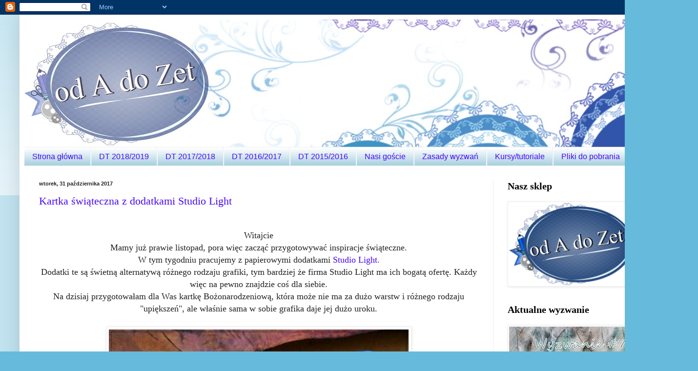

--- FILE ---
content_type: text/html; charset=UTF-8
request_url: https://blog-odadozet-sklep.blogspot.com/2017/10/
body_size: 40708
content:
<!DOCTYPE html>
<html class='v2' dir='ltr' xmlns='http://www.w3.org/1999/xhtml' xmlns:b='http://www.google.com/2005/gml/b' xmlns:data='http://www.google.com/2005/gml/data' xmlns:expr='http://www.google.com/2005/gml/expr'>
<head>
<link href='https://www.blogger.com/static/v1/widgets/335934321-css_bundle_v2.css' rel='stylesheet' type='text/css'/>
<meta content='width=1100' name='viewport'/>
<meta content='text/html; charset=UTF-8' http-equiv='Content-Type'/>
<meta content='blogger' name='generator'/>
<link href='https://blog-odadozet-sklep.blogspot.com/favicon.ico' rel='icon' type='image/x-icon'/>
<link href='http://blog-odadozet-sklep.blogspot.com/2017/10/' rel='canonical'/>
<link rel="alternate" type="application/atom+xml" title="od A do Zet - Atom" href="https://blog-odadozet-sklep.blogspot.com/feeds/posts/default" />
<link rel="alternate" type="application/rss+xml" title="od A do Zet - RSS" href="https://blog-odadozet-sklep.blogspot.com/feeds/posts/default?alt=rss" />
<link rel="service.post" type="application/atom+xml" title="od A do Zet - Atom" href="https://www.blogger.com/feeds/5267626418455193944/posts/default" />
<!--Can't find substitution for tag [blog.ieCssRetrofitLinks]-->
<meta content='http://blog-odadozet-sklep.blogspot.com/2017/10/' property='og:url'/>
<meta content='od A do Zet' property='og:title'/>
<meta content='' property='og:description'/>
<title>od A do Zet: października 2017</title>
<!-- Metadata Facebook -->
<meta content='' property='og:image'/>
<meta content='od A do Zet' property='og:site_name'/>
<meta content='października 2017' name='description'/>
<meta content='października 2017' property='og:description'/>
<meta content='od A do Zet: października 2017' property='og:title'/>
<meta content='article' property='og:type'/>
<meta content='https://blog-odadozet-sklep.blogspot.com/2017/10/' property='og:url'/>
<style id='page-skin-1' type='text/css'><!--
/*
-----------------------------------------------
Blogger Template Style
Name:     Simple
Designer: Blogger
URL:      www.blogger.com
----------------------------------------------- */
/* Content
----------------------------------------------- */
body {
font: normal normal 16px 'Times New Roman', Times, FreeSerif, serif;
color: #222222;
background: #66bbdd none repeat scroll top left;
padding: 0 40px 40px 40px;
}
html body .region-inner {
min-width: 0;
max-width: 100%;
width: auto;
}
h2 {
font-size: 22px;
}
a:link {
text-decoration:none;
color: #4808f6;
}
a:visited {
text-decoration:none;
color: #6b5394;
}
a:hover {
text-decoration:underline;
color: #33aaff;
}
.body-fauxcolumn-outer .fauxcolumn-inner {
background: transparent url(//www.blogblog.com/1kt/simple/body_gradient_tile_light.png) repeat scroll top left;
_background-image: none;
}
.body-fauxcolumn-outer .cap-top {
position: absolute;
z-index: 1;
height: 400px;
width: 100%;
}
.body-fauxcolumn-outer .cap-top .cap-left {
width: 100%;
background: transparent url(//www.blogblog.com/1kt/simple/gradients_light.png) repeat-x scroll top left;
_background-image: none;
}
.content-outer {
-moz-box-shadow: 0 0 40px rgba(0, 0, 0, .15);
-webkit-box-shadow: 0 0 5px rgba(0, 0, 0, .15);
-goog-ms-box-shadow: 0 0 10px #333333;
box-shadow: 0 0 40px rgba(0, 0, 0, .15);
margin-bottom: 1px;
}
.content-inner {
padding: 10px 10px;
}
.content-inner {
background-color: #ffffff;
}
/* Header
----------------------------------------------- */
.header-outer {
background: transparent none repeat-x scroll 0 -400px;
_background-image: none;
}
.Header h1 {
font: italic bold 80px Georgia, Utopia, 'Palatino Linotype', Palatino, serif;
color: #6b5394;
text-shadow: -1px -1px 1px rgba(0, 0, 0, .2);
}
.Header h1 a {
color: #6b5394;
}
.Header .description {
font-size: 140%;
color: #777777;
}
.header-inner .Header .titlewrapper {
padding: 22px 30px;
}
.header-inner .Header .descriptionwrapper {
padding: 0 30px;
}
/* Tabs
----------------------------------------------- */
.tabs-inner .section:first-child {
border-top: 1px solid #eeeeee;
}
.tabs-inner .section:first-child ul {
margin-top: -1px;
border-top: 1px solid #eeeeee;
border-left: 0 solid #eeeeee;
border-right: 0 solid #eeeeee;
}
.tabs-inner .widget ul {
background: #a1ccdd url(//www.blogblog.com/1kt/simple/gradients_light.png) repeat-x scroll 0 -800px;
_background-image: none;
border-bottom: 1px solid #eeeeee;
margin-top: 0;
margin-left: -30px;
margin-right: -30px;
}
.tabs-inner .widget li a {
display: inline-block;
padding: .6em 1em;
font: normal normal 16px Arial, Tahoma, Helvetica, FreeSans, sans-serif;
color: #4808f6;
border-left: 1px solid #ffffff;
border-right: 1px solid #eeeeee;
}
.tabs-inner .widget li:first-child a {
border-left: none;
}
.tabs-inner .widget li.selected a, .tabs-inner .widget li a:hover {
color: #000000;
background-color: #eeeeee;
text-decoration: none;
}
/* Columns
----------------------------------------------- */
.main-outer {
border-top: 0 solid #eeeeee;
}
.fauxcolumn-left-outer .fauxcolumn-inner {
border-right: 1px solid #eeeeee;
}
.fauxcolumn-right-outer .fauxcolumn-inner {
border-left: 1px solid #eeeeee;
}
/* Headings
----------------------------------------------- */
div.widget > h2,
div.widget h2.title {
margin: 0 0 1em 0;
font: normal bold 20px 'Times New Roman', Times, FreeSerif, serif;
color: #000000;
}
/* Widgets
----------------------------------------------- */
.widget .zippy {
color: #999999;
text-shadow: 2px 2px 1px rgba(0, 0, 0, .1);
}
.widget .popular-posts ul {
list-style: none;
}
/* Posts
----------------------------------------------- */
h2.date-header {
font: normal bold 11px Arial, Tahoma, Helvetica, FreeSans, sans-serif;
}
.date-header span {
background-color: transparent;
color: #222222;
padding: inherit;
letter-spacing: inherit;
margin: inherit;
}
.main-inner {
padding-top: 30px;
padding-bottom: 30px;
}
.main-inner .column-center-inner {
padding: 0 15px;
}
.main-inner .column-center-inner .section {
margin: 0 15px;
}
.post {
margin: 0 0 25px 0;
}
h3.post-title, .comments h4 {
font: normal normal 22px 'Times New Roman', Times, FreeSerif, serif;
margin: .75em 0 0;
}
.post-body {
font-size: 110%;
line-height: 1.4;
position: relative;
}
.post-body img, .post-body .tr-caption-container, .Profile img, .Image img,
.BlogList .item-thumbnail img {
padding: 2px;
background: #ffffff;
border: 1px solid #eeeeee;
-moz-box-shadow: 1px 1px 5px rgba(0, 0, 0, .1);
-webkit-box-shadow: 1px 1px 5px rgba(0, 0, 0, .1);
box-shadow: 1px 1px 5px rgba(0, 0, 0, .1);
}
.post-body img, .post-body .tr-caption-container {
padding: 5px;
}
.post-body .tr-caption-container {
color: #222222;
}
.post-body .tr-caption-container img {
padding: 0;
background: transparent;
border: none;
-moz-box-shadow: 0 0 0 rgba(0, 0, 0, .1);
-webkit-box-shadow: 0 0 0 rgba(0, 0, 0, .1);
box-shadow: 0 0 0 rgba(0, 0, 0, .1);
}
.post-header {
margin: 0 0 1.5em;
line-height: 1.6;
font-size: 90%;
}
.post-footer {
margin: 20px -2px 0;
padding: 5px 10px;
color: #666666;
background-color: #f9f9f9;
border-bottom: 1px solid #eeeeee;
line-height: 1.6;
font-size: 90%;
}
#comments .comment-author {
padding-top: 1.5em;
border-top: 1px solid #eeeeee;
background-position: 0 1.5em;
}
#comments .comment-author:first-child {
padding-top: 0;
border-top: none;
}
.avatar-image-container {
margin: .2em 0 0;
}
#comments .avatar-image-container img {
border: 1px solid #eeeeee;
}
/* Comments
----------------------------------------------- */
.comments .comments-content .icon.blog-author {
background-repeat: no-repeat;
background-image: url([data-uri]);
}
.comments .comments-content .loadmore a {
border-top: 1px solid #999999;
border-bottom: 1px solid #999999;
}
.comments .comment-thread.inline-thread {
background-color: #f9f9f9;
}
.comments .continue {
border-top: 2px solid #999999;
}
/* Accents
---------------------------------------------- */
.section-columns td.columns-cell {
border-left: 1px solid #eeeeee;
}
.blog-pager {
background: transparent none no-repeat scroll top center;
}
.blog-pager-older-link, .home-link,
.blog-pager-newer-link {
background-color: #ffffff;
padding: 5px;
}
.footer-outer {
border-top: 0 dashed #bbbbbb;
}
/* Mobile
----------------------------------------------- */
body.mobile  {
background-size: auto;
}
.mobile .body-fauxcolumn-outer {
background: transparent none repeat scroll top left;
}
.mobile .body-fauxcolumn-outer .cap-top {
background-size: 100% auto;
}
.mobile .content-outer {
-webkit-box-shadow: 0 0 3px rgba(0, 0, 0, .15);
box-shadow: 0 0 3px rgba(0, 0, 0, .15);
}
.mobile .tabs-inner .widget ul {
margin-left: 0;
margin-right: 0;
}
.mobile .post {
margin: 0;
}
.mobile .main-inner .column-center-inner .section {
margin: 0;
}
.mobile .date-header span {
padding: 0.1em 10px;
margin: 0 -10px;
}
.mobile h3.post-title {
margin: 0;
}
.mobile .blog-pager {
background: transparent none no-repeat scroll top center;
}
.mobile .footer-outer {
border-top: none;
}
.mobile .main-inner, .mobile .footer-inner {
background-color: #ffffff;
}
.mobile-index-contents {
color: #222222;
}
.mobile-link-button {
background-color: #4808f6;
}
.mobile-link-button a:link, .mobile-link-button a:visited {
color: #ffffff;
}
.mobile .tabs-inner .section:first-child {
border-top: none;
}
.mobile .tabs-inner .PageList .widget-content {
background-color: #eeeeee;
color: #000000;
border-top: 1px solid #eeeeee;
border-bottom: 1px solid #eeeeee;
}
.mobile .tabs-inner .PageList .widget-content .pagelist-arrow {
border-left: 1px solid #eeeeee;
}

--></style>
<style id='template-skin-1' type='text/css'><!--
body {
min-width: 1350px;
}
.content-outer, .content-fauxcolumn-outer, .region-inner {
min-width: 1350px;
max-width: 1350px;
_width: 1350px;
}
.main-inner .columns {
padding-left: 0px;
padding-right: 370px;
}
.main-inner .fauxcolumn-center-outer {
left: 0px;
right: 370px;
/* IE6 does not respect left and right together */
_width: expression(this.parentNode.offsetWidth -
parseInt("0px") -
parseInt("370px") + 'px');
}
.main-inner .fauxcolumn-left-outer {
width: 0px;
}
.main-inner .fauxcolumn-right-outer {
width: 370px;
}
.main-inner .column-left-outer {
width: 0px;
right: 100%;
margin-left: -0px;
}
.main-inner .column-right-outer {
width: 370px;
margin-right: -370px;
}
#layout {
min-width: 0;
}
#layout .content-outer {
min-width: 0;
width: 800px;
}
#layout .region-inner {
min-width: 0;
width: auto;
}
--></style>
<link href='https://www.blogger.com/dyn-css/authorization.css?targetBlogID=5267626418455193944&amp;zx=750de663-12ba-4afc-8de3-29e507c9e527' media='none' onload='if(media!=&#39;all&#39;)media=&#39;all&#39;' rel='stylesheet'/><noscript><link href='https://www.blogger.com/dyn-css/authorization.css?targetBlogID=5267626418455193944&amp;zx=750de663-12ba-4afc-8de3-29e507c9e527' rel='stylesheet'/></noscript>
<meta name='google-adsense-platform-account' content='ca-host-pub-1556223355139109'/>
<meta name='google-adsense-platform-domain' content='blogspot.com'/>

<!-- data-ad-client=ca-pub-5029120077615306 -->

</head>
<body class='loading variant-pale'>
<div id='fb-root'></div>
<script>(function(d, s, id) {
  var js, fjs = d.getElementsByTagName(s)[0];
  if (d.getElementById(id)) return;
  js = d.createElement(s); js.id = id;
  js.src = "//connect.facebook.net/pl_PL/sdk.js#xfbml=1&version=v2.4&appId=1416453988664200";
  fjs.parentNode.insertBefore(js, fjs);
}(document, 'script', 'facebook-jssdk'));</script>
<div class='navbar section' id='navbar' name='Pasek nawigacyjny'><div class='widget Navbar' data-version='1' id='Navbar1'><script type="text/javascript">
    function setAttributeOnload(object, attribute, val) {
      if(window.addEventListener) {
        window.addEventListener('load',
          function(){ object[attribute] = val; }, false);
      } else {
        window.attachEvent('onload', function(){ object[attribute] = val; });
      }
    }
  </script>
<div id="navbar-iframe-container"></div>
<script type="text/javascript" src="https://apis.google.com/js/platform.js"></script>
<script type="text/javascript">
      gapi.load("gapi.iframes:gapi.iframes.style.bubble", function() {
        if (gapi.iframes && gapi.iframes.getContext) {
          gapi.iframes.getContext().openChild({
              url: 'https://www.blogger.com/navbar/5267626418455193944?origin\x3dhttps://blog-odadozet-sklep.blogspot.com',
              where: document.getElementById("navbar-iframe-container"),
              id: "navbar-iframe"
          });
        }
      });
    </script><script type="text/javascript">
(function() {
var script = document.createElement('script');
script.type = 'text/javascript';
script.src = '//pagead2.googlesyndication.com/pagead/js/google_top_exp.js';
var head = document.getElementsByTagName('head')[0];
if (head) {
head.appendChild(script);
}})();
</script>
</div></div>
<div class='body-fauxcolumns'>
<div class='fauxcolumn-outer body-fauxcolumn-outer'>
<div class='cap-top'>
<div class='cap-left'></div>
<div class='cap-right'></div>
</div>
<div class='fauxborder-left'>
<div class='fauxborder-right'></div>
<div class='fauxcolumn-inner'>
</div>
</div>
<div class='cap-bottom'>
<div class='cap-left'></div>
<div class='cap-right'></div>
</div>
</div>
</div>
<div class='content'>
<div class='content-fauxcolumns'>
<div class='fauxcolumn-outer content-fauxcolumn-outer'>
<div class='cap-top'>
<div class='cap-left'></div>
<div class='cap-right'></div>
</div>
<div class='fauxborder-left'>
<div class='fauxborder-right'></div>
<div class='fauxcolumn-inner'>
</div>
</div>
<div class='cap-bottom'>
<div class='cap-left'></div>
<div class='cap-right'></div>
</div>
</div>
</div>
<div class='content-outer'>
<div class='content-cap-top cap-top'>
<div class='cap-left'></div>
<div class='cap-right'></div>
</div>
<div class='fauxborder-left content-fauxborder-left'>
<div class='fauxborder-right content-fauxborder-right'></div>
<div class='content-inner'>
<header>
<div class='header-outer'>
<div class='header-cap-top cap-top'>
<div class='cap-left'></div>
<div class='cap-right'></div>
</div>
<div class='fauxborder-left header-fauxborder-left'>
<div class='fauxborder-right header-fauxborder-right'></div>
<div class='region-inner header-inner'>
<div class='header section' id='header' name='Nagłówek'><div class='widget Header' data-version='1' id='Header1'>
<div id='header-inner'>
<a href='https://blog-odadozet-sklep.blogspot.com/' style='display: block'>
<img alt='od A do Zet' height='261px; ' id='Header1_headerimg' src='https://blogger.googleusercontent.com/img/b/R29vZ2xl/AVvXsEhyswK-1z3lC6BMbk6OrUc4imGW30T9hggDpOXBYQxsjiQi8zqlBs7D41HjhgFX_z9K8C58YwObxQ716cRHjWf1FB_RJJ89SbsAFvrb-9sccmZcEO72Hcvfm7z4xHIrpIVtQAAb2yBjlfY/s1600/blog+t%25C5%2582o-3.jpg' style='display: block' width='1600px; '/>
</a>
</div>
</div></div>
</div>
</div>
<div class='header-cap-bottom cap-bottom'>
<div class='cap-left'></div>
<div class='cap-right'></div>
</div>
</div>
</header>
<div class='tabs-outer'>
<div class='tabs-cap-top cap-top'>
<div class='cap-left'></div>
<div class='cap-right'></div>
</div>
<div class='fauxborder-left tabs-fauxborder-left'>
<div class='fauxborder-right tabs-fauxborder-right'></div>
<div class='region-inner tabs-inner'>
<div class='tabs section' id='crosscol' name='Wszystkie kolumny'><div class='widget PageList' data-version='1' id='PageList1'>
<h2>Strony</h2>
<div class='widget-content'>
<ul>
<li>
<a href='https://blog-odadozet-sklep.blogspot.com/'>Strona główna</a>
</li>
<li>
<a href='https://blog-odadozet-sklep.blogspot.com/p/dt-20182019.html'>DT 2018/2019</a>
</li>
<li>
<a href='https://blog-odadozet-sklep.blogspot.com/p/dt-20172018.html'>DT 2017/2018</a>
</li>
<li>
<a href='https://blog-odadozet-sklep.blogspot.com/p/dt-20162017.html'>DT 2016/2017</a>
</li>
<li>
<a href='https://blog-odadozet-sklep.blogspot.com/p/dt.html'>DT 2015/2016</a>
</li>
<li>
<a href='https://blog-odadozet-sklep.blogspot.com/p/nasi-goscie.html'>Nasi goście</a>
</li>
<li>
<a href='https://blog-odadozet-sklep.blogspot.com/p/zasady-wyzwan.html'>Zasady wyzwań</a>
</li>
<li>
<a href='https://blog-odadozet-sklep.blogspot.com/p/kursytutoriale.html'>Kursy/tutoriale</a>
</li>
<li>
<a href='https://blog-odadozet-sklep.blogspot.com/p/pliki-do-pobrania.html'>Pliki do pobrania</a>
</li>
</ul>
<div class='clear'></div>
</div>
</div></div>
<div class='tabs no-items section' id='crosscol-overflow' name='Cross-Column 2'></div>
</div>
</div>
<div class='tabs-cap-bottom cap-bottom'>
<div class='cap-left'></div>
<div class='cap-right'></div>
</div>
</div>
<div class='main-outer'>
<div class='main-cap-top cap-top'>
<div class='cap-left'></div>
<div class='cap-right'></div>
</div>
<div class='fauxborder-left main-fauxborder-left'>
<div class='fauxborder-right main-fauxborder-right'></div>
<div class='region-inner main-inner'>
<div class='columns fauxcolumns'>
<div class='fauxcolumn-outer fauxcolumn-center-outer'>
<div class='cap-top'>
<div class='cap-left'></div>
<div class='cap-right'></div>
</div>
<div class='fauxborder-left'>
<div class='fauxborder-right'></div>
<div class='fauxcolumn-inner'>
</div>
</div>
<div class='cap-bottom'>
<div class='cap-left'></div>
<div class='cap-right'></div>
</div>
</div>
<div class='fauxcolumn-outer fauxcolumn-left-outer'>
<div class='cap-top'>
<div class='cap-left'></div>
<div class='cap-right'></div>
</div>
<div class='fauxborder-left'>
<div class='fauxborder-right'></div>
<div class='fauxcolumn-inner'>
</div>
</div>
<div class='cap-bottom'>
<div class='cap-left'></div>
<div class='cap-right'></div>
</div>
</div>
<div class='fauxcolumn-outer fauxcolumn-right-outer'>
<div class='cap-top'>
<div class='cap-left'></div>
<div class='cap-right'></div>
</div>
<div class='fauxborder-left'>
<div class='fauxborder-right'></div>
<div class='fauxcolumn-inner'>
</div>
</div>
<div class='cap-bottom'>
<div class='cap-left'></div>
<div class='cap-right'></div>
</div>
</div>
<!-- corrects IE6 width calculation -->
<div class='columns-inner'>
<div class='column-center-outer'>
<div class='column-center-inner'>
<div class='main section' id='main' name='Główny'><div class='widget Blog' data-version='1' id='Blog1'>
<div class='blog-posts hfeed'>

          <div class="date-outer">
        
<h2 class='date-header'><span>wtorek, 31 października 2017</span></h2>

          <div class="date-posts">
        
<div class='post-outer'>
<div class='post hentry' itemprop='blogPost' itemscope='itemscope' itemtype='http://schema.org/BlogPosting'>
<meta content='https://blogger.googleusercontent.com/img/b/R29vZ2xl/AVvXsEhgiEhS1ZMr7vFeTQx_H8jEtCyX2P8TuAJLDmoXLD6rlzMFbRP-ael4VzP_X79H16_3a8dJPYLbc3Q7YUKSp-2SmWuWPxld1RK-dYLNRLvjgepIHpww6XmXUbD-gFZ3iJmMftHDjS1iwdVx/s640/23140508_10212370584917315_1423135112_n.jpg' itemprop='image_url'/>
<meta content='5267626418455193944' itemprop='blogId'/>
<meta content='8265150093532695282' itemprop='postId'/>
<a name='8265150093532695282'></a>
<h3 class='post-title entry-title' itemprop='name'>
<a href='https://blog-odadozet-sklep.blogspot.com/2017/10/kartka-swiateczna-z-dodatkami-studio.html'>Kartka świąteczna z dodatkami Studio Light</a>
</h3>
<div class='post-header'>
<div class='post-header-line-1'></div>
</div>
<div class='post-body entry-content' id='post-body-8265150093532695282' itemprop='description articleBody'>
<br />
<div style="text-align: center;">
<span style="font-size: large;">Witajcie</span></div>
<div style="text-align: center;">
<span style="font-size: large;">Mamy już prawie listopad, pora więc zacząć przygotowywać inspiracje świąteczne.</span></div>
<div style="text-align: center;">
<span style="font-size: large;">W tym tygodniu pracujemy z papierowymi dodatkami<a href="https://www.odadozet.sklep.pl/pl/searchquery/papierowe+dodatki+studio+light/1/phot/5?url=papierowe,dodatki,studio,light" target="_blank"> Studio Light.</a></span></div>
<div style="text-align: center;">
<span style="font-size: large;">Dodatki te są świetną alternatywą różnego rodzaju grafiki, tym bardziej że firma Studio Light ma ich bogatą ofertę. Każdy więc na pewno znajdzie coś dla siebie.</span></div>
<div style="text-align: center;">
<span style="font-size: large;">Na dzisiaj przygotowałam dla Was kartkę Bożonarodzeniową, która może nie ma za dużo warstw i różnego rodzaju "upiększeń", ale właśnie sama w sobie grafika daje jej dużo uroku.</span></div>
<div class="separator" style="clear: both; text-align: center;">
</div>
<br />
<div class="separator" style="clear: both; text-align: center;">
<a href="https://blogger.googleusercontent.com/img/b/R29vZ2xl/AVvXsEhgiEhS1ZMr7vFeTQx_H8jEtCyX2P8TuAJLDmoXLD6rlzMFbRP-ael4VzP_X79H16_3a8dJPYLbc3Q7YUKSp-2SmWuWPxld1RK-dYLNRLvjgepIHpww6XmXUbD-gFZ3iJmMftHDjS1iwdVx/s1600/23140508_10212370584917315_1423135112_n.jpg" imageanchor="1" style="margin-left: 1em; margin-right: 1em;"><img border="0" data-original-height="715" data-original-width="688" height="640" src="https://blogger.googleusercontent.com/img/b/R29vZ2xl/AVvXsEhgiEhS1ZMr7vFeTQx_H8jEtCyX2P8TuAJLDmoXLD6rlzMFbRP-ael4VzP_X79H16_3a8dJPYLbc3Q7YUKSp-2SmWuWPxld1RK-dYLNRLvjgepIHpww6XmXUbD-gFZ3iJmMftHDjS1iwdVx/s640/23140508_10212370584917315_1423135112_n.jpg" width="614" /></a></div>
<br />
<div class="separator" style="clear: both; text-align: center;">
<a href="https://blogger.googleusercontent.com/img/b/R29vZ2xl/AVvXsEiUPxdzxCFzh3Tlz26mIutP2Ce5HYaR5Po7Cfi98C7r2gjhd8Mu6_AJEIxRYJogErHFKpoCXFH3fCpGtbZbYBZubQ2lJmggGbbYu26u9TgccOYJVxiK1Aw6U9uRDxsB7GzqHHtmkki4riJX/s1600/23114896_10212370585757336_2143080341_n.jpg" imageanchor="1" style="margin-left: 1em; margin-right: 1em;"><img border="0" data-original-height="960" data-original-width="720" height="640" src="https://blogger.googleusercontent.com/img/b/R29vZ2xl/AVvXsEiUPxdzxCFzh3Tlz26mIutP2Ce5HYaR5Po7Cfi98C7r2gjhd8Mu6_AJEIxRYJogErHFKpoCXFH3fCpGtbZbYBZubQ2lJmggGbbYu26u9TgccOYJVxiK1Aw6U9uRDxsB7GzqHHtmkki4riJX/s640/23114896_10212370585757336_2143080341_n.jpg" width="480" /></a></div>
<br />
<div class="separator" style="clear: both; text-align: center;">
<a href="https://www.odadozet.sklep.pl/pl/p/EL.-Z-PAP.-STUDIO-LIGHT-A4-EASY-WW583/9378" style="margin-left: 1em; margin-right: 1em;" target="_blank"><img height="200" src="https://www.odadozet.sklep.pl/userdata/gfx/a6024706489d855b21771e6d4c2c087d.jpg" width="142" /></a><a href="https://www.odadozet.sklep.pl/pl/p/KARTON-3030-ECO-S.-300G-BRAZOWY/7812" style="margin-left: 1em; margin-right: 1em;" target="_blank"><img height="200" src="https://www.odadozet.sklep.pl/userdata/gfx/6864e9bfd557c9cdc1cf401f98f3e7f2.jpg" width="199" /></a></div>
<div class="separator" style="clear: both; text-align: center;">
<br /></div>
<div class="" style="clear: both; text-align: center;">
<span style="font-size: large;">Kartka została przygotowana na kraftowej&nbsp; bazie od <a href="https://www.odadozet.sklep.pl/pl/searchquery/STUDIO75/1/phot/5?url=STUDIO75" target="_blank">Studia75</a>.<span id="goog_1307387968"></span><a href="https://www.blogger.com/"></a><span id="goog_1307387969"></span> Dzisiaj też po raz pierwszy miałam przyjemność pracować z papierami firmy <a href="https://www.odadozet.sklep.pl/pl/c/Papiery/126/1/default/1/f_producer_202/1" target="_blank">LASEROWE LOVE.</a> Co prawda nie miałam jeszcze okazji ich wypróbować pod każdym "kątem", mimo to jestem nimi OCZAROWANA. Urzekły mnie przede wszystkim swoim oryginalnym wzornictwem i grubością. Słodkiego bałwanka wycięłam z paska dołączonego do bloczka papierów Laserowe Love <i>Winter Fun.</i></span></div>
<div class="" style="clear: both; text-align: center;">
<br />
<div class="separator" style="clear: both; text-align: center;">
<a href="https://blogger.googleusercontent.com/img/b/R29vZ2xl/AVvXsEiq6VcuVDhjieWGs2i-2_1ibZfyscpKfLHndGqpEB3OEI4crCrlegOAvck43Y_Q1AW2AqZEiDYGF3SFL2JJ8cyTVTZv3SK9jHDd-oQ1ehwmsJOU5zGVv8qwnLXnionyfVlt-9Xk-6tUAnUB/s1600/23140474_10212370584277299_699068532_n.jpg" imageanchor="1" style="margin-left: 1em; margin-right: 1em;"><img border="0" data-original-height="960" data-original-width="720" height="640" src="https://blogger.googleusercontent.com/img/b/R29vZ2xl/AVvXsEiq6VcuVDhjieWGs2i-2_1ibZfyscpKfLHndGqpEB3OEI4crCrlegOAvck43Y_Q1AW2AqZEiDYGF3SFL2JJ8cyTVTZv3SK9jHDd-oQ1ehwmsJOU5zGVv8qwnLXnionyfVlt-9Xk-6tUAnUB/s640/23140474_10212370584277299_699068532_n.jpg" width="480" /></a></div>
<br />
<br /></div>
<div class="separator" style="clear: both; text-align: center;">
<a href="https://www.odadozet.sklep.pl/pl/p/BAZA-DO-KARTEK-S75-1515-A20SZT-KRAFT/8081" target="_blank"><img height="200" src="https://www.odadozet.sklep.pl/userdata/gfx/26f7cc94ca569d250e93cb4af62e67d7.jpg" width="200" /></a><a href="https://www.odadozet.sklep.pl/pl/p/PAPIER-SCRAP-LL-30%2C530%2C5-WINTER-FUN-ZESTAW/9657" style="margin-left: 1em; margin-right: 1em;" target="_blank"><img height="196" src="https://www.odadozet.sklep.pl/userdata/gfx/24d589ed9f58585bde4f4c390e00244f.jpg" width="200" /></a></div>
<div class="separator" style="clear: both; text-align: center;">
<br /></div>
<div class="separator" style="clear: both; text-align: center;">
<a href="https://www.odadozet.sklep.pl/pl/p/OWOCE-OSTROKRZEWU-WOC-MKX-600-WHITE-A5SZT/9304" target="_blank"><img height="200" src="https://www.odadozet.sklep.pl/userdata/gfx/35daa26d74e2fe9223d6b246582e5f89.jpg" width="199" /></a><a href="https://www.odadozet.sklep.pl/pl/p/POLPERELKI-PAULA-SK-6MM-A247SZT-CZERWONE/5333" style="margin-left: 1em; margin-right: 1em;" target="_blank"><img height="200" src="https://www.odadozet.sklep.pl/userdata/gfx/c5c04cc6aeeb619e8c524baba5107104.jpg" width="123" /></a><a href="https://www.odadozet.sklep.pl/pl/p/EMALIOWANE-KROPKI-DP-A54SZT-DPEM-005-MARINE/6672" target="_blank"><img border="0" height="200" src="https://www.odadozet.sklep.pl/userdata/gfx/5f87e7087151ded04da96240e24ac563.jpg" width="200" /></a></div>
<div class="" style="clear: both; text-align: center;">
<br /></div>
<div class="separator" style="clear: both; text-align: center;">
<br /></div>
<div class="separator" style="clear: both; text-align: center;">
&nbsp;<span style="font-size: large;">Gesso, pasta woskowa, pojedyncze papiery, bloczki Papier Scrap SL oraz Galerii Papieru, wykrojniki Rosy Ow oraz Craft&amp;You, copic markery to tylko nieliczne z artykułów, które znajdziecie w naszym sklepie w dziale&nbsp;<a href="https://www.odadozet.sklep.pl/pl/new" target="_blank">NOWOŚC</a>I</span></div>
<div class="separator" style="clear: both; text-align: center;">
<span style="font-size: large;"><br /></span></div>
<div class="separator" style="clear: both; text-align: center;">
<span style="font-size: large;">Zapraszam</span></div>
<div class="separator" style="clear: both; text-align: center;">
<span style="font-size: large;"><br /></span></div>
<div class="separator" style="clear: both; text-align: center;">
<a href="https://blogger.googleusercontent.com/img/b/R29vZ2xl/AVvXsEgNu_XrNgFQ2WBNMWdWOp5Oy2upeBzaYwxBf5htg_sqRuZeOBRnQPyE8bKvtVhuYmF4g7XDeu0SSG0_A5GAgsXlyrvhMaxJy62cTCQpQM8dPFBCkz2rzHq5PFhovTYx1nZ1zPIxQ_AHrq-Z/s1600/16111754_1324984317523058_824871920_n.png" imageanchor="1" style="margin-left: 1em; margin-right: 1em;"><img border="0" data-original-height="960" data-original-width="960" height="320" src="https://blogger.googleusercontent.com/img/b/R29vZ2xl/AVvXsEgNu_XrNgFQ2WBNMWdWOp5Oy2upeBzaYwxBf5htg_sqRuZeOBRnQPyE8bKvtVhuYmF4g7XDeu0SSG0_A5GAgsXlyrvhMaxJy62cTCQpQM8dPFBCkz2rzHq5PFhovTYx1nZ1zPIxQ_AHrq-Z/s320/16111754_1324984317523058_824871920_n.png" width="320" /></a></div>
<div class="separator" style="clear: both; text-align: center;">
<span style="font-size: large;"><br /></span></div>
<div class="separator" style="clear: both; text-align: center;">
<br /></div>
<div style='clear: both;'></div>
</div>
<div class='post-footer'>
<div class='post-footer-line post-footer-line-1'><span class='post-author vcard'>
Autor:
<span class='fn' itemprop='author' itemscope='itemscope' itemtype='http://schema.org/Person'>
<span itemprop='name'>MargoLa</span>
</span>
</span>
<span class='post-timestamp'>
o
<meta content='http://blog-odadozet-sklep.blogspot.com/2017/10/kartka-swiateczna-z-dodatkami-studio.html' itemprop='url'/>
<a class='timestamp-link' href='https://blog-odadozet-sklep.blogspot.com/2017/10/kartka-swiateczna-z-dodatkami-studio.html' rel='bookmark' title='permanent link'><abbr class='published' itemprop='datePublished' title='2017-10-31T15:28:00+01:00'>15:28</abbr></a>
</span>
<span class='post-comment-link'>
<a class='comment-link' href='https://blog-odadozet-sklep.blogspot.com/2017/10/kartka-swiateczna-z-dodatkami-studio.html#comment-form' onclick=''>
Brak komentarzy:
  </a>
</span>
<span class='post-icons'>
<span class='item-control blog-admin pid-1338110819'>
<a href='https://www.blogger.com/post-edit.g?blogID=5267626418455193944&postID=8265150093532695282&from=pencil' title='Edytuj post'>
<img alt='' class='icon-action' height='18' src='https://resources.blogblog.com/img/icon18_edit_allbkg.gif' width='18'/>
</a>
</span>
</span>
<div class='post-share-buttons goog-inline-block'>
<a class='goog-inline-block share-button sb-email' href='https://www.blogger.com/share-post.g?blogID=5267626418455193944&postID=8265150093532695282&target=email' target='_blank' title='Wyślij pocztą e-mail'><span class='share-button-link-text'>Wyślij pocztą e-mail</span></a><a class='goog-inline-block share-button sb-blog' href='https://www.blogger.com/share-post.g?blogID=5267626418455193944&postID=8265150093532695282&target=blog' onclick='window.open(this.href, "_blank", "height=270,width=475"); return false;' target='_blank' title='Wrzuć na bloga'><span class='share-button-link-text'>Wrzuć na bloga</span></a><a class='goog-inline-block share-button sb-twitter' href='https://www.blogger.com/share-post.g?blogID=5267626418455193944&postID=8265150093532695282&target=twitter' target='_blank' title='Udostępnij w X'><span class='share-button-link-text'>Udostępnij w X</span></a><a class='goog-inline-block share-button sb-facebook' href='https://www.blogger.com/share-post.g?blogID=5267626418455193944&postID=8265150093532695282&target=facebook' onclick='window.open(this.href, "_blank", "height=430,width=640"); return false;' target='_blank' title='Udostępnij w usłudze Facebook'><span class='share-button-link-text'>Udostępnij w usłudze Facebook</span></a><a class='goog-inline-block share-button sb-pinterest' href='https://www.blogger.com/share-post.g?blogID=5267626418455193944&postID=8265150093532695282&target=pinterest' target='_blank' title='Udostępnij w serwisie Pinterest'><span class='share-button-link-text'>Udostępnij w serwisie Pinterest</span></a>
</div>
<span class='post-backlinks post-comment-link'>
</span>
</div>
<div class='post-footer-line post-footer-line-2'><span class='post-labels'>
Etykiety:
<a href='https://blog-odadozet-sklep.blogspot.com/search/label/Bo%C5%BCe%20Narodzenie' rel='tag'>Boże Narodzenie</a>,
<a href='https://blog-odadozet-sklep.blogspot.com/search/label/dodatki%20papierowe%20StudioLight' rel='tag'>dodatki papierowe StudioLight</a>,
<a href='https://blog-odadozet-sklep.blogspot.com/search/label/DT-MargoLa' rel='tag'>DT-MargoLa</a>,
<a href='https://blog-odadozet-sklep.blogspot.com/search/label/kartka' rel='tag'>kartka</a>,
<a href='https://blog-odadozet-sklep.blogspot.com/search/label/Laserowe%20Love' rel='tag'>Laserowe Love</a>,
<a href='https://blog-odadozet-sklep.blogspot.com/search/label/papier%20kraftowy' rel='tag'>papier kraftowy</a>,
<a href='https://blog-odadozet-sklep.blogspot.com/search/label/studio%2075' rel='tag'>studio 75</a>
</span>
</div>
<div class='post-footer-line post-footer-line-3'><span class='post-location'>
</span>
</div>
</div>
</div>
</div>

          </div></div>
        

          <div class="date-outer">
        
<h2 class='date-header'><span>poniedziałek, 30 października 2017</span></h2>

          <div class="date-posts">
        
<div class='post-outer'>
<div class='post hentry' itemprop='blogPost' itemscope='itemscope' itemtype='http://schema.org/BlogPosting'>
<meta content='https://blogger.googleusercontent.com/img/b/R29vZ2xl/AVvXsEiDJ0GKnyo8J5C-8sqf9fd8xXqb8S9Ai46FY0oGN42-MnuvbLsp2S9ooDc_YmLZQYB3QXKnNffZiKFYQtg7H-5HBtKJ2OhnzZ4vSZdgltLY2TYyXFem1JvJBUJLK3xiw5caU6FUvaze5nY/s640/20170927_165109.jpg' itemprop='image_url'/>
<meta content='5267626418455193944' itemprop='blogId'/>
<meta content='3760953314260951139' itemprop='postId'/>
<a name='3760953314260951139'></a>
<h3 class='post-title entry-title' itemprop='name'>
<a href='https://blog-odadozet-sklep.blogspot.com/2017/10/zimowo.html'>zimowo</a>
</h3>
<div class='post-header'>
<div class='post-header-line-1'></div>
</div>
<div class='post-body entry-content' id='post-body-3760953314260951139' itemprop='description articleBody'>
<div class="separator" style="clear: both; text-align: center;">
Witajcie,</div>
<div class="separator" style="clear: both; text-align: center;">
Dziś będzie już bardzo śnieżnie i zimowo, a to wszystko za sprawą wykorzystywanych przez nas w tym tygodniu na blogu Od A do Zet dodatków papierowych StudioLight. Zakochałam się w zimowym arkuszu, więc powstała bardzo zimowa kartka. Dodałam kilka tekturowych elementów jak gałązka i napis, a całość uzupełniłam śnieżynkami z wykrojnika. Całość pochlapałam białą farbą i pobieliłam brzegi. Oczywiście nie mogło zabraknąć UHaKowych papierów :)</div>
<div class="separator" style="clear: both; text-align: center;">
<br /></div>
<div class="separator" style="clear: both; text-align: center;">
<a href="https://blogger.googleusercontent.com/img/b/R29vZ2xl/AVvXsEiDJ0GKnyo8J5C-8sqf9fd8xXqb8S9Ai46FY0oGN42-MnuvbLsp2S9ooDc_YmLZQYB3QXKnNffZiKFYQtg7H-5HBtKJ2OhnzZ4vSZdgltLY2TYyXFem1JvJBUJLK3xiw5caU6FUvaze5nY/s1600/20170927_165109.jpg" imageanchor="1" style="margin-left: 1em; margin-right: 1em;"><img border="0" data-original-height="1201" data-original-width="1600" height="480" src="https://blogger.googleusercontent.com/img/b/R29vZ2xl/AVvXsEiDJ0GKnyo8J5C-8sqf9fd8xXqb8S9Ai46FY0oGN42-MnuvbLsp2S9ooDc_YmLZQYB3QXKnNffZiKFYQtg7H-5HBtKJ2OhnzZ4vSZdgltLY2TYyXFem1JvJBUJLK3xiw5caU6FUvaze5nY/s640/20170927_165109.jpg" width="640" /></a></div>
<br />
<div class="separator" style="clear: both; text-align: center;">
<a href="https://blogger.googleusercontent.com/img/b/R29vZ2xl/AVvXsEiKP_BcU8FlrjqSc_HMdp8UNosYPghB509wGkwCiF1g7YxoxBw6P9WHl15mGqsRbonPPq-L2rxqymHbA9QogIMgwY1VWJctMCMWW2QC7pDrE61jHOxH8NNjKjJVTNku1-zmExW5tjcdEjg/s1600/20170927_165115.jpg" imageanchor="1" style="margin-left: 1em; margin-right: 1em;"><img border="0" data-original-height="1201" data-original-width="1600" height="480" src="https://blogger.googleusercontent.com/img/b/R29vZ2xl/AVvXsEiKP_BcU8FlrjqSc_HMdp8UNosYPghB509wGkwCiF1g7YxoxBw6P9WHl15mGqsRbonPPq-L2rxqymHbA9QogIMgwY1VWJctMCMWW2QC7pDrE61jHOxH8NNjKjJVTNku1-zmExW5tjcdEjg/s640/20170927_165115.jpg" width="640" /></a></div>
<br />
<div class="separator" style="clear: both; text-align: center;">
<a href="https://blogger.googleusercontent.com/img/b/R29vZ2xl/AVvXsEizcYH21yMyW9A-fq42iCgTiU3u8AFHvukL_aG6heNSayf_AnBzUCc5gO1JS3zkQbdOvm-RPMVsnO62FR5deL6b0foQ7PxY9EeN8xFiU91FnJQhqhO3qWBjPR4w4MnxyGH3kG_i8OeHzGA/s1600/20170927_165123.jpg" imageanchor="1" style="margin-left: 1em; margin-right: 1em;"><img border="0" data-original-height="1201" data-original-width="1600" height="480" src="https://blogger.googleusercontent.com/img/b/R29vZ2xl/AVvXsEizcYH21yMyW9A-fq42iCgTiU3u8AFHvukL_aG6heNSayf_AnBzUCc5gO1JS3zkQbdOvm-RPMVsnO62FR5deL6b0foQ7PxY9EeN8xFiU91FnJQhqhO3qWBjPR4w4MnxyGH3kG_i8OeHzGA/s640/20170927_165123.jpg" width="640" /></a></div>
<br />
<div class="separator" style="clear: both; text-align: center;">
<a href="https://blogger.googleusercontent.com/img/b/R29vZ2xl/AVvXsEjc6Mnjoop6wc-jLXhtRXMygXro4Q6A1WEQtP7yH24TTq0QRVMDyuN2jXEgmFFaetk4qEpHGqgXSgy2FnOgEodf17856hA9WHNhSoxrRSGKWXNyl_FCutt4KjanZYusOwrtz8o8wu4v3_M/s1600/20170927_165126.jpg" imageanchor="1" style="margin-left: 1em; margin-right: 1em;"><img border="0" data-original-height="912" data-original-width="1200" height="486" src="https://blogger.googleusercontent.com/img/b/R29vZ2xl/AVvXsEjc6Mnjoop6wc-jLXhtRXMygXro4Q6A1WEQtP7yH24TTq0QRVMDyuN2jXEgmFFaetk4qEpHGqgXSgy2FnOgEodf17856hA9WHNhSoxrRSGKWXNyl_FCutt4KjanZYusOwrtz8o8wu4v3_M/s640/20170927_165126.jpg" width="640" /></a></div>
<br />
<div class="separator" style="clear: both; text-align: center;">
<a href="https://blogger.googleusercontent.com/img/b/R29vZ2xl/AVvXsEjQ01ISbaiQ9q8ApR7OxhFd1mF9a21s0ccqaNpYpQUbAlPpjojz4WqH2g0Zo_ggG_5OngP9Ps3uGNl65nP7rk1_aEt7F8F9bR51r5NSemqyRp0SBbmSipazcLSwagcoMTRK4CK7Jr0ZMus/s1600/20170927_165135.jpg" imageanchor="1" style="margin-left: 1em; margin-right: 1em;"><img border="0" data-original-height="1200" data-original-width="1600" height="480" src="https://blogger.googleusercontent.com/img/b/R29vZ2xl/AVvXsEjQ01ISbaiQ9q8ApR7OxhFd1mF9a21s0ccqaNpYpQUbAlPpjojz4WqH2g0Zo_ggG_5OngP9Ps3uGNl65nP7rk1_aEt7F8F9bR51r5NSemqyRp0SBbmSipazcLSwagcoMTRK4CK7Jr0ZMus/s640/20170927_165135.jpg" width="640" /></a></div>
<br />
<div style="text-align: center;">
Użyłam:</div>
<div style="text-align: center;">
<a href="https://www.odadozet.sklep.pl/pl/p/EL.-Z-PAP.-STUDIO-LIGHT-A4-EASY-WW579/9375" target="_blank"><img height="200" src="https://www.odadozet.sklep.pl/userdata/gfx/65192c7a2b4cfbb2b83b876c7a4c3c58.jpg" width="142" /></a>&nbsp;<a href="https://www.odadozet.sklep.pl/pl/p/Wykrojnik-NELLIES-SDL029-Snow-flakes-Sniezynki/7384" target="_blank"><img height="200" src="https://www.odadozet.sklep.pl/userdata/gfx/235f25b6b80695670404d206d9fc657b.jpg" width="157" /></a>&nbsp;<a href="https://www.odadozet.sklep.pl/pl/p/Farba-akrylowa-Pentart-100ml-MATTE-WHITE-BIALA/8127" target="_blank"><img height="200" src="https://www.odadozet.sklep.pl/userdata/gfx/7fedb3fbb7e90738c5581cee52a47ee3.jpg" width="200" /></a>&nbsp;<a href="https://www.odadozet.sklep.pl/pl/p/PAPIER-SCRAP-UHK-30%2C530%2C5-FROSTY-MORNING-SLIDE/9398" target="_blank"><img height="200" src="https://www.odadozet.sklep.pl/userdata/gfx/e3b6f69a9db704e2ee7dbae63ded0de3.jpg" width="200" /></a></div>
<div style="text-align: center;">
<br /></div>
<div style="text-align: center;">
Do zobaczenia :)</div>
<div style="text-align: center;">
<a href="https://blogger.googleusercontent.com/img/b/R29vZ2xl/AVvXsEinrCbSS0iEiVl0EcrSY7g058qyj_zesp7znKzRtuypLV6j8BoWA-5TEgi6-m57ma20XFZb7l0TS3lgOyRThDj2dkhwW3_tUDXdBE4gRcFqlqXswF30_NeT8H6HHyR1kMSzJ3OFFlcOwaY/s1600/Yume+Art+-+od+a+do+z.png" imageanchor="1" style="margin-left: 1em; margin-right: 1em;"><img border="0" data-original-height="1600" data-original-width="1600" height="200" src="https://blogger.googleusercontent.com/img/b/R29vZ2xl/AVvXsEinrCbSS0iEiVl0EcrSY7g058qyj_zesp7znKzRtuypLV6j8BoWA-5TEgi6-m57ma20XFZb7l0TS3lgOyRThDj2dkhwW3_tUDXdBE4gRcFqlqXswF30_NeT8H6HHyR1kMSzJ3OFFlcOwaY/s200/Yume+Art+-+od+a+do+z.png" width="200" /></a></div>
<div style="text-align: center;">
<br /></div>
<div style='clear: both;'></div>
</div>
<div class='post-footer'>
<div class='post-footer-line post-footer-line-1'><span class='post-author vcard'>
Autor:
<span class='fn' itemprop='author' itemscope='itemscope' itemtype='http://schema.org/Person'>
<meta content='https://www.blogger.com/profile/01650423180142344052' itemprop='url'/>
<a class='g-profile' href='https://www.blogger.com/profile/01650423180142344052' rel='author' title='author profile'>
<span itemprop='name'>Yume Art</span>
</a>
</span>
</span>
<span class='post-timestamp'>
o
<meta content='http://blog-odadozet-sklep.blogspot.com/2017/10/zimowo.html' itemprop='url'/>
<a class='timestamp-link' href='https://blog-odadozet-sklep.blogspot.com/2017/10/zimowo.html' rel='bookmark' title='permanent link'><abbr class='published' itemprop='datePublished' title='2017-10-30T09:00:00+01:00'>09:00</abbr></a>
</span>
<span class='post-comment-link'>
<a class='comment-link' href='https://blog-odadozet-sklep.blogspot.com/2017/10/zimowo.html#comment-form' onclick=''>
Brak komentarzy:
  </a>
</span>
<span class='post-icons'>
<span class='item-control blog-admin pid-1211535865'>
<a href='https://www.blogger.com/post-edit.g?blogID=5267626418455193944&postID=3760953314260951139&from=pencil' title='Edytuj post'>
<img alt='' class='icon-action' height='18' src='https://resources.blogblog.com/img/icon18_edit_allbkg.gif' width='18'/>
</a>
</span>
</span>
<div class='post-share-buttons goog-inline-block'>
<a class='goog-inline-block share-button sb-email' href='https://www.blogger.com/share-post.g?blogID=5267626418455193944&postID=3760953314260951139&target=email' target='_blank' title='Wyślij pocztą e-mail'><span class='share-button-link-text'>Wyślij pocztą e-mail</span></a><a class='goog-inline-block share-button sb-blog' href='https://www.blogger.com/share-post.g?blogID=5267626418455193944&postID=3760953314260951139&target=blog' onclick='window.open(this.href, "_blank", "height=270,width=475"); return false;' target='_blank' title='Wrzuć na bloga'><span class='share-button-link-text'>Wrzuć na bloga</span></a><a class='goog-inline-block share-button sb-twitter' href='https://www.blogger.com/share-post.g?blogID=5267626418455193944&postID=3760953314260951139&target=twitter' target='_blank' title='Udostępnij w X'><span class='share-button-link-text'>Udostępnij w X</span></a><a class='goog-inline-block share-button sb-facebook' href='https://www.blogger.com/share-post.g?blogID=5267626418455193944&postID=3760953314260951139&target=facebook' onclick='window.open(this.href, "_blank", "height=430,width=640"); return false;' target='_blank' title='Udostępnij w usłudze Facebook'><span class='share-button-link-text'>Udostępnij w usłudze Facebook</span></a><a class='goog-inline-block share-button sb-pinterest' href='https://www.blogger.com/share-post.g?blogID=5267626418455193944&postID=3760953314260951139&target=pinterest' target='_blank' title='Udostępnij w serwisie Pinterest'><span class='share-button-link-text'>Udostępnij w serwisie Pinterest</span></a>
</div>
<span class='post-backlinks post-comment-link'>
</span>
</div>
<div class='post-footer-line post-footer-line-2'><span class='post-labels'>
Etykiety:
<a href='https://blog-odadozet-sklep.blogspot.com/search/label/dodatki%20papierowe%20StudioLight' rel='tag'>dodatki papierowe StudioLight</a>,
<a href='https://blog-odadozet-sklep.blogspot.com/search/label/DT%20-%20Yume%20Art' rel='tag'>DT - Yume Art</a>,
<a href='https://blog-odadozet-sklep.blogspot.com/search/label/wykrojnik%20Nellie%20Choice' rel='tag'>wykrojnik Nellie Choice</a>
</span>
</div>
<div class='post-footer-line post-footer-line-3'><span class='post-location'>
</span>
</div>
</div>
</div>
</div>

          </div></div>
        

          <div class="date-outer">
        
<h2 class='date-header'><span>niedziela, 29 października 2017</span></h2>

          <div class="date-posts">
        
<div class='post-outer'>
<div class='post hentry' itemprop='blogPost' itemscope='itemscope' itemtype='http://schema.org/BlogPosting'>
<meta content='https://blogger.googleusercontent.com/img/b/R29vZ2xl/AVvXsEhGta6hd6hmh1OTuwYxTqbBUYBbURy0z644lSW7qPJqS9mN8kzCfUG-Ry1aHRDbQ5zaoeF8ETjLw_hlHDiZjoj6f4vkooZgZZzhaH2KUaSLb8hMrrsG7rXG54U9h6C1b2zgFnFLk_zQFZ4/s640/wyzwanie-wyniki.png' itemprop='image_url'/>
<meta content='5267626418455193944' itemprop='blogId'/>
<meta content='5933849109057485621' itemprop='postId'/>
<a name='5933849109057485621'></a>
<h3 class='post-title entry-title' itemprop='name'>
<a href='https://blog-odadozet-sklep.blogspot.com/2017/10/wyniki-wyzwania-25.html'>Wyniki wyzwania #25</a>
</h3>
<div class='post-header'>
<div class='post-header-line-1'></div>
</div>
<div class='post-body entry-content' id='post-body-5933849109057485621' itemprop='description articleBody'>
<div style="text-align: center;">
<span style="font-size: large;">Witajcie!</span></div>
<div style="text-align: center;">
<span style="font-size: large;"><br /></span></div>
<div style="text-align: center;">
<span style="font-size: large;">Przyszedł czas na ogłoszenie wyników naszego ostatniego wyzwania</span></div>
<div style="text-align: center;">
<span style="font-size: large;">#26 - Warstwy kwiaty koronki</span></div>
<div class="separator" style="clear: both; text-align: center;">
<a href="https://blogger.googleusercontent.com/img/b/R29vZ2xl/AVvXsEhGta6hd6hmh1OTuwYxTqbBUYBbURy0z644lSW7qPJqS9mN8kzCfUG-Ry1aHRDbQ5zaoeF8ETjLw_hlHDiZjoj6f4vkooZgZZzhaH2KUaSLb8hMrrsG7rXG54U9h6C1b2zgFnFLk_zQFZ4/s1600/wyzwanie-wyniki.png" imageanchor="1" style="margin-left: 1em; margin-right: 1em;"><img border="0" data-original-height="1116" data-original-width="1600" height="446" src="https://blogger.googleusercontent.com/img/b/R29vZ2xl/AVvXsEhGta6hd6hmh1OTuwYxTqbBUYBbURy0z644lSW7qPJqS9mN8kzCfUG-Ry1aHRDbQ5zaoeF8ETjLw_hlHDiZjoj6f4vkooZgZZzhaH2KUaSLb8hMrrsG7rXG54U9h6C1b2zgFnFLk_zQFZ4/s640/wyzwanie-wyniki.png" width="640" /></a></div>
<div style="text-align: center;">
<span style="font-size: large;"><br /></span></div>
<div style="text-align: center;">
<span style="font-size: large;">To wyzwanie było pierwszym wyzwaniem w nowym składzie.</span></div>
<div style="text-align: center;">
<span style="font-size: large;">Nasze nowe projektantki (i nie tylko nowe) pokazały swoje prace zachęcając Was do wzięcia udziału w naszej zabawie.</span></div>
<div style="text-align: center;">
<span style="font-size: large;">Zgłosiliście wiele pięknych prac za które bardzo Wam dziękujemy!</span></div>
<div style="text-align: center;">
<span style="font-size: large;">I oczywiście zapraszamy do brania udziału w kolejnych wyzwaniach.</span></div>
<div style="text-align: center;">
<span style="font-size: large;"><br /></span></div>
<div style="text-align: center;">
<span style="font-size: large;"><br /></span></div>
<div style="text-align: center;">
<span style="font-size: large;">Głosowanie naszego DT przebiegło bardzo sprawnie i w jego wyniku wyłoniliśmy dwie prace.</span></div>
<div style="text-align: center;">
<span style="font-size: large;"><br /></span></div>
<div style="text-align: center;">
<span style="font-size: large;">Na wyróżnienie zasługuje praca wykonana przez</span></div>
<div style="text-align: center;">
<br /></div>
<div style="text-align: center;">
<br /></div>
<div style="text-align: center;">
<span style="color: blue; font-size: x-large;"><i><a href="https://agata-art.blogspot.co.uk/2017/10/slub-oli-i-krzysia-alex-kris-wedding.html" target="_blank">Agata Art</a></i></span></div>
<div class="separator" style="clear: both; text-align: center;">
<a href="https://blogger.googleusercontent.com/img/b/R29vZ2xl/AVvXsEjtwBx7uWT8P31gM6babhShjf9P_m2Y4JeHNyTw4aI08wDinFMZRasg8sdDJRBtRx0pJFmpKsmWQFiCw6krt8_P3H1a-FSTfdLqcQZ2jC3_Teqn_xMfzxEgXwaOVECFhO1mNoEz9rlNAKg/s1600/wyr-1.jpg" imageanchor="1" style="margin-left: 1em; margin-right: 1em;"><img border="0" data-original-height="1500" data-original-width="1499" height="640" src="https://blogger.googleusercontent.com/img/b/R29vZ2xl/AVvXsEjtwBx7uWT8P31gM6babhShjf9P_m2Y4JeHNyTw4aI08wDinFMZRasg8sdDJRBtRx0pJFmpKsmWQFiCw6krt8_P3H1a-FSTfdLqcQZ2jC3_Teqn_xMfzxEgXwaOVECFhO1mNoEz9rlNAKg/s640/wyr-1.jpg" width="638" /></a></div>
<br />
<div class="separator" style="clear: both; text-align: center;">
<a href="https://blogger.googleusercontent.com/img/b/R29vZ2xl/AVvXsEgPb98Wb1-UnPjEzA1XKeFezFVl6dBCugYEMWCJ8ts68abTuvpkkZ677oWLt9v-GXqxSm4WKDbncz0a0oid5_yyUm3dnEGXUjZIeGZ0uuN1coUe0FqTNcJifWBlQZdHvDfp0_eDB-69LHo/s1600/wyr-2.jpg" imageanchor="1" style="margin-left: 1em; margin-right: 1em;"><img border="0" data-original-height="1500" data-original-width="1499" height="640" src="https://blogger.googleusercontent.com/img/b/R29vZ2xl/AVvXsEgPb98Wb1-UnPjEzA1XKeFezFVl6dBCugYEMWCJ8ts68abTuvpkkZ677oWLt9v-GXqxSm4WKDbncz0a0oid5_yyUm3dnEGXUjZIeGZ0uuN1coUe0FqTNcJifWBlQZdHvDfp0_eDB-69LHo/s640/wyr-2.jpg" width="636" /></a></div>
<div style="text-align: center;">
<br /></div>
<div style="text-align: center;">
<span style="background-color: white; color: #222222; font-family: &quot;times new roman&quot; , &quot;times&quot; , &quot;freeserif&quot; , serif;"><span style="font-size: large;">Gratulujemy!!!</span></span></div>
<div style="text-align: center;">
<span style="background-color: white; color: #222222; font-family: &quot;times new roman&quot; , &quot;times&quot; , &quot;freeserif&quot; , serif;"><span style="font-size: large;">Dla Ciebie mamy banerek do wykorzystania na blogu:</span></span></div>
<div class="separator" style="clear: both; text-align: center;">
<a href="https://blogger.googleusercontent.com/img/b/R29vZ2xl/AVvXsEg-AhedsfNRn0rjIvtSoGfw3ap9XKqZE_EpX9i6ST89Q1ABVU7m0bFgvjYxu-IfzaxT-yugFAmB9UljmnB0nXWPOhrFS5TG0aYed1vs1Hr3Tfvvlreb841z0XAQjkzVZjAAKp7WMTTjmFo/s1600/wyr%25C3%25B3%25C5%25BCnienie-baner.png" imageanchor="1" style="margin-left: 1em; margin-right: 1em;"><img border="0" data-original-height="778" data-original-width="1115" height="222" src="https://blogger.googleusercontent.com/img/b/R29vZ2xl/AVvXsEg-AhedsfNRn0rjIvtSoGfw3ap9XKqZE_EpX9i6ST89Q1ABVU7m0bFgvjYxu-IfzaxT-yugFAmB9UljmnB0nXWPOhrFS5TG0aYed1vs1Hr3Tfvvlreb841z0XAQjkzVZjAAKp7WMTTjmFo/s320/wyr%25C3%25B3%25C5%25BCnienie-baner.png" width="320" /></a></div>
<div style="text-align: center;">
<span style="background-color: white; color: #222222; font-family: &quot;times new roman&quot; , &quot;times&quot; , &quot;freeserif&quot; , serif;"><span style="font-size: large;"><br /></span></span></div>
<div style="text-align: center;">
<span style="background-color: white; color: #222222; font-family: &quot;times new roman&quot; , &quot;times&quot; , &quot;freeserif&quot; , serif;"><span style="font-size: large;"><br /></span></span></div>
<div style="text-align: center;">
<span style="background-color: white; color: #222222; font-family: &quot;times new roman&quot; , &quot;times&quot; , &quot;freeserif&quot; , serif;"><span style="font-size: large;"><br /></span></span></div>
<div style="text-align: center;">
<span style="background-color: white; color: #222222; font-family: &quot;times new roman&quot; , &quot;times&quot; , &quot;freeserif&quot; , serif;"><span style="font-size: large;">W #25 wyzwaniu wygrywa praca</span></span></div>
<div style="text-align: center;">
<span style="background-color: white; color: #222222; font-family: &quot;times new roman&quot; , &quot;times&quot; , &quot;freeserif&quot; , serif;"><span style="font-size: large;"><br /></span></span></div>
<div style="text-align: center;">
<span style="background-color: white; font-family: &quot;times new roman&quot; , &quot;times&quot; , &quot;freeserif&quot; , serif;"><span style="color: blue; font-size: x-large;"><i><a href="http://krystynas-krystynas.blogspot.com/2017/10/czekoladownik.html" target="_blank">krystynas</a></i></span></span></div>
<div style="text-align: center;">
<span style="background-color: white; color: #222222; font-family: &quot;times new roman&quot; , &quot;times&quot; , &quot;freeserif&quot; , serif;"><span style="font-size: large;"><br /></span></span></div>
<div class="separator" style="clear: both; text-align: center;">
<a href="https://blogger.googleusercontent.com/img/b/R29vZ2xl/AVvXsEioBDJDv3WkuP6DDKKIPb9-wRYpYXK_4gFDoTU9V7xuu-8y1_vbZ0OEZp_4TbP159uV7OW1PaUSrHweN9rM64ChK6QZCv7h-nQt3kgbxo23N0Woo9ATy-FXwebn2nDqjKY4Eh7x-PsVsk8/s1600/zw-1.png" imageanchor="1" style="margin-left: 1em; margin-right: 1em;"><img border="0" data-original-height="640" data-original-width="547" height="640" src="https://blogger.googleusercontent.com/img/b/R29vZ2xl/AVvXsEioBDJDv3WkuP6DDKKIPb9-wRYpYXK_4gFDoTU9V7xuu-8y1_vbZ0OEZp_4TbP159uV7OW1PaUSrHweN9rM64ChK6QZCv7h-nQt3kgbxo23N0Woo9ATy-FXwebn2nDqjKY4Eh7x-PsVsk8/s640/zw-1.png" width="546" /></a></div>
<br />
<div class="separator" style="clear: both; text-align: center;">
<a href="https://blogger.googleusercontent.com/img/b/R29vZ2xl/AVvXsEhPCXOyRl9H35EZosBroLJsNCCpctHMoF1AgVXS4Xm8fF5E3zv-Tbi1O814JHA8QK8wWjQ-fn8t9Siyse2msWTit-IDTIvgZWosQQftasish-n8U9YD3bZwR9f9k9qPLYsnBRrMBGfdKso/s1600/zw-2.png" imageanchor="1" style="margin-left: 1em; margin-right: 1em;"><img border="0" data-original-height="482" data-original-width="640" height="482" src="https://blogger.googleusercontent.com/img/b/R29vZ2xl/AVvXsEhPCXOyRl9H35EZosBroLJsNCCpctHMoF1AgVXS4Xm8fF5E3zv-Tbi1O814JHA8QK8wWjQ-fn8t9Siyse2msWTit-IDTIvgZWosQQftasish-n8U9YD3bZwR9f9k9qPLYsnBRrMBGfdKso/s640/zw-2.png" width="640" /></a></div>
<div style="text-align: center;">
<span style="background-color: white; color: #222222; font-family: &quot;times new roman&quot; , &quot;times&quot; , &quot;freeserif&quot; , serif;"><span style="font-size: large;"><br /></span></span></div>
<div style="text-align: center;">
<span style="background-color: white; color: #222222; font-family: &quot;times new roman&quot; , &quot;times&quot; , &quot;freeserif&quot; , serif;"><span style="font-size: large;">Tobie również gratulujemy!!!</span></span></div>
<div style="background-color: white; color: #222222; font-family: &quot;Times New Roman&quot;, Times, FreeSerif, serif; text-align: center;">
<span style="font-size: large;">Dla Ciebie przygotowaliśmy 3 nagrody:</span></div>
<div style="background-color: white; color: #222222; font-family: &quot;Times New Roman&quot;, Times, FreeSerif, serif; text-align: center;">
<span style="font-size: large;">1. Banerek do wykorzystania na blogu:</span></div>
<div class="separator" style="clear: both; text-align: center;">
<a href="https://blogger.googleusercontent.com/img/b/R29vZ2xl/AVvXsEjKjhr0TeEQAknYH1d_319UedVy8KciLsn3CZc313cNCTHKNF7kmeUWkWgGmOrd843is33XVQ_JbVvor2Keaxwrop8A1uj4ufTniTlKBMtxBNlRJ4ADGn-CZb81PxZnxUEgbhb9BzyZh3Y/s1600/zwyci%25C4%2599zca-baner.png" imageanchor="1" style="margin-left: 1em; margin-right: 1em;"><img border="0" data-original-height="806" data-original-width="1154" height="223" src="https://blogger.googleusercontent.com/img/b/R29vZ2xl/AVvXsEjKjhr0TeEQAknYH1d_319UedVy8KciLsn3CZc313cNCTHKNF7kmeUWkWgGmOrd843is33XVQ_JbVvor2Keaxwrop8A1uj4ufTniTlKBMtxBNlRJ4ADGn-CZb81PxZnxUEgbhb9BzyZh3Y/s320/zwyci%25C4%2599zca-baner.png" width="320" /></a></div>
<div style="background-color: white; color: #222222; font-family: &quot;Times New Roman&quot;, Times, FreeSerif, serif; font-size: 17.6px; text-align: center;">
<span style="font-size: medium;"><br /></span></div>
<div style="background-color: white; color: #222222; font-family: &quot;Times New Roman&quot;, Times, FreeSerif, serif; font-size: 17.6px; text-align: center;">
<span style="font-size: medium;"><br /></span></div>
<div style="background-color: white; color: #222222; text-align: center;">
<div style="font-family: &quot;Times New Roman&quot;, Times, FreeSerif, serif;">
<span style="font-size: large;">2. Dzień inspiracji na naszym blogu jako Gościnna Projektantka</span></div>
<div style="font-family: &quot;Times New Roman&quot;, Times, FreeSerif, serif;">
<span style="font-size: large;"><br /></span></div>
<div style="font-family: &quot;Times New Roman&quot;, Times, FreeSerif, serif;">
<span style="font-size: large;">3. Bon o wartości 30 zł do wykorzystania w&nbsp;<a href="http://www.odadozet.sklep.pl/" style="color: #6b5394; text-decoration-line: none;">sklepie od A do Zet</a></span></div>
<div style="font-family: &quot;Times New Roman&quot;, Times, FreeSerif, serif; font-size: 17.6px;">
<span style="font-size: small;"><br /></span></div>
<div style="font-family: &quot;Times New Roman&quot;, Times, FreeSerif, serif; font-size: 17.6px;">
<span style="font-size: small;"><br /></span></div>
<div>
<br /></div>
<div class="separator" style="clear: both; font-family: &quot;Times New Roman&quot;, Times, FreeSerif, serif; font-size: 17.6px;">
<span style="font-size: small;"><span style="text-align: start;"></span></span></div>
<div style="font-family: &quot;Times New Roman&quot;, Times, FreeSerif, serif;">
<div class="separator" style="clear: both;">
<span style="font-family: &quot;times new roman&quot; , &quot;times&quot; , &quot;freeserif&quot; , serif; line-height: 33.6px;"><span style="font-size: large;">Banerki do umieszczenia na blogach możecie sobie pobrać.</span></span></div>
<div class="separator" style="clear: both;">
<span style="font-size: large;"><span style="font-family: &quot;times new roman&quot; , &quot;times&quot; , &quot;freeserif&quot; , serif; line-height: 33.6px;">Zwycięzcę prosimy o kontakt na&nbsp;</span><span style="font-family: &quot;times new roman&quot; , &quot;times&quot; , &quot;freeserif&quot; , serif; line-height: 26.88px;">blog.odadozet.sklep@o2.pl w celu odebrania nagrody.</span></span></div>
<span style="font-size: large;"><span style="font-family: &quot;times new roman&quot; , &quot;times&quot; , &quot;freeserif&quot; , serif; line-height: 26.88px;"><span style="line-height: 26.88px;"><br /></span></span><span style="text-align: start;"></span></span>
<div style="line-height: 24.64px;">
<i style="font-family: &quot;times new roman&quot;, times, freeserif, serif; line-height: 26.88px;"><span style="font-size: large;">Kolejne wyzwanie zostanie ogłoszone w niedzielę, 5 listopada 2017 r.</span></i></div>
<div style="line-height: 24.64px;">
<i style="font-family: &quot;times new roman&quot;, times, freeserif, serif; line-height: 26.88px;"><span style="font-size: large;">Już dziś zapraszamy do wspólnej zabawy.</span></i></div>
<div style="font-size: 17.6px; line-height: 24.64px;">
<i style="font-family: &quot;times new roman&quot;, times, freeserif, serif; line-height: 26.88px;"><span style="font-size: medium;"><br /></span></i></div>
<div class="separator" style="clear: both; font-size: 17.6px; text-align: center;">
<a href="https://blogger.googleusercontent.com/img/b/R29vZ2xl/AVvXsEiWwiB2LBsiVVIP8HipWdZC0XSpgu6mh-eoMi5jkjxSRDBgh0pE4amcUTidYOXh0M8rvGZjot9JnttabVyPlC0jXKCo_423nME-kRKjRJw7rIbdesaNaXrGMJFisHuF51Jvc55a4Kx8IKE/s1600/logo_ma%25C5%2582e.png" imageanchor="1" style="margin-left: 1em; margin-right: 1em;"><img border="0" data-original-height="168" data-original-width="255" src="https://blogger.googleusercontent.com/img/b/R29vZ2xl/AVvXsEiWwiB2LBsiVVIP8HipWdZC0XSpgu6mh-eoMi5jkjxSRDBgh0pE4amcUTidYOXh0M8rvGZjot9JnttabVyPlC0jXKCo_423nME-kRKjRJw7rIbdesaNaXrGMJFisHuF51Jvc55a4Kx8IKE/s1600/logo_ma%25C5%2582e.png" /></a></div>
<div style="font-size: 17.6px; line-height: 24.64px;">
<i style="font-family: &quot;times new roman&quot;, times, freeserif, serif; line-height: 26.88px;"><span style="font-size: medium;"><br /></span></i></div>
</div>
</div>
<div style='clear: both;'></div>
</div>
<div class='post-footer'>
<div class='post-footer-line post-footer-line-1'><span class='post-author vcard'>
Autor:
<span class='fn' itemprop='author' itemscope='itemscope' itemtype='http://schema.org/Person'>
<meta content='https://www.blogger.com/profile/14746796444116823628' itemprop='url'/>
<a class='g-profile' href='https://www.blogger.com/profile/14746796444116823628' rel='author' title='author profile'>
<span itemprop='name'>od A do Zet</span>
</a>
</span>
</span>
<span class='post-timestamp'>
o
<meta content='http://blog-odadozet-sklep.blogspot.com/2017/10/wyniki-wyzwania-25.html' itemprop='url'/>
<a class='timestamp-link' href='https://blog-odadozet-sklep.blogspot.com/2017/10/wyniki-wyzwania-25.html' rel='bookmark' title='permanent link'><abbr class='published' itemprop='datePublished' title='2017-10-29T14:52:00+01:00'>14:52</abbr></a>
</span>
<span class='post-comment-link'>
<a class='comment-link' href='https://blog-odadozet-sklep.blogspot.com/2017/10/wyniki-wyzwania-25.html#comment-form' onclick=''>
6 komentarzy:
  </a>
</span>
<span class='post-icons'>
<span class='item-control blog-admin pid-816014698'>
<a href='https://www.blogger.com/post-edit.g?blogID=5267626418455193944&postID=5933849109057485621&from=pencil' title='Edytuj post'>
<img alt='' class='icon-action' height='18' src='https://resources.blogblog.com/img/icon18_edit_allbkg.gif' width='18'/>
</a>
</span>
</span>
<div class='post-share-buttons goog-inline-block'>
<a class='goog-inline-block share-button sb-email' href='https://www.blogger.com/share-post.g?blogID=5267626418455193944&postID=5933849109057485621&target=email' target='_blank' title='Wyślij pocztą e-mail'><span class='share-button-link-text'>Wyślij pocztą e-mail</span></a><a class='goog-inline-block share-button sb-blog' href='https://www.blogger.com/share-post.g?blogID=5267626418455193944&postID=5933849109057485621&target=blog' onclick='window.open(this.href, "_blank", "height=270,width=475"); return false;' target='_blank' title='Wrzuć na bloga'><span class='share-button-link-text'>Wrzuć na bloga</span></a><a class='goog-inline-block share-button sb-twitter' href='https://www.blogger.com/share-post.g?blogID=5267626418455193944&postID=5933849109057485621&target=twitter' target='_blank' title='Udostępnij w X'><span class='share-button-link-text'>Udostępnij w X</span></a><a class='goog-inline-block share-button sb-facebook' href='https://www.blogger.com/share-post.g?blogID=5267626418455193944&postID=5933849109057485621&target=facebook' onclick='window.open(this.href, "_blank", "height=430,width=640"); return false;' target='_blank' title='Udostępnij w usłudze Facebook'><span class='share-button-link-text'>Udostępnij w usłudze Facebook</span></a><a class='goog-inline-block share-button sb-pinterest' href='https://www.blogger.com/share-post.g?blogID=5267626418455193944&postID=5933849109057485621&target=pinterest' target='_blank' title='Udostępnij w serwisie Pinterest'><span class='share-button-link-text'>Udostępnij w serwisie Pinterest</span></a>
</div>
<span class='post-backlinks post-comment-link'>
</span>
</div>
<div class='post-footer-line post-footer-line-2'><span class='post-labels'>
Etykiety:
<a href='https://blog-odadozet-sklep.blogspot.com/search/label/Wyniki%20wyzwania' rel='tag'>Wyniki wyzwania</a>
</span>
</div>
<div class='post-footer-line post-footer-line-3'><span class='post-location'>
</span>
</div>
</div>
</div>
</div>

          </div></div>
        

          <div class="date-outer">
        
<h2 class='date-header'><span>piątek, 27 października 2017</span></h2>

          <div class="date-posts">
        
<div class='post-outer'>
<div class='post hentry' itemprop='blogPost' itemscope='itemscope' itemtype='http://schema.org/BlogPosting'>
<meta content='https://blogger.googleusercontent.com/img/b/R29vZ2xl/AVvXsEjioXRmSwa3cCMJ8mOkukD8Vf6Ed1J7dT1Jazt1u_VjV1x92blL-a7KAJv-EMWQRpL76P-TE5VwedL7IYvLvtYjbod05WflFBnxuER9LJcrFeqWX39ws8hViLueCRlJcv6q6-SxDRJvo_s/s1600/KARTKA6-00+PA%25C5%25B9DZIERNIK2017.png' itemprop='image_url'/>
<meta content='5267626418455193944' itemprop='blogId'/>
<meta content='5883983278063293508' itemprop='postId'/>
<a name='5883983278063293508'></a>
<h3 class='post-title entry-title' itemprop='name'>
<a href='https://blog-odadozet-sklep.blogspot.com/2017/10/all-you-need-is-love.html'>All you need is love</a>
</h3>
<div class='post-header'>
<div class='post-header-line-1'></div>
</div>
<div class='post-body entry-content' id='post-body-5883983278063293508' itemprop='description articleBody'>
<div style="text-align: center;">
Witajcie!<br />
Tym razem postanowiłam wziąć na warsztat cudne papiery z kolekcji <a href="https://www.odadozet.sklep.pl/pl/p/PAPIER-SCRAP-S75-1515-THE-PEONY-AVENUE-ZESTAW/9535" rel="nofollow" target="_blank">"The Peony Avenue" od studio75</a>! Zauroczył mnie w nich szczególnie piękny, ciepły odcień koralowego różu zestawiony z delikatnymi szarościami. Postanowiłam nieco pobawić się warstwami i blaskiem lśniących, <a href="https://www.odadozet.sklep.pl/pl/p/Brokat-sypki-Paula-20g-BIALY-212/1817" rel="nofollow" target="_blank">brokatowych dodatków </a>oraz szkliwień uzyskanych za pomocą&nbsp;<a href="https://www.odadozet.sklep.pl/pl/p/MEDIUM-SZKLIWIACE-RANGER-GLOSSY-ACCENTS-18ML/8385" rel="nofollow" target="_blank"> preparatu Glossy accents</a>. Ostatecznie najwięcej przestrzennego efektu uzyskałam dzięki <a href="https://www.odadozet.sklep.pl/pl/c/Foamiran/555" rel="nofollow" target="_blank">własnoręcznie robionym kwiatom z foamiranu</a>, barwionych za pomocą <a href="https://www.odadozet.sklep.pl/pl/c/Distress/374" rel="nofollow" target="_blank">tuszy Distress</a>. Czyż nie są śliczne?</div>
<div style="text-align: center;">
<br /></div>
<div style="text-align: center;">
<div class="separator" style="clear: both; text-align: center;">
</div>
<div class="separator" style="clear: both; text-align: center;">
<a href="https://blogger.googleusercontent.com/img/b/R29vZ2xl/AVvXsEjioXRmSwa3cCMJ8mOkukD8Vf6Ed1J7dT1Jazt1u_VjV1x92blL-a7KAJv-EMWQRpL76P-TE5VwedL7IYvLvtYjbod05WflFBnxuER9LJcrFeqWX39ws8hViLueCRlJcv6q6-SxDRJvo_s/s1600/KARTKA6-00+PA%25C5%25B9DZIERNIK2017.png" imageanchor="1" style="margin-left: 1em; margin-right: 1em;"><img border="0" data-original-height="800" data-original-width="600" src="https://blogger.googleusercontent.com/img/b/R29vZ2xl/AVvXsEjioXRmSwa3cCMJ8mOkukD8Vf6Ed1J7dT1Jazt1u_VjV1x92blL-a7KAJv-EMWQRpL76P-TE5VwedL7IYvLvtYjbod05WflFBnxuER9LJcrFeqWX39ws8hViLueCRlJcv6q6-SxDRJvo_s/s1600/KARTKA6-00+PA%25C5%25B9DZIERNIK2017.png" /></a></div>
<div class="separator" style="clear: both; text-align: center;">
<br /></div>
<br />
<div class="separator" style="clear: both; text-align: center;">
<a href="https://blogger.googleusercontent.com/img/b/R29vZ2xl/AVvXsEiia-yaBK-nFQYUPRoDknFpDHiOgDJYEeJ2bBMGJAMcxo8oQxk4SFhfHlA9njR5nY_rQVWgJUTx0jo2ZFdLsrbP3D8PTmMOSie7X9x5S_LYiRx9jCZJHQVM41efAI2AWjugwD0cmvrzXuE/s1600/KARTKA6-1+PA%25C5%25B9DZIERNIK2017.png" imageanchor="1" style="margin-left: 1em; margin-right: 1em;"><img border="0" data-original-height="450" data-original-width="600" src="https://blogger.googleusercontent.com/img/b/R29vZ2xl/AVvXsEiia-yaBK-nFQYUPRoDknFpDHiOgDJYEeJ2bBMGJAMcxo8oQxk4SFhfHlA9njR5nY_rQVWgJUTx0jo2ZFdLsrbP3D8PTmMOSie7X9x5S_LYiRx9jCZJHQVM41efAI2AWjugwD0cmvrzXuE/s1600/KARTKA6-1+PA%25C5%25B9DZIERNIK2017.png" /></a></div>
<br />
<div class="separator" style="clear: both; text-align: center;">
<a href="https://blogger.googleusercontent.com/img/b/R29vZ2xl/AVvXsEiTJNNAKvoiMqJ5LCGwp6LfBBbzH0zUOCtqpSNLVaUoHT1iyLLk7r7yl1Eo3yuWQJqnak91GAUNjluxXaMJDMoBijjMRsM75KA2TIyT1GouTvw7eDC8eyTrao526SF1xQCod5yry4Hck8Y/s1600/KARTKA6-2+PA%25C5%25B9DZIERNIK2017.png" imageanchor="1" style="margin-left: 1em; margin-right: 1em;"><img border="0" data-original-height="450" data-original-width="600" src="https://blogger.googleusercontent.com/img/b/R29vZ2xl/AVvXsEiTJNNAKvoiMqJ5LCGwp6LfBBbzH0zUOCtqpSNLVaUoHT1iyLLk7r7yl1Eo3yuWQJqnak91GAUNjluxXaMJDMoBijjMRsM75KA2TIyT1GouTvw7eDC8eyTrao526SF1xQCod5yry4Hck8Y/s1600/KARTKA6-2+PA%25C5%25B9DZIERNIK2017.png" /></a></div>
<br />
<div class="separator" style="clear: both; text-align: center;">
<a href="https://blogger.googleusercontent.com/img/b/R29vZ2xl/AVvXsEghSfBZ_-3Uf9lzgNUjuY-R0cSaQT1HUD1zMUC8EmmG_35EynXUs4V8Ud70SsUTuvv1S5pLFNKsvlG3WJuYbmrHOaoPvqOK6pWZ8sX45AkEiHNsUuT7wVHTfVF9OAKvlkf5b3gjLy1oKb4/s1600/KARTKA6-3+PA%25C5%25B9DZIERNIK2017.png" imageanchor="1" style="margin-left: 1em; margin-right: 1em;"><img border="0" data-original-height="450" data-original-width="600" src="https://blogger.googleusercontent.com/img/b/R29vZ2xl/AVvXsEghSfBZ_-3Uf9lzgNUjuY-R0cSaQT1HUD1zMUC8EmmG_35EynXUs4V8Ud70SsUTuvv1S5pLFNKsvlG3WJuYbmrHOaoPvqOK6pWZ8sX45AkEiHNsUuT7wVHTfVF9OAKvlkf5b3gjLy1oKb4/s1600/KARTKA6-3+PA%25C5%25B9DZIERNIK2017.png" /></a></div>
<br />
<div class="separator" style="clear: both; text-align: center;">
<a href="https://blogger.googleusercontent.com/img/b/R29vZ2xl/AVvXsEhOGzH_b_UhUGs8KYp07rIn0Urm-zm75lHTavNhz7Ur8AG0tOTRv6Tkn-rYwEHCTSv275AP3CQTvK8YQ7OUTrwCoOCk0NHJSzUWA06Z7XyyTQnzxb9ivSbfXs06ua5NwWCO-SHpFljKggk/s1600/KARTKA6-5+PA%25C5%25B9DZIERNIK2017.png" imageanchor="1" style="margin-left: 1em; margin-right: 1em;"><img border="0" data-original-height="450" data-original-width="600" src="https://blogger.googleusercontent.com/img/b/R29vZ2xl/AVvXsEhOGzH_b_UhUGs8KYp07rIn0Urm-zm75lHTavNhz7Ur8AG0tOTRv6Tkn-rYwEHCTSv275AP3CQTvK8YQ7OUTrwCoOCk0NHJSzUWA06Z7XyyTQnzxb9ivSbfXs06ua5NwWCO-SHpFljKggk/s1600/KARTKA6-5+PA%25C5%25B9DZIERNIK2017.png" /></a></div>
<br />
<div class="separator" style="clear: both; text-align: center;">
<a href="https://blogger.googleusercontent.com/img/b/R29vZ2xl/AVvXsEjwOhkM6TJCg9XPjvKMe6ANAd-zvrPlRWxre2GBNEfHq9jgw0-arDFYtfNy3fJ7LkIZoYzs_z1obWyymGBhuzAmR9kkmJmS8Ex47miDAmS427GWzUFALvBCSZgZEkXoaiKO8_ra03JRo9g/s1600/KARTKA6-6+PA%25C5%25B9DZIERNIK2017.png" imageanchor="1" style="margin-left: 1em; margin-right: 1em;"><img border="0" data-original-height="450" data-original-width="600" src="https://blogger.googleusercontent.com/img/b/R29vZ2xl/AVvXsEjwOhkM6TJCg9XPjvKMe6ANAd-zvrPlRWxre2GBNEfHq9jgw0-arDFYtfNy3fJ7LkIZoYzs_z1obWyymGBhuzAmR9kkmJmS8Ex47miDAmS427GWzUFALvBCSZgZEkXoaiKO8_ra03JRo9g/s1600/KARTKA6-6+PA%25C5%25B9DZIERNIK2017.png" /></a></div>
<br />
<div class="separator" style="clear: both; text-align: center;">
<a href="https://blogger.googleusercontent.com/img/b/R29vZ2xl/AVvXsEjCoPQPGizpGdgTJSJEUlosjmFl3s0WY5ogi-yfHIyWcEmnjG2Zjy0lg1UIZth82ThVbkJliDT7rFxnicJxTBKNjm1T2Gt3iyREz8CYgqdzjZO9-RjWMt6GVR-kdbjP0ByscdSOasJKzfY/s1600/KARTKA6-7+PA%25C5%25B9DZIERNIK2017.png" imageanchor="1" style="margin-left: 1em; margin-right: 1em;"><img border="0" data-original-height="450" data-original-width="600" src="https://blogger.googleusercontent.com/img/b/R29vZ2xl/AVvXsEjCoPQPGizpGdgTJSJEUlosjmFl3s0WY5ogi-yfHIyWcEmnjG2Zjy0lg1UIZth82ThVbkJliDT7rFxnicJxTBKNjm1T2Gt3iyREz8CYgqdzjZO9-RjWMt6GVR-kdbjP0ByscdSOasJKzfY/s1600/KARTKA6-7+PA%25C5%25B9DZIERNIK2017.png" /></a></div>
<br /></div>
<div style="text-align: center;">
<a href="https://blogger.googleusercontent.com/img/b/R29vZ2xl/AVvXsEgrGm33OwyufSw3yS1jlBiHOA0iA_MYn-QUGK_rykB_rJu1_EoM0NJ_5GJtr83dCsKZKrqUmezZkuHGH7HPonbk6VOceFwX_DQI1EnCwkl8O-5VlwT1gnBt0ByMgVWRrziJSqzHagmmOQ4/s1600/KARTKA6-4+PA%25C5%25B9DZIERNIK2017.png" imageanchor="1" style="margin-left: 1em; margin-right: 1em;"><img border="0" data-original-height="450" data-original-width="600" src="https://blogger.googleusercontent.com/img/b/R29vZ2xl/AVvXsEgrGm33OwyufSw3yS1jlBiHOA0iA_MYn-QUGK_rykB_rJu1_EoM0NJ_5GJtr83dCsKZKrqUmezZkuHGH7HPonbk6VOceFwX_DQI1EnCwkl8O-5VlwT1gnBt0ByMgVWRrziJSqzHagmmOQ4/s1600/KARTKA6-4+PA%25C5%25B9DZIERNIK2017.png" /></a><br />
<br /></div>
<div style="text-align: center;">
Miłego dnia!</div>
<div style="text-align: center;">
<a href="http://nozyczkirudej.blogspot.com/" target="_blank">Erita</a><br />
<a href="https://blogger.googleusercontent.com/img/b/R29vZ2xl/AVvXsEjGN5sunkeDBi-0mj3erw3SI5vuwDMF4pv9oOJdPbijqbhP5H08ws-sOSVuwpS_vZih8tWfg1VaTXxEga5us1an5M-NpMZ-8fXCyUSA3WNQOP_0c6tB3_518D7DhPerVZBv5HDwK3MVAUg/s1600/Erita.png" imageanchor="1" style="margin-left: 1em; margin-right: 1em;"><img border="0" data-original-height="1600" data-original-width="1600" height="320" src="https://blogger.googleusercontent.com/img/b/R29vZ2xl/AVvXsEjGN5sunkeDBi-0mj3erw3SI5vuwDMF4pv9oOJdPbijqbhP5H08ws-sOSVuwpS_vZih8tWfg1VaTXxEga5us1an5M-NpMZ-8fXCyUSA3WNQOP_0c6tB3_518D7DhPerVZBv5HDwK3MVAUg/s320/Erita.png" width="320" /></a><br />
Użyte materiały:<br />
<br /></div>
<div style="text-align: center;">
&nbsp;<a href="https://www.odadozet.sklep.pl/pl/p/PAPIER-SCRAP-S75-1515-THE-PEONY-AVENUE-ZESTAW/9535" rel="nofollow" target="_blank"><img height="200" src="https://www.odadozet.sklep.pl/userdata/gfx/3ce4ab55bc0b1c6d6b2e64044c513895.jpg" width="200" /></a>&nbsp;<a href="https://www.odadozet.sklep.pl/pl/p/PAPIER-SCRAP-S75-3030-THE-PEONY-AVENUE-04/9550" rel="nofollow" target="_blank"><img height="200" src="https://www.odadozet.sklep.pl/userdata/gfx/d9b7f904cdc3a37cb36beefdd4067851.jpg" width="200" /></a>&nbsp;<a href="https://www.odadozet.sklep.pl/pl/p/PAPIER-SCRAP-S75-3030-THE-PEONY-AVENUE-02/9548" rel="nofollow" target="_blank"><img height="200" src="https://www.odadozet.sklep.pl/userdata/gfx/4c8e30f50bd5640991cef83fed8148f5.jpg" width="200" /></a>&nbsp;<a href="https://www.odadozet.sklep.pl/pl/p/PAPIER-SCRAP-S75-3030-THE-PEONY-AVENUE-05/9551" rel="nofollow" target="_blank"><img height="200" src="https://www.odadozet.sklep.pl/userdata/gfx/59044d67df4c74d32c92827dfca07c00.jpg" width="200" /></a>&nbsp;<a href="https://www.odadozet.sklep.pl/pl/p/FOAMIRAN-3530-BRZOSKWINIOWY-019/6768" rel="nofollow" target="_blank"><img height="200" src="https://www.odadozet.sklep.pl/userdata/gfx/f43a94121f502d0545b203ce5eb14877.jpg" width="200" /></a><a href="https://www.odadozet.sklep.pl/pl/p/DZIURKACZ-OZDOBNY-DP-BRZEG.-4%2C5CM-607-109/2415" rel="nofollow" target="_blank"><img height="200" src="https://www.odadozet.sklep.pl/userdata/gfx/262f1c39b234d8d1bf936650999b6c4d.jpg" width="134" /></a><a href="https://www.odadozet.sklep.pl/pl/p/TASIEMKA-DP-DEKOR.-ROZE-NA-TIULU-1M-DPTA-001-WHITE/6163" target="_blank"><img height="200" src="https://www.odadozet.sklep.pl/userdata/gfx/7b648f152c4216840a6a2b80ad5d3479.jpg" width="200" /></a>&nbsp;<a href="https://www.odadozet.sklep.pl/pl/p/Brokat-sypki-Paula-20g-BIALY-212/1817" target="_blank"><img height="200" src="https://www.odadozet.sklep.pl/userdata/gfx/9b41a644bd12cd5f7f980befd4eab940.jpg" width="140" /></a><a href="https://www.odadozet.sklep.pl/pl/p/MEDIUM-SZKLIWIACE-RANGER-GLOSSY-ACCENTS-18ML/8385" rel="nofollow" target="_blank"><img height="200" src="https://www.odadozet.sklep.pl/userdata/gfx/7c196c31cdc091db685ffdcfbc5ac90f.jpg" width="200" /></a><br />
<a href="https://www.odadozet.sklep.pl/pl/p/DISTRESS-INK-PAD-TIM21513-WORN-LIPSTICK/3519" rel="nofollow" target="_blank"><img src="https://www.odadozet.sklep.pl/userdata/gfx/f620af49db9cac93a6cf4767cfd229d7.jpg" /></a>&nbsp;<a href="https://www.odadozet.sklep.pl/pl/p/DISTRESS-INK-PAD-TIM34940-SQUEEZED-LEMONADE/4494" rel="nofollow" target="_blank"><img height="200" src="https://www.odadozet.sklep.pl/userdata/gfx/42960c68e7e79b97e39b37abc3c6c741.jpg" width="194" /></a><br />
<br /></div>
<div style='clear: both;'></div>
</div>
<div class='post-footer'>
<div class='post-footer-line post-footer-line-1'><span class='post-author vcard'>
Autor:
<span class='fn' itemprop='author' itemscope='itemscope' itemtype='http://schema.org/Person'>
<meta content='https://www.blogger.com/profile/00277210122352477187' itemprop='url'/>
<a class='g-profile' href='https://www.blogger.com/profile/00277210122352477187' rel='author' title='author profile'>
<span itemprop='name'>Agnieszka</span>
</a>
</span>
</span>
<span class='post-timestamp'>
o
<meta content='http://blog-odadozet-sklep.blogspot.com/2017/10/all-you-need-is-love.html' itemprop='url'/>
<a class='timestamp-link' href='https://blog-odadozet-sklep.blogspot.com/2017/10/all-you-need-is-love.html' rel='bookmark' title='permanent link'><abbr class='published' itemprop='datePublished' title='2017-10-27T11:00:00+02:00'>11:00</abbr></a>
</span>
<span class='post-comment-link'>
<a class='comment-link' href='https://blog-odadozet-sklep.blogspot.com/2017/10/all-you-need-is-love.html#comment-form' onclick=''>
Brak komentarzy:
  </a>
</span>
<span class='post-icons'>
<span class='item-control blog-admin pid-758689466'>
<a href='https://www.blogger.com/post-edit.g?blogID=5267626418455193944&postID=5883983278063293508&from=pencil' title='Edytuj post'>
<img alt='' class='icon-action' height='18' src='https://resources.blogblog.com/img/icon18_edit_allbkg.gif' width='18'/>
</a>
</span>
</span>
<div class='post-share-buttons goog-inline-block'>
<a class='goog-inline-block share-button sb-email' href='https://www.blogger.com/share-post.g?blogID=5267626418455193944&postID=5883983278063293508&target=email' target='_blank' title='Wyślij pocztą e-mail'><span class='share-button-link-text'>Wyślij pocztą e-mail</span></a><a class='goog-inline-block share-button sb-blog' href='https://www.blogger.com/share-post.g?blogID=5267626418455193944&postID=5883983278063293508&target=blog' onclick='window.open(this.href, "_blank", "height=270,width=475"); return false;' target='_blank' title='Wrzuć na bloga'><span class='share-button-link-text'>Wrzuć na bloga</span></a><a class='goog-inline-block share-button sb-twitter' href='https://www.blogger.com/share-post.g?blogID=5267626418455193944&postID=5883983278063293508&target=twitter' target='_blank' title='Udostępnij w X'><span class='share-button-link-text'>Udostępnij w X</span></a><a class='goog-inline-block share-button sb-facebook' href='https://www.blogger.com/share-post.g?blogID=5267626418455193944&postID=5883983278063293508&target=facebook' onclick='window.open(this.href, "_blank", "height=430,width=640"); return false;' target='_blank' title='Udostępnij w usłudze Facebook'><span class='share-button-link-text'>Udostępnij w usłudze Facebook</span></a><a class='goog-inline-block share-button sb-pinterest' href='https://www.blogger.com/share-post.g?blogID=5267626418455193944&postID=5883983278063293508&target=pinterest' target='_blank' title='Udostępnij w serwisie Pinterest'><span class='share-button-link-text'>Udostępnij w serwisie Pinterest</span></a>
</div>
<span class='post-backlinks post-comment-link'>
</span>
</div>
<div class='post-footer-line post-footer-line-2'><span class='post-labels'>
Etykiety:
<a href='https://blog-odadozet-sklep.blogspot.com/search/label/Distress' rel='tag'>Distress</a>,
<a href='https://blog-odadozet-sklep.blogspot.com/search/label/dp' rel='tag'>dp</a>,
<a href='https://blog-odadozet-sklep.blogspot.com/search/label/DT%20-%20Erita' rel='tag'>DT - Erita</a>,
<a href='https://blog-odadozet-sklep.blogspot.com/search/label/Foamiran' rel='tag'>Foamiran</a>,
<a href='https://blog-odadozet-sklep.blogspot.com/search/label/imieniny' rel='tag'>imieniny</a>,
<a href='https://blog-odadozet-sklep.blogspot.com/search/label/kartka' rel='tag'>kartka</a>,
<a href='https://blog-odadozet-sklep.blogspot.com/search/label/kartka%20na%20%C5%9Blub' rel='tag'>kartka na ślub</a>,
<a href='https://blog-odadozet-sklep.blogspot.com/search/label/kartka%20%C5%9Blubna' rel='tag'>kartka ślubna</a>,
<a href='https://blog-odadozet-sklep.blogspot.com/search/label/kwiaty%20z%20foamiranu' rel='tag'>kwiaty z foamiranu</a>,
<a href='https://blog-odadozet-sklep.blogspot.com/search/label/papiery%20Studio75' rel='tag'>papiery Studio75</a>,
<a href='https://blog-odadozet-sklep.blogspot.com/search/label/r%C3%B3%C5%BCe%20dp%20Craft' rel='tag'>róże dp Craft</a>,
<a href='https://blog-odadozet-sklep.blogspot.com/search/label/studio%2075' rel='tag'>studio 75</a>,
<a href='https://blog-odadozet-sklep.blogspot.com/search/label/%C5%9Blub' rel='tag'>ślub</a>,
<a href='https://blog-odadozet-sklep.blogspot.com/search/label/tusz%20Distress' rel='tag'>tusz Distress</a>,
<a href='https://blog-odadozet-sklep.blogspot.com/search/label/urodziny' rel='tag'>urodziny</a>
</span>
</div>
<div class='post-footer-line post-footer-line-3'><span class='post-location'>
</span>
</div>
<div class='author-profile' itemprop='author' itemscope='itemscope' itemtype='http://schema.org/Person'>
<img itemprop='image' src='//blogger.googleusercontent.com/img/b/R29vZ2xl/AVvXsEjoSiP4-f5NG-tEXqPQ8bVlATdCfl2_wiZNVlbdaIWbDAUNVjJ4BHZzsuaNqq-LD96Jci0HaIG9L7BXaR50Z45ub5tine2dC6uz0luoBujErpp1mu9Z8n_vCN0Ev9_p6sU/s220/55906351_364239720845029_3520256776073117696_n+%28111111111%29.jpg' width='50px'/>
<div>
<a class='g-profile' href='https://www.blogger.com/profile/00277210122352477187' itemprop='url' rel='author' title='author profile'>
<span itemprop='name'>Agnieszka</span>
</a>
</div>
<span itemprop='description'>Kontakt: nozyczkirudej@gmail.com
Białystok,Poland</span>
</div>
</div>
</div>
</div>

          </div></div>
        

          <div class="date-outer">
        
<h2 class='date-header'><span>czwartek, 26 października 2017</span></h2>

          <div class="date-posts">
        
<div class='post-outer'>
<div class='post hentry' itemprop='blogPost' itemscope='itemscope' itemtype='http://schema.org/BlogPosting'>
<meta content='https://blogger.googleusercontent.com/img/b/R29vZ2xl/AVvXsEgPHVPasK1qLqviD_UksEOFjPV8zc_5gHsRIvzOrpBOlu_Ct7rJfNRXznJrM7Zj6rgYtks5xSTqAgoVRpXbEbDHR8emUE0gRsfLe7i8rgQCG-tAf1R36wvO8aDQYtXWUJkS8tkCA19OlOuU/s640/_MG_5832.jpg' itemprop='image_url'/>
<meta content='5267626418455193944' itemprop='blogId'/>
<meta content='7030401923263634114' itemprop='postId'/>
<a name='7030401923263634114'></a>
<h3 class='post-title entry-title' itemprop='name'>
<a href='https://blog-odadozet-sklep.blogspot.com/2017/10/jesien-po-mesku.html'>Jesień po męsku </a>
</h3>
<div class='post-header'>
<div class='post-header-line-1'></div>
</div>
<div class='post-body entry-content' id='post-body-7030401923263634114' itemprop='description articleBody'>
<div style="text-align: center;">
Witajcie,</div>
<div style="text-align: center;">
<br /></div>
<div style="text-align: center;">
Za oknami jesień, którą osobiście uwielbiam dlatego moja kolejna inspiracja dla Was będzie w jesiennych kolorach ale tym razem dla mężczyzny...wiem że wiele z Was zawsze pisze i zastanawia się jak wykonać coś dla Panów żeby nie było zbyt kobieco a jednocześnie ze smakiem.</div>
<div style="text-align: center;">
Oto moja propozycja z uwielbianą przez ze mnie formą CZEKOLADOWNIKIEM ;)</div>
<div style="text-align: center;">
<br /></div>
<div style="text-align: center;">
Zapraszam na zdjęcia.</div>
<div style="text-align: center;">
<br /></div>
<div class="separator" style="clear: both; text-align: center;">
<a href="https://blogger.googleusercontent.com/img/b/R29vZ2xl/AVvXsEgPHVPasK1qLqviD_UksEOFjPV8zc_5gHsRIvzOrpBOlu_Ct7rJfNRXznJrM7Zj6rgYtks5xSTqAgoVRpXbEbDHR8emUE0gRsfLe7i8rgQCG-tAf1R36wvO8aDQYtXWUJkS8tkCA19OlOuU/s1600/_MG_5832.jpg" imageanchor="1" style="margin-left: 1em; margin-right: 1em;"><img border="0" data-original-height="1280" data-original-width="1120" height="640" src="https://blogger.googleusercontent.com/img/b/R29vZ2xl/AVvXsEgPHVPasK1qLqviD_UksEOFjPV8zc_5gHsRIvzOrpBOlu_Ct7rJfNRXznJrM7Zj6rgYtks5xSTqAgoVRpXbEbDHR8emUE0gRsfLe7i8rgQCG-tAf1R36wvO8aDQYtXWUJkS8tkCA19OlOuU/s640/_MG_5832.jpg" width="560" /></a></div>
<br />
<div class="separator" style="clear: both; text-align: center;">
<a href="https://blogger.googleusercontent.com/img/b/R29vZ2xl/AVvXsEiZH7ulTLHg5qB0Y34J1051bTXL8bG2WbRhSgh4oQAcqwerUJiJAE4IbpGOjJRpoJ1eYMygTIK_nt9V9vyyt4s7nYTqecx4zskZPjntBjYacp4nd8x5HwavM_Scy7DnZIXEL0oNs10fM17h/s1600/_MG_5841.jpg" imageanchor="1" style="margin-left: 1em; margin-right: 1em;"><img border="0" data-original-height="1280" data-original-width="853" height="640" src="https://blogger.googleusercontent.com/img/b/R29vZ2xl/AVvXsEiZH7ulTLHg5qB0Y34J1051bTXL8bG2WbRhSgh4oQAcqwerUJiJAE4IbpGOjJRpoJ1eYMygTIK_nt9V9vyyt4s7nYTqecx4zskZPjntBjYacp4nd8x5HwavM_Scy7DnZIXEL0oNs10fM17h/s640/_MG_5841.jpg" width="426" /></a></div>
<br />
<div class="separator" style="clear: both; text-align: center;">
<a href="https://blogger.googleusercontent.com/img/b/R29vZ2xl/AVvXsEhAw8rcFB2IEeYnWT5-4pqBeQ_HVmh4UoWq8damdlDYuqIt4iqFs75uS5Mst52CYONcgmtl6i_kssItnf6SC6kFRG5gAeokQh5Pjn2VD-rGC9QU86yid8fhZX93GnxqStenMNz9AKogVaFW/s1600/_MG_5842.jpg" imageanchor="1" style="margin-left: 1em; margin-right: 1em;"><img border="0" data-original-height="1280" data-original-width="853" height="640" src="https://blogger.googleusercontent.com/img/b/R29vZ2xl/AVvXsEhAw8rcFB2IEeYnWT5-4pqBeQ_HVmh4UoWq8damdlDYuqIt4iqFs75uS5Mst52CYONcgmtl6i_kssItnf6SC6kFRG5gAeokQh5Pjn2VD-rGC9QU86yid8fhZX93GnxqStenMNz9AKogVaFW/s640/_MG_5842.jpg" width="426" /></a></div>
<div style="text-align: center;">
<br /></div>
<div style="text-align: center;">
<br /></div>
<div class="separator" style="clear: both; text-align: center;">
<a href="https://blogger.googleusercontent.com/img/b/R29vZ2xl/AVvXsEilujBPUCDdBAKPgSSnFAYro-6GtQF0XUuKSoFeLtoUcXfvLr9G_UTW3_-sv1wFwx6AFofHKDD8OMjl3MRw6QZf0YRLeh_yYXBHkhG1O_93p1voMd3qPsUD0cN8qp40wGtSdoBmMS8nCerc/s1600/_MG_5835+2.jpg" imageanchor="1" style="margin-left: 1em; margin-right: 1em;"><img border="0" data-original-height="1280" data-original-width="853" height="640" src="https://blogger.googleusercontent.com/img/b/R29vZ2xl/AVvXsEilujBPUCDdBAKPgSSnFAYro-6GtQF0XUuKSoFeLtoUcXfvLr9G_UTW3_-sv1wFwx6AFofHKDD8OMjl3MRw6QZf0YRLeh_yYXBHkhG1O_93p1voMd3qPsUD0cN8qp40wGtSdoBmMS8nCerc/s640/_MG_5835+2.jpg" width="426" /></a></div>
<div style="text-align: center;">
<br /></div>
<div style="text-align: center;">
Ze sklepu użyłam:</div>
<div style="text-align: center;">
<br /></div>
<div class="separator" style="clear: both; text-align: center;">
<a href="https://www.odadozet.sklep.pl/pl/p/PAPIER-SCRAP-SB-30%2C530%2C5-MECHANICAL-3209b/7406"><img border="0" data-original-height="150" data-original-width="150" src="https://blogger.googleusercontent.com/img/b/R29vZ2xl/AVvXsEj9ptOpAiGeh0xTeyYvf80xAX3Tq-QhUBYdNku0CjeM1aQhReKc-3ib1fFNZmD9q6q0CgH2LlMrAWM7NkoM9bnykZqHN9Mn9TRq8MuzdSPg9Wy5c5_V4g4APrTWi_bMkcFcucYot9I3gvfC/s1600/150_150_productGfx_0064aeb3b9049bf4e03fdf4e5c142228.jpg" /></a></div>
<br />
<div class="separator" style="clear: both; text-align: center;">
<a href="https://www.odadozet.sklep.pl/pl/p/EL.-Z-PAP.-STUDIO-LIGHT-A4-EASY-WW584/9379"><img border="0" data-original-height="150" data-original-width="106" src="https://blogger.googleusercontent.com/img/b/R29vZ2xl/AVvXsEgjLJNGN0lUlvPUmZ5tWcHSuyUJJJYiK5E9D0pyiF9i5sWyFBfeBCgJ3BBJ15RsgQ5Bedo0hXV8UWy7gdfrUDZrEzTqRwOlsaeAPVporumj_Xg1Anz-u2vjilhXD17nuyiAtNN3XQoDNSgh/s1600/150_150_productGfx_871e1306c8c88c0c2a0cb8ed5a29cec2.jpg" /></a></div>
<br />
<div class="separator" style="clear: both; text-align: center;">
<a href="https://www.odadozet.sklep.pl/pl/p/DISTRESS-INK-PAD-TIM43270-GROUND-ESPRESSO/5624"><img border="0" data-original-height="150" data-original-width="150" src="https://blogger.googleusercontent.com/img/b/R29vZ2xl/AVvXsEhf1UZgAFoYId8WiYBfLTJc1ocpFFx61Ow9OxySv7BEsItNhmtA9Yv76Aow0XGlnucxBZz194gWJYjtWJPy3X9tTx7vDfmrJzuKoRVtGpbi0INXpT80ntBLEHflRxpC7ow-GjyiYDe0uVAg/s1600/150_150_productGfx_d979b3610e8a44060ce39b891eb75dd3.jpg" /></a></div>
<br />
<div class="separator" style="clear: both; text-align: center;">
<a href="https://www.odadozet.sklep.pl/pl/p/PAPIER-SCRAP-STAMPERIA-30%2C530%2C5-170G-A10-SBBL31-ATELIER/9041"><img border="0" data-original-height="150" data-original-width="150" src="https://blogger.googleusercontent.com/img/b/R29vZ2xl/AVvXsEi95GgCbz93AKVxpLHQNtVu0FPH7epxEm_I2Sqn_ds3HDGM5v2Xop09T-se5GS1m3fF8-iF-5OGFU3wL8K2hajHgcY0iwRNBlMIyZukhB6u_hB8PaWF9W2NbfWhcBTm18_-EI-TToZKdQmI/s1600/150_150_productGfx_deaf545b98acdd1a036dd0f4fd6c65b2.jpg" /></a></div>
<br />
<div class="separator" style="clear: both; text-align: center;">
<a href="https://www.odadozet.sklep.pl/pl/p/DISTRESS-INK-PAD-TIM21490-SHABBY-SHUTTERS/4491"><img border="0" data-original-height="150" data-original-width="150" src="https://blogger.googleusercontent.com/img/b/R29vZ2xl/AVvXsEgY-cUcFuc6J-4FzLHJXQWdMvG308XSIG9RfyoiheeO6ioH26T7OpEQ3Q94jOIsvvo6MNPr_vAYqEnJKdNz639izt_LmEru3bptewpt4RW9mAIRAVv_Kk764aRcLNzGi-bAtl7aao6MvDIa/s1600/150_150_productGfx_7af1292c1b1710f983eb8868c5e5046f.jpg" /></a></div>
<div class="separator" style="clear: both; text-align: center;">
<br /></div>
<div style="text-align: center;">
<br /></div>
<div style="text-align: center;">
Pozdrawiam Agnes</div>
<div style="text-align: center;">
<br /></div>
<div class="separator" style="clear: both; text-align: center;">
<a href="https://blogger.googleusercontent.com/img/b/R29vZ2xl/AVvXsEitDyPt7xu8XzyhawmMU5Xn6js2_rMKQLDPaZyGEXtu7M86egq9t9TLZOgO_SucdtaeviZxrg-5zn_trwEpgHACsHV_MjbKFJ9-_GWJSIBgHfRGvtweOHB7uYKg1vTT1UPQWpWdT1DKm91p/s1600/Agnes.jpg" imageanchor="1" style="margin-left: 1em; margin-right: 1em;"><img border="0" data-original-height="1600" data-original-width="1600" height="320" src="https://blogger.googleusercontent.com/img/b/R29vZ2xl/AVvXsEitDyPt7xu8XzyhawmMU5Xn6js2_rMKQLDPaZyGEXtu7M86egq9t9TLZOgO_SucdtaeviZxrg-5zn_trwEpgHACsHV_MjbKFJ9-_GWJSIBgHfRGvtweOHB7uYKg1vTT1UPQWpWdT1DKm91p/s320/Agnes.jpg" width="320" /></a></div>
<div style="text-align: center;">
<br /></div>
<div style='clear: both;'></div>
</div>
<div class='post-footer'>
<div class='post-footer-line post-footer-line-1'><span class='post-author vcard'>
Autor:
<span class='fn' itemprop='author' itemscope='itemscope' itemtype='http://schema.org/Person'>
<meta content='https://www.blogger.com/profile/16317329746266196477' itemprop='url'/>
<a class='g-profile' href='https://www.blogger.com/profile/16317329746266196477' rel='author' title='author profile'>
<span itemprop='name'>kieleragnes</span>
</a>
</span>
</span>
<span class='post-timestamp'>
o
<meta content='http://blog-odadozet-sklep.blogspot.com/2017/10/jesien-po-mesku.html' itemprop='url'/>
<a class='timestamp-link' href='https://blog-odadozet-sklep.blogspot.com/2017/10/jesien-po-mesku.html' rel='bookmark' title='permanent link'><abbr class='published' itemprop='datePublished' title='2017-10-26T12:07:00+02:00'>12:07</abbr></a>
</span>
<span class='post-comment-link'>
<a class='comment-link' href='https://blog-odadozet-sklep.blogspot.com/2017/10/jesien-po-mesku.html#comment-form' onclick=''>
4 komentarze:
  </a>
</span>
<span class='post-icons'>
<span class='item-control blog-admin pid-122958561'>
<a href='https://www.blogger.com/post-edit.g?blogID=5267626418455193944&postID=7030401923263634114&from=pencil' title='Edytuj post'>
<img alt='' class='icon-action' height='18' src='https://resources.blogblog.com/img/icon18_edit_allbkg.gif' width='18'/>
</a>
</span>
</span>
<div class='post-share-buttons goog-inline-block'>
<a class='goog-inline-block share-button sb-email' href='https://www.blogger.com/share-post.g?blogID=5267626418455193944&postID=7030401923263634114&target=email' target='_blank' title='Wyślij pocztą e-mail'><span class='share-button-link-text'>Wyślij pocztą e-mail</span></a><a class='goog-inline-block share-button sb-blog' href='https://www.blogger.com/share-post.g?blogID=5267626418455193944&postID=7030401923263634114&target=blog' onclick='window.open(this.href, "_blank", "height=270,width=475"); return false;' target='_blank' title='Wrzuć na bloga'><span class='share-button-link-text'>Wrzuć na bloga</span></a><a class='goog-inline-block share-button sb-twitter' href='https://www.blogger.com/share-post.g?blogID=5267626418455193944&postID=7030401923263634114&target=twitter' target='_blank' title='Udostępnij w X'><span class='share-button-link-text'>Udostępnij w X</span></a><a class='goog-inline-block share-button sb-facebook' href='https://www.blogger.com/share-post.g?blogID=5267626418455193944&postID=7030401923263634114&target=facebook' onclick='window.open(this.href, "_blank", "height=430,width=640"); return false;' target='_blank' title='Udostępnij w usłudze Facebook'><span class='share-button-link-text'>Udostępnij w usłudze Facebook</span></a><a class='goog-inline-block share-button sb-pinterest' href='https://www.blogger.com/share-post.g?blogID=5267626418455193944&postID=7030401923263634114&target=pinterest' target='_blank' title='Udostępnij w serwisie Pinterest'><span class='share-button-link-text'>Udostępnij w serwisie Pinterest</span></a>
</div>
<span class='post-backlinks post-comment-link'>
</span>
</div>
<div class='post-footer-line post-footer-line-2'><span class='post-labels'>
</span>
</div>
<div class='post-footer-line post-footer-line-3'><span class='post-location'>
</span>
</div>
</div>
</div>
</div>

        </div></div>
      
</div>
<div class='blog-pager' id='blog-pager'>
<span id='blog-pager-newer-link'>
<a class='blog-pager-newer-link' href='https://blog-odadozet-sklep.blogspot.com/search?updated-max=2017-11-09T10:15:00%2B01:00&amp;max-results=7&amp;reverse-paginate=true' id='Blog1_blog-pager-newer-link' title='Nowsze posty'>Nowsze posty</a>
</span>
<span id='blog-pager-older-link'>
<a class='blog-pager-older-link' href='https://blog-odadozet-sklep.blogspot.com/search?updated-max=2017-10-26T12:07:00%2B02:00&amp;max-results=7' id='Blog1_blog-pager-older-link' title='Starsze posty'>Starsze posty</a>
</span>
<a class='home-link' href='https://blog-odadozet-sklep.blogspot.com/'>Strona główna</a>
</div>
<div class='clear'></div>
<div class='blog-feeds'>
<div class='feed-links'>
Subskrybuj:
<a class='feed-link' href='https://blog-odadozet-sklep.blogspot.com/feeds/posts/default' target='_blank' type='application/atom+xml'>Komentarze (Atom)</a>
</div>
</div>
</div></div>
</div>
</div>
<div class='column-left-outer'>
<div class='column-left-inner'>
<aside>
</aside>
</div>
</div>
<div class='column-right-outer'>
<div class='column-right-inner'>
<aside>
<div class='sidebar section' id='sidebar-right-1'><div class='widget Image' data-version='1' id='Image1'>
<h2>Nasz sklep</h2>
<div class='widget-content'>
<a href='http://www.odadozet.sklep.pl'>
<img alt='Nasz sklep' height='168' id='Image1_img' src='https://blogger.googleusercontent.com/img/b/R29vZ2xl/AVvXsEjlcmxPXWgbjjJphuumhd8KJxHZf490BQkcYdSWd-c9suAu7X1HzdMq-opZeig399VNWhfrNfBnUGEenInRXN6ndupVDGCxk6NjhcBv_Jav64vmB59L75zHVBcIRl6H_Psu9_SNB_ZE_F0/s1600/logo_ma%25C5%2582e.png' width='255'/>
</a>
<br/>
</div>
<div class='clear'></div>
</div><div class='widget Image' data-version='1' id='Image7'>
<h2>Aktualne wyzwanie</h2>
<div class='widget-content'>
<a href='https://blog-odadozet-sklep.blogspot.com/2021/09/wyzwanie-72.html'>
<img alt='Aktualne wyzwanie' height='219' id='Image7_img' src='https://blogger.googleusercontent.com/img/b/R29vZ2xl/AVvXsEifyK0OcWdHup2pXafc3i7oUW8ibn5-53YGouF_2iKHLzoqDD9ytV3hVBarrhPkaS1E0kmKfWn4xmpUl1qKEH_QbhY_ASXfLZsd5NZIMaj-psZNkCantf06vEel-FmKFymzknaVvgWHKW0/s310/Og%25C5%2582oszenie.jpg' width='310'/>
</a>
<br/>
</div>
<div class='clear'></div>
</div><div class='widget Image' data-version='1' id='Image8'>
<h2>Wyniki ostatniego wyzwania</h2>
<div class='widget-content'>
<a href='http://blog-odadozet-sklep.blogspot.com/2021/09/wyniki-wyzwania-72.html'>
<img alt='Wyniki ostatniego wyzwania' height='219' id='Image8_img' src='https://blogger.googleusercontent.com/img/b/R29vZ2xl/AVvXsEgbFDsLiCTIiUaGvDusSnff3yzqxek_XBhynP0n-jVYvO01ZPPkx9OuOC9fl_6a_LyEC9c9OSmBevFNjmbtP4sp88wP7wONVNfpD9DxSErltllOPhU5dcCIlmZmqsa3UnMIHbAUuKqsdZo/s310/wyniki.jpg' width='310'/>
</a>
<br/>
</div>
<div class='clear'></div>
</div><div class='widget Image' data-version='1' id='Image5'>
<h2>Zuzia</h2>
<div class='widget-content'>
<a href='http://ayumeart.blogspot.com/'>
<img alt='Zuzia' height='324' id='Image5_img' src='https://blogger.googleusercontent.com/img/b/R29vZ2xl/AVvXsEhJV9h3RDAy3Uz0X7mdLOvUp-hnBBEjZ8X7wRwSEgYI5gSlw8vy7jL2yzkXBVgrJcLZrz4mTbdAQSlZVstPPfxIBSRSXkhWqAcFOtDrNsF-PrfKjmNJ6H7vW3L_1U6OwWq3jYx46k6weSE/s324/Yume+Art.jpg' width='310'/>
</a>
<br/>
</div>
<div class='clear'></div>
</div><div class='widget Image' data-version='1' id='Image2'>
<h2>Andżelika</h2>
<div class='widget-content'>
<img alt='Andżelika' height='324' id='Image2_img' src='https://blogger.googleusercontent.com/img/b/R29vZ2xl/AVvXsEguZHWqXevBDtPd61Byi4qvuMj4mT38KuR1WjnV1gQOusj8w_z5EuEV6x1h1PUTATBDvH9Y07eFso-0CPVSTc0K9F4W0OHVt5LRxvl4wCJCL_VLHXhhCClsUDQ-TI0KQ0TowSTyjVrnI_c/s324/Andzela.jpg' width='310'/>
<br/>
</div>
<div class='clear'></div>
</div><div class='widget Image' data-version='1' id='Image3'>
<h2>Ula</h2>
<div class='widget-content'>
<a href='https://www.facebook.com/scrapucraft'>
<img alt='Ula' height='324' id='Image3_img' src='https://blogger.googleusercontent.com/img/b/R29vZ2xl/AVvXsEgNXyO-HKYA69e3dCUafy94zqpAhyphenhyphenQEe18B4gMq6B0DLJLvfKJvB7qboNNvgT863ZWpJBhR_Q8YSPR5AFnA6PdABOahwcw_SA5FMRO2gP5Zr6EELB18gmJBG6K7I0SVtT_6JCiSm5aFMWE/s324/Ula.jpg' width='310'/>
</a>
<br/>
</div>
<div class='clear'></div>
</div><div class='widget Image' data-version='1' id='Image4'>
<h2>Jowita</h2>
<div class='widget-content'>
<img alt='Jowita' height='324' id='Image4_img' src='https://blogger.googleusercontent.com/img/b/R29vZ2xl/AVvXsEhXA2puDTPGkD1u4hflYOR33Eov6vgxq75BXJwdCK89VVHjWAbP3t-bJHxQrrYIS65xWA9dITy_Y0GC6a5wzdyihjuE_-18zTVACRO-q7t6PirOWP-CE6mNTFNysqVzoZemxUHEFzzpIwE/s324/Jowita.jpg' width='310'/>
<br/>
</div>
<div class='clear'></div>
</div><div class='widget Image' data-version='1' id='Image6'>
<h2>Magda</h2>
<div class='widget-content'>
<img alt='Magda' height='324' id='Image6_img' src='https://blogger.googleusercontent.com/img/b/R29vZ2xl/AVvXsEjJujn0QprJ6fK1HDdMeacTBQhf8qXiRpQAksM_DuUbMxFXLE61vaQ7qXY1t_zeHGcBD16N92e1D-BUwo8LUMrjNa22bnfiTjC4sPC9VYe80kCbVhOzuZEWBei4aU9KXOYx6p9CaEkltHY/s324/Magda.jpg' width='310'/>
<br/>
</div>
<div class='clear'></div>
</div><div class='widget HTML' data-version='1' id='HTML1'>
<h2 class='title'>Facebook</h2>
<div class='widget-content'>
<div class="fb-page" data-href="https://www.facebook.com/odadozet.sklep" data-small-header="false" data-adapt-container-width="true" data-hide-cover="false" data-show-facepile="true" data-show-posts="false"><div class="fb-xfbml-parse-ignore"><blockquote cite="https://www.facebook.com/odadozet.sklep"><a href="https://www.facebook.com/odadozet.sklep">Od A do Zet</a></blockquote></div></div>
</div>
<div class='clear'></div>
</div><div class='widget BlogArchive' data-version='1' id='BlogArchive1'>
<h2>Archiwum bloga</h2>
<div class='widget-content'>
<div id='ArchiveList'>
<div id='BlogArchive1_ArchiveList'>
<ul class='hierarchy'>
<li class='archivedate collapsed'>
<a class='toggle' href='javascript:void(0)'>
<span class='zippy'>

        &#9658;&#160;
      
</span>
</a>
<a class='post-count-link' href='https://blog-odadozet-sklep.blogspot.com/2022/'>
2022
</a>
<span class='post-count' dir='ltr'>(1)</span>
<ul class='hierarchy'>
<li class='archivedate collapsed'>
<a class='toggle' href='javascript:void(0)'>
<span class='zippy'>

        &#9658;&#160;
      
</span>
</a>
<a class='post-count-link' href='https://blog-odadozet-sklep.blogspot.com/2022/01/'>
stycznia
</a>
<span class='post-count' dir='ltr'>(1)</span>
</li>
</ul>
</li>
</ul>
<ul class='hierarchy'>
<li class='archivedate collapsed'>
<a class='toggle' href='javascript:void(0)'>
<span class='zippy'>

        &#9658;&#160;
      
</span>
</a>
<a class='post-count-link' href='https://blog-odadozet-sklep.blogspot.com/2021/'>
2021
</a>
<span class='post-count' dir='ltr'>(221)</span>
<ul class='hierarchy'>
<li class='archivedate collapsed'>
<a class='toggle' href='javascript:void(0)'>
<span class='zippy'>

        &#9658;&#160;
      
</span>
</a>
<a class='post-count-link' href='https://blog-odadozet-sklep.blogspot.com/2021/11/'>
listopada
</a>
<span class='post-count' dir='ltr'>(1)</span>
</li>
</ul>
<ul class='hierarchy'>
<li class='archivedate collapsed'>
<a class='toggle' href='javascript:void(0)'>
<span class='zippy'>

        &#9658;&#160;
      
</span>
</a>
<a class='post-count-link' href='https://blog-odadozet-sklep.blogspot.com/2021/10/'>
października
</a>
<span class='post-count' dir='ltr'>(1)</span>
</li>
</ul>
<ul class='hierarchy'>
<li class='archivedate collapsed'>
<a class='toggle' href='javascript:void(0)'>
<span class='zippy'>

        &#9658;&#160;
      
</span>
</a>
<a class='post-count-link' href='https://blog-odadozet-sklep.blogspot.com/2021/09/'>
września
</a>
<span class='post-count' dir='ltr'>(22)</span>
</li>
</ul>
<ul class='hierarchy'>
<li class='archivedate collapsed'>
<a class='toggle' href='javascript:void(0)'>
<span class='zippy'>

        &#9658;&#160;
      
</span>
</a>
<a class='post-count-link' href='https://blog-odadozet-sklep.blogspot.com/2021/08/'>
sierpnia
</a>
<span class='post-count' dir='ltr'>(25)</span>
</li>
</ul>
<ul class='hierarchy'>
<li class='archivedate collapsed'>
<a class='toggle' href='javascript:void(0)'>
<span class='zippy'>

        &#9658;&#160;
      
</span>
</a>
<a class='post-count-link' href='https://blog-odadozet-sklep.blogspot.com/2021/07/'>
lipca
</a>
<span class='post-count' dir='ltr'>(25)</span>
</li>
</ul>
<ul class='hierarchy'>
<li class='archivedate collapsed'>
<a class='toggle' href='javascript:void(0)'>
<span class='zippy'>

        &#9658;&#160;
      
</span>
</a>
<a class='post-count-link' href='https://blog-odadozet-sklep.blogspot.com/2021/06/'>
czerwca
</a>
<span class='post-count' dir='ltr'>(25)</span>
</li>
</ul>
<ul class='hierarchy'>
<li class='archivedate collapsed'>
<a class='toggle' href='javascript:void(0)'>
<span class='zippy'>

        &#9658;&#160;
      
</span>
</a>
<a class='post-count-link' href='https://blog-odadozet-sklep.blogspot.com/2021/05/'>
maja
</a>
<span class='post-count' dir='ltr'>(25)</span>
</li>
</ul>
<ul class='hierarchy'>
<li class='archivedate collapsed'>
<a class='toggle' href='javascript:void(0)'>
<span class='zippy'>

        &#9658;&#160;
      
</span>
</a>
<a class='post-count-link' href='https://blog-odadozet-sklep.blogspot.com/2021/04/'>
kwietnia
</a>
<span class='post-count' dir='ltr'>(24)</span>
</li>
</ul>
<ul class='hierarchy'>
<li class='archivedate collapsed'>
<a class='toggle' href='javascript:void(0)'>
<span class='zippy'>

        &#9658;&#160;
      
</span>
</a>
<a class='post-count-link' href='https://blog-odadozet-sklep.blogspot.com/2021/03/'>
marca
</a>
<span class='post-count' dir='ltr'>(26)</span>
</li>
</ul>
<ul class='hierarchy'>
<li class='archivedate collapsed'>
<a class='toggle' href='javascript:void(0)'>
<span class='zippy'>

        &#9658;&#160;
      
</span>
</a>
<a class='post-count-link' href='https://blog-odadozet-sklep.blogspot.com/2021/02/'>
lutego
</a>
<span class='post-count' dir='ltr'>(23)</span>
</li>
</ul>
<ul class='hierarchy'>
<li class='archivedate collapsed'>
<a class='toggle' href='javascript:void(0)'>
<span class='zippy'>

        &#9658;&#160;
      
</span>
</a>
<a class='post-count-link' href='https://blog-odadozet-sklep.blogspot.com/2021/01/'>
stycznia
</a>
<span class='post-count' dir='ltr'>(24)</span>
</li>
</ul>
</li>
</ul>
<ul class='hierarchy'>
<li class='archivedate collapsed'>
<a class='toggle' href='javascript:void(0)'>
<span class='zippy'>

        &#9658;&#160;
      
</span>
</a>
<a class='post-count-link' href='https://blog-odadozet-sklep.blogspot.com/2020/'>
2020
</a>
<span class='post-count' dir='ltr'>(310)</span>
<ul class='hierarchy'>
<li class='archivedate collapsed'>
<a class='toggle' href='javascript:void(0)'>
<span class='zippy'>

        &#9658;&#160;
      
</span>
</a>
<a class='post-count-link' href='https://blog-odadozet-sklep.blogspot.com/2020/12/'>
grudnia
</a>
<span class='post-count' dir='ltr'>(27)</span>
</li>
</ul>
<ul class='hierarchy'>
<li class='archivedate collapsed'>
<a class='toggle' href='javascript:void(0)'>
<span class='zippy'>

        &#9658;&#160;
      
</span>
</a>
<a class='post-count-link' href='https://blog-odadozet-sklep.blogspot.com/2020/11/'>
listopada
</a>
<span class='post-count' dir='ltr'>(24)</span>
</li>
</ul>
<ul class='hierarchy'>
<li class='archivedate collapsed'>
<a class='toggle' href='javascript:void(0)'>
<span class='zippy'>

        &#9658;&#160;
      
</span>
</a>
<a class='post-count-link' href='https://blog-odadozet-sklep.blogspot.com/2020/10/'>
października
</a>
<span class='post-count' dir='ltr'>(25)</span>
</li>
</ul>
<ul class='hierarchy'>
<li class='archivedate collapsed'>
<a class='toggle' href='javascript:void(0)'>
<span class='zippy'>

        &#9658;&#160;
      
</span>
</a>
<a class='post-count-link' href='https://blog-odadozet-sklep.blogspot.com/2020/09/'>
września
</a>
<span class='post-count' dir='ltr'>(26)</span>
</li>
</ul>
<ul class='hierarchy'>
<li class='archivedate collapsed'>
<a class='toggle' href='javascript:void(0)'>
<span class='zippy'>

        &#9658;&#160;
      
</span>
</a>
<a class='post-count-link' href='https://blog-odadozet-sklep.blogspot.com/2020/08/'>
sierpnia
</a>
<span class='post-count' dir='ltr'>(26)</span>
</li>
</ul>
<ul class='hierarchy'>
<li class='archivedate collapsed'>
<a class='toggle' href='javascript:void(0)'>
<span class='zippy'>

        &#9658;&#160;
      
</span>
</a>
<a class='post-count-link' href='https://blog-odadozet-sklep.blogspot.com/2020/07/'>
lipca
</a>
<span class='post-count' dir='ltr'>(26)</span>
</li>
</ul>
<ul class='hierarchy'>
<li class='archivedate collapsed'>
<a class='toggle' href='javascript:void(0)'>
<span class='zippy'>

        &#9658;&#160;
      
</span>
</a>
<a class='post-count-link' href='https://blog-odadozet-sklep.blogspot.com/2020/06/'>
czerwca
</a>
<span class='post-count' dir='ltr'>(26)</span>
</li>
</ul>
<ul class='hierarchy'>
<li class='archivedate collapsed'>
<a class='toggle' href='javascript:void(0)'>
<span class='zippy'>

        &#9658;&#160;
      
</span>
</a>
<a class='post-count-link' href='https://blog-odadozet-sklep.blogspot.com/2020/05/'>
maja
</a>
<span class='post-count' dir='ltr'>(28)</span>
</li>
</ul>
<ul class='hierarchy'>
<li class='archivedate collapsed'>
<a class='toggle' href='javascript:void(0)'>
<span class='zippy'>

        &#9658;&#160;
      
</span>
</a>
<a class='post-count-link' href='https://blog-odadozet-sklep.blogspot.com/2020/04/'>
kwietnia
</a>
<span class='post-count' dir='ltr'>(26)</span>
</li>
</ul>
<ul class='hierarchy'>
<li class='archivedate collapsed'>
<a class='toggle' href='javascript:void(0)'>
<span class='zippy'>

        &#9658;&#160;
      
</span>
</a>
<a class='post-count-link' href='https://blog-odadozet-sklep.blogspot.com/2020/03/'>
marca
</a>
<span class='post-count' dir='ltr'>(25)</span>
</li>
</ul>
<ul class='hierarchy'>
<li class='archivedate collapsed'>
<a class='toggle' href='javascript:void(0)'>
<span class='zippy'>

        &#9658;&#160;
      
</span>
</a>
<a class='post-count-link' href='https://blog-odadozet-sklep.blogspot.com/2020/02/'>
lutego
</a>
<span class='post-count' dir='ltr'>(25)</span>
</li>
</ul>
<ul class='hierarchy'>
<li class='archivedate collapsed'>
<a class='toggle' href='javascript:void(0)'>
<span class='zippy'>

        &#9658;&#160;
      
</span>
</a>
<a class='post-count-link' href='https://blog-odadozet-sklep.blogspot.com/2020/01/'>
stycznia
</a>
<span class='post-count' dir='ltr'>(26)</span>
</li>
</ul>
</li>
</ul>
<ul class='hierarchy'>
<li class='archivedate collapsed'>
<a class='toggle' href='javascript:void(0)'>
<span class='zippy'>

        &#9658;&#160;
      
</span>
</a>
<a class='post-count-link' href='https://blog-odadozet-sklep.blogspot.com/2019/'>
2019
</a>
<span class='post-count' dir='ltr'>(304)</span>
<ul class='hierarchy'>
<li class='archivedate collapsed'>
<a class='toggle' href='javascript:void(0)'>
<span class='zippy'>

        &#9658;&#160;
      
</span>
</a>
<a class='post-count-link' href='https://blog-odadozet-sklep.blogspot.com/2019/12/'>
grudnia
</a>
<span class='post-count' dir='ltr'>(26)</span>
</li>
</ul>
<ul class='hierarchy'>
<li class='archivedate collapsed'>
<a class='toggle' href='javascript:void(0)'>
<span class='zippy'>

        &#9658;&#160;
      
</span>
</a>
<a class='post-count-link' href='https://blog-odadozet-sklep.blogspot.com/2019/11/'>
listopada
</a>
<span class='post-count' dir='ltr'>(23)</span>
</li>
</ul>
<ul class='hierarchy'>
<li class='archivedate collapsed'>
<a class='toggle' href='javascript:void(0)'>
<span class='zippy'>

        &#9658;&#160;
      
</span>
</a>
<a class='post-count-link' href='https://blog-odadozet-sklep.blogspot.com/2019/10/'>
października
</a>
<span class='post-count' dir='ltr'>(28)</span>
</li>
</ul>
<ul class='hierarchy'>
<li class='archivedate collapsed'>
<a class='toggle' href='javascript:void(0)'>
<span class='zippy'>

        &#9658;&#160;
      
</span>
</a>
<a class='post-count-link' href='https://blog-odadozet-sklep.blogspot.com/2019/09/'>
września
</a>
<span class='post-count' dir='ltr'>(25)</span>
</li>
</ul>
<ul class='hierarchy'>
<li class='archivedate collapsed'>
<a class='toggle' href='javascript:void(0)'>
<span class='zippy'>

        &#9658;&#160;
      
</span>
</a>
<a class='post-count-link' href='https://blog-odadozet-sklep.blogspot.com/2019/08/'>
sierpnia
</a>
<span class='post-count' dir='ltr'>(27)</span>
</li>
</ul>
<ul class='hierarchy'>
<li class='archivedate collapsed'>
<a class='toggle' href='javascript:void(0)'>
<span class='zippy'>

        &#9658;&#160;
      
</span>
</a>
<a class='post-count-link' href='https://blog-odadozet-sklep.blogspot.com/2019/07/'>
lipca
</a>
<span class='post-count' dir='ltr'>(25)</span>
</li>
</ul>
<ul class='hierarchy'>
<li class='archivedate collapsed'>
<a class='toggle' href='javascript:void(0)'>
<span class='zippy'>

        &#9658;&#160;
      
</span>
</a>
<a class='post-count-link' href='https://blog-odadozet-sklep.blogspot.com/2019/06/'>
czerwca
</a>
<span class='post-count' dir='ltr'>(23)</span>
</li>
</ul>
<ul class='hierarchy'>
<li class='archivedate collapsed'>
<a class='toggle' href='javascript:void(0)'>
<span class='zippy'>

        &#9658;&#160;
      
</span>
</a>
<a class='post-count-link' href='https://blog-odadozet-sklep.blogspot.com/2019/05/'>
maja
</a>
<span class='post-count' dir='ltr'>(27)</span>
</li>
</ul>
<ul class='hierarchy'>
<li class='archivedate collapsed'>
<a class='toggle' href='javascript:void(0)'>
<span class='zippy'>

        &#9658;&#160;
      
</span>
</a>
<a class='post-count-link' href='https://blog-odadozet-sklep.blogspot.com/2019/04/'>
kwietnia
</a>
<span class='post-count' dir='ltr'>(24)</span>
</li>
</ul>
<ul class='hierarchy'>
<li class='archivedate collapsed'>
<a class='toggle' href='javascript:void(0)'>
<span class='zippy'>

        &#9658;&#160;
      
</span>
</a>
<a class='post-count-link' href='https://blog-odadozet-sklep.blogspot.com/2019/03/'>
marca
</a>
<span class='post-count' dir='ltr'>(25)</span>
</li>
</ul>
<ul class='hierarchy'>
<li class='archivedate collapsed'>
<a class='toggle' href='javascript:void(0)'>
<span class='zippy'>

        &#9658;&#160;
      
</span>
</a>
<a class='post-count-link' href='https://blog-odadozet-sklep.blogspot.com/2019/02/'>
lutego
</a>
<span class='post-count' dir='ltr'>(24)</span>
</li>
</ul>
<ul class='hierarchy'>
<li class='archivedate collapsed'>
<a class='toggle' href='javascript:void(0)'>
<span class='zippy'>

        &#9658;&#160;
      
</span>
</a>
<a class='post-count-link' href='https://blog-odadozet-sklep.blogspot.com/2019/01/'>
stycznia
</a>
<span class='post-count' dir='ltr'>(27)</span>
</li>
</ul>
</li>
</ul>
<ul class='hierarchy'>
<li class='archivedate collapsed'>
<a class='toggle' href='javascript:void(0)'>
<span class='zippy'>

        &#9658;&#160;
      
</span>
</a>
<a class='post-count-link' href='https://blog-odadozet-sklep.blogspot.com/2018/'>
2018
</a>
<span class='post-count' dir='ltr'>(309)</span>
<ul class='hierarchy'>
<li class='archivedate collapsed'>
<a class='toggle' href='javascript:void(0)'>
<span class='zippy'>

        &#9658;&#160;
      
</span>
</a>
<a class='post-count-link' href='https://blog-odadozet-sklep.blogspot.com/2018/12/'>
grudnia
</a>
<span class='post-count' dir='ltr'>(23)</span>
</li>
</ul>
<ul class='hierarchy'>
<li class='archivedate collapsed'>
<a class='toggle' href='javascript:void(0)'>
<span class='zippy'>

        &#9658;&#160;
      
</span>
</a>
<a class='post-count-link' href='https://blog-odadozet-sklep.blogspot.com/2018/11/'>
listopada
</a>
<span class='post-count' dir='ltr'>(26)</span>
</li>
</ul>
<ul class='hierarchy'>
<li class='archivedate collapsed'>
<a class='toggle' href='javascript:void(0)'>
<span class='zippy'>

        &#9658;&#160;
      
</span>
</a>
<a class='post-count-link' href='https://blog-odadozet-sklep.blogspot.com/2018/10/'>
października
</a>
<span class='post-count' dir='ltr'>(27)</span>
</li>
</ul>
<ul class='hierarchy'>
<li class='archivedate collapsed'>
<a class='toggle' href='javascript:void(0)'>
<span class='zippy'>

        &#9658;&#160;
      
</span>
</a>
<a class='post-count-link' href='https://blog-odadozet-sklep.blogspot.com/2018/09/'>
września
</a>
<span class='post-count' dir='ltr'>(24)</span>
</li>
</ul>
<ul class='hierarchy'>
<li class='archivedate collapsed'>
<a class='toggle' href='javascript:void(0)'>
<span class='zippy'>

        &#9658;&#160;
      
</span>
</a>
<a class='post-count-link' href='https://blog-odadozet-sklep.blogspot.com/2018/08/'>
sierpnia
</a>
<span class='post-count' dir='ltr'>(30)</span>
</li>
</ul>
<ul class='hierarchy'>
<li class='archivedate collapsed'>
<a class='toggle' href='javascript:void(0)'>
<span class='zippy'>

        &#9658;&#160;
      
</span>
</a>
<a class='post-count-link' href='https://blog-odadozet-sklep.blogspot.com/2018/07/'>
lipca
</a>
<span class='post-count' dir='ltr'>(25)</span>
</li>
</ul>
<ul class='hierarchy'>
<li class='archivedate collapsed'>
<a class='toggle' href='javascript:void(0)'>
<span class='zippy'>

        &#9658;&#160;
      
</span>
</a>
<a class='post-count-link' href='https://blog-odadozet-sklep.blogspot.com/2018/06/'>
czerwca
</a>
<span class='post-count' dir='ltr'>(25)</span>
</li>
</ul>
<ul class='hierarchy'>
<li class='archivedate collapsed'>
<a class='toggle' href='javascript:void(0)'>
<span class='zippy'>

        &#9658;&#160;
      
</span>
</a>
<a class='post-count-link' href='https://blog-odadozet-sklep.blogspot.com/2018/05/'>
maja
</a>
<span class='post-count' dir='ltr'>(27)</span>
</li>
</ul>
<ul class='hierarchy'>
<li class='archivedate collapsed'>
<a class='toggle' href='javascript:void(0)'>
<span class='zippy'>

        &#9658;&#160;
      
</span>
</a>
<a class='post-count-link' href='https://blog-odadozet-sklep.blogspot.com/2018/04/'>
kwietnia
</a>
<span class='post-count' dir='ltr'>(24)</span>
</li>
</ul>
<ul class='hierarchy'>
<li class='archivedate collapsed'>
<a class='toggle' href='javascript:void(0)'>
<span class='zippy'>

        &#9658;&#160;
      
</span>
</a>
<a class='post-count-link' href='https://blog-odadozet-sklep.blogspot.com/2018/03/'>
marca
</a>
<span class='post-count' dir='ltr'>(26)</span>
</li>
</ul>
<ul class='hierarchy'>
<li class='archivedate collapsed'>
<a class='toggle' href='javascript:void(0)'>
<span class='zippy'>

        &#9658;&#160;
      
</span>
</a>
<a class='post-count-link' href='https://blog-odadozet-sklep.blogspot.com/2018/02/'>
lutego
</a>
<span class='post-count' dir='ltr'>(24)</span>
</li>
</ul>
<ul class='hierarchy'>
<li class='archivedate collapsed'>
<a class='toggle' href='javascript:void(0)'>
<span class='zippy'>

        &#9658;&#160;
      
</span>
</a>
<a class='post-count-link' href='https://blog-odadozet-sklep.blogspot.com/2018/01/'>
stycznia
</a>
<span class='post-count' dir='ltr'>(28)</span>
</li>
</ul>
</li>
</ul>
<ul class='hierarchy'>
<li class='archivedate expanded'>
<a class='toggle' href='javascript:void(0)'>
<span class='zippy toggle-open'>

        &#9660;&#160;
      
</span>
</a>
<a class='post-count-link' href='https://blog-odadozet-sklep.blogspot.com/2017/'>
2017
</a>
<span class='post-count' dir='ltr'>(307)</span>
<ul class='hierarchy'>
<li class='archivedate collapsed'>
<a class='toggle' href='javascript:void(0)'>
<span class='zippy'>

        &#9658;&#160;
      
</span>
</a>
<a class='post-count-link' href='https://blog-odadozet-sklep.blogspot.com/2017/12/'>
grudnia
</a>
<span class='post-count' dir='ltr'>(27)</span>
</li>
</ul>
<ul class='hierarchy'>
<li class='archivedate collapsed'>
<a class='toggle' href='javascript:void(0)'>
<span class='zippy'>

        &#9658;&#160;
      
</span>
</a>
<a class='post-count-link' href='https://blog-odadozet-sklep.blogspot.com/2017/11/'>
listopada
</a>
<span class='post-count' dir='ltr'>(26)</span>
</li>
</ul>
<ul class='hierarchy'>
<li class='archivedate expanded'>
<a class='toggle' href='javascript:void(0)'>
<span class='zippy toggle-open'>

        &#9660;&#160;
      
</span>
</a>
<a class='post-count-link' href='https://blog-odadozet-sklep.blogspot.com/2017/10/'>
października
</a>
<span class='post-count' dir='ltr'>(28)</span>
<ul class='posts'>
<li><a href='https://blog-odadozet-sklep.blogspot.com/2017/10/kartka-swiateczna-z-dodatkami-studio.html'>Kartka świąteczna z dodatkami Studio Light</a></li>
<li><a href='https://blog-odadozet-sklep.blogspot.com/2017/10/zimowo.html'>zimowo</a></li>
<li><a href='https://blog-odadozet-sklep.blogspot.com/2017/10/wyniki-wyzwania-25.html'>Wyniki wyzwania #25</a></li>
<li><a href='https://blog-odadozet-sklep.blogspot.com/2017/10/all-you-need-is-love.html'>All you need is love</a></li>
<li><a href='https://blog-odadozet-sklep.blogspot.com/2017/10/jesien-po-mesku.html'>Jesień po męsku</a></li>
<li><a href='https://blog-odadozet-sklep.blogspot.com/2017/10/ze-stemplem-primy.html'>Ze stemplem Primy</a></li>
<li><a href='https://blog-odadozet-sklep.blogspot.com/2017/10/slubna.html'>ślubna</a></li>
<li><a href='https://blog-odadozet-sklep.blogspot.com/2017/10/pudeko-dla-matki-chrzestnej.html'>Pudełko dla Matki Chrzestnej</a></li>
<li><a href='https://blog-odadozet-sklep.blogspot.com/2017/10/czarno-rozowy-notes.html'>Czarno różowy notes</a></li>
<li><a href='https://blog-odadozet-sklep.blogspot.com/2017/10/zakadka-z-tasiemkami.html'>Zakładka z tasiemkami.</a></li>
<li><a href='https://blog-odadozet-sklep.blogspot.com/2017/10/kartki-z-podziekowaniami-dla-dziadkow.html'>Kartki z podziękowaniami dla dziadków</a></li>
<li><a href='https://blog-odadozet-sklep.blogspot.com/2017/10/zwiewnie-i-lekko.html'>Zwiewnie i lekko</a></li>
<li><a href='https://blog-odadozet-sklep.blogspot.com/2017/10/ze-sznurkiem.html'>ze sznurkiem</a></li>
<li><a href='https://blog-odadozet-sklep.blogspot.com/2017/10/muffiny-w-pudeku.html'>Muffiny w pudełku</a></li>
<li><a href='https://blog-odadozet-sklep.blogspot.com/2017/10/dla-przyjacioki.html'>Dla Przyjaciółki .....</a></li>
<li><a href='https://blog-odadozet-sklep.blogspot.com/2017/10/kraftowa-oprawa-weselna.html'>Kraftowa oprawa weselna</a></li>
<li><a href='https://blog-odadozet-sklep.blogspot.com/2017/10/kartony-na-halloween.html'>kartony na halloween</a></li>
<li><a href='https://blog-odadozet-sklep.blogspot.com/2017/10/kraftowy-i-biay-na-slub.html'>Kraftowy i biały na ślub</a></li>
<li><a href='https://blog-odadozet-sklep.blogspot.com/2017/10/wyzwanie-25.html'>Wyzwanie #25</a></li>
<li><a href='https://blog-odadozet-sklep.blogspot.com/2017/10/w-ramach-powitania.html'>W ramach powitania...</a></li>
<li><a href='https://blog-odadozet-sklep.blogspot.com/2017/10/przygode-czas-zaczac.html'>Przygodę czas zacząć :)</a></li>
<li><a href='https://blog-odadozet-sklep.blogspot.com/2017/10/nowa-przygoda.html'>Nowa przygoda</a></li>
<li><a href='https://blog-odadozet-sklep.blogspot.com/2017/10/zimowa-ciuchcia.html'>zimowa ciuchcia</a></li>
<li><a href='https://blog-odadozet-sklep.blogspot.com/2017/10/ciuchcia-kurs-krok-po-kroku.html'>ciuchcia - kurs krok po kroku</a></li>
<li><a href='https://blog-odadozet-sklep.blogspot.com/2017/10/troszke-tak-sentymentalnie.html'>Troszkę tak sentymentalnie</a></li>
<li><a href='https://blog-odadozet-sklep.blogspot.com/2017/10/mamy-dt-20172018.html'>Mamy DT 2017/2018</a></li>
<li><a href='https://blog-odadozet-sklep.blogspot.com/2017/10/dziekuje-wam.html'>Dziękuję Wam!</a></li>
<li><a href='https://blog-odadozet-sklep.blogspot.com/2017/10/wyniki-wyzwania-24.html'>Wyniki wyzwania #24</a></li>
</ul>
</li>
</ul>
<ul class='hierarchy'>
<li class='archivedate collapsed'>
<a class='toggle' href='javascript:void(0)'>
<span class='zippy'>

        &#9658;&#160;
      
</span>
</a>
<a class='post-count-link' href='https://blog-odadozet-sklep.blogspot.com/2017/09/'>
września
</a>
<span class='post-count' dir='ltr'>(25)</span>
</li>
</ul>
<ul class='hierarchy'>
<li class='archivedate collapsed'>
<a class='toggle' href='javascript:void(0)'>
<span class='zippy'>

        &#9658;&#160;
      
</span>
</a>
<a class='post-count-link' href='https://blog-odadozet-sklep.blogspot.com/2017/08/'>
sierpnia
</a>
<span class='post-count' dir='ltr'>(26)</span>
</li>
</ul>
<ul class='hierarchy'>
<li class='archivedate collapsed'>
<a class='toggle' href='javascript:void(0)'>
<span class='zippy'>

        &#9658;&#160;
      
</span>
</a>
<a class='post-count-link' href='https://blog-odadozet-sklep.blogspot.com/2017/07/'>
lipca
</a>
<span class='post-count' dir='ltr'>(24)</span>
</li>
</ul>
<ul class='hierarchy'>
<li class='archivedate collapsed'>
<a class='toggle' href='javascript:void(0)'>
<span class='zippy'>

        &#9658;&#160;
      
</span>
</a>
<a class='post-count-link' href='https://blog-odadozet-sklep.blogspot.com/2017/06/'>
czerwca
</a>
<span class='post-count' dir='ltr'>(26)</span>
</li>
</ul>
<ul class='hierarchy'>
<li class='archivedate collapsed'>
<a class='toggle' href='javascript:void(0)'>
<span class='zippy'>

        &#9658;&#160;
      
</span>
</a>
<a class='post-count-link' href='https://blog-odadozet-sklep.blogspot.com/2017/05/'>
maja
</a>
<span class='post-count' dir='ltr'>(25)</span>
</li>
</ul>
<ul class='hierarchy'>
<li class='archivedate collapsed'>
<a class='toggle' href='javascript:void(0)'>
<span class='zippy'>

        &#9658;&#160;
      
</span>
</a>
<a class='post-count-link' href='https://blog-odadozet-sklep.blogspot.com/2017/04/'>
kwietnia
</a>
<span class='post-count' dir='ltr'>(22)</span>
</li>
</ul>
<ul class='hierarchy'>
<li class='archivedate collapsed'>
<a class='toggle' href='javascript:void(0)'>
<span class='zippy'>

        &#9658;&#160;
      
</span>
</a>
<a class='post-count-link' href='https://blog-odadozet-sklep.blogspot.com/2017/03/'>
marca
</a>
<span class='post-count' dir='ltr'>(28)</span>
</li>
</ul>
<ul class='hierarchy'>
<li class='archivedate collapsed'>
<a class='toggle' href='javascript:void(0)'>
<span class='zippy'>

        &#9658;&#160;
      
</span>
</a>
<a class='post-count-link' href='https://blog-odadozet-sklep.blogspot.com/2017/02/'>
lutego
</a>
<span class='post-count' dir='ltr'>(25)</span>
</li>
</ul>
<ul class='hierarchy'>
<li class='archivedate collapsed'>
<a class='toggle' href='javascript:void(0)'>
<span class='zippy'>

        &#9658;&#160;
      
</span>
</a>
<a class='post-count-link' href='https://blog-odadozet-sklep.blogspot.com/2017/01/'>
stycznia
</a>
<span class='post-count' dir='ltr'>(25)</span>
</li>
</ul>
</li>
</ul>
<ul class='hierarchy'>
<li class='archivedate collapsed'>
<a class='toggle' href='javascript:void(0)'>
<span class='zippy'>

        &#9658;&#160;
      
</span>
</a>
<a class='post-count-link' href='https://blog-odadozet-sklep.blogspot.com/2016/'>
2016
</a>
<span class='post-count' dir='ltr'>(303)</span>
<ul class='hierarchy'>
<li class='archivedate collapsed'>
<a class='toggle' href='javascript:void(0)'>
<span class='zippy'>

        &#9658;&#160;
      
</span>
</a>
<a class='post-count-link' href='https://blog-odadozet-sklep.blogspot.com/2016/12/'>
grudnia
</a>
<span class='post-count' dir='ltr'>(25)</span>
</li>
</ul>
<ul class='hierarchy'>
<li class='archivedate collapsed'>
<a class='toggle' href='javascript:void(0)'>
<span class='zippy'>

        &#9658;&#160;
      
</span>
</a>
<a class='post-count-link' href='https://blog-odadozet-sklep.blogspot.com/2016/11/'>
listopada
</a>
<span class='post-count' dir='ltr'>(28)</span>
</li>
</ul>
<ul class='hierarchy'>
<li class='archivedate collapsed'>
<a class='toggle' href='javascript:void(0)'>
<span class='zippy'>

        &#9658;&#160;
      
</span>
</a>
<a class='post-count-link' href='https://blog-odadozet-sklep.blogspot.com/2016/10/'>
października
</a>
<span class='post-count' dir='ltr'>(25)</span>
</li>
</ul>
<ul class='hierarchy'>
<li class='archivedate collapsed'>
<a class='toggle' href='javascript:void(0)'>
<span class='zippy'>

        &#9658;&#160;
      
</span>
</a>
<a class='post-count-link' href='https://blog-odadozet-sklep.blogspot.com/2016/09/'>
września
</a>
<span class='post-count' dir='ltr'>(24)</span>
</li>
</ul>
<ul class='hierarchy'>
<li class='archivedate collapsed'>
<a class='toggle' href='javascript:void(0)'>
<span class='zippy'>

        &#9658;&#160;
      
</span>
</a>
<a class='post-count-link' href='https://blog-odadozet-sklep.blogspot.com/2016/08/'>
sierpnia
</a>
<span class='post-count' dir='ltr'>(28)</span>
</li>
</ul>
<ul class='hierarchy'>
<li class='archivedate collapsed'>
<a class='toggle' href='javascript:void(0)'>
<span class='zippy'>

        &#9658;&#160;
      
</span>
</a>
<a class='post-count-link' href='https://blog-odadozet-sklep.blogspot.com/2016/07/'>
lipca
</a>
<span class='post-count' dir='ltr'>(23)</span>
</li>
</ul>
<ul class='hierarchy'>
<li class='archivedate collapsed'>
<a class='toggle' href='javascript:void(0)'>
<span class='zippy'>

        &#9658;&#160;
      
</span>
</a>
<a class='post-count-link' href='https://blog-odadozet-sklep.blogspot.com/2016/06/'>
czerwca
</a>
<span class='post-count' dir='ltr'>(26)</span>
</li>
</ul>
<ul class='hierarchy'>
<li class='archivedate collapsed'>
<a class='toggle' href='javascript:void(0)'>
<span class='zippy'>

        &#9658;&#160;
      
</span>
</a>
<a class='post-count-link' href='https://blog-odadozet-sklep.blogspot.com/2016/05/'>
maja
</a>
<span class='post-count' dir='ltr'>(27)</span>
</li>
</ul>
<ul class='hierarchy'>
<li class='archivedate collapsed'>
<a class='toggle' href='javascript:void(0)'>
<span class='zippy'>

        &#9658;&#160;
      
</span>
</a>
<a class='post-count-link' href='https://blog-odadozet-sklep.blogspot.com/2016/04/'>
kwietnia
</a>
<span class='post-count' dir='ltr'>(23)</span>
</li>
</ul>
<ul class='hierarchy'>
<li class='archivedate collapsed'>
<a class='toggle' href='javascript:void(0)'>
<span class='zippy'>

        &#9658;&#160;
      
</span>
</a>
<a class='post-count-link' href='https://blog-odadozet-sklep.blogspot.com/2016/03/'>
marca
</a>
<span class='post-count' dir='ltr'>(28)</span>
</li>
</ul>
<ul class='hierarchy'>
<li class='archivedate collapsed'>
<a class='toggle' href='javascript:void(0)'>
<span class='zippy'>

        &#9658;&#160;
      
</span>
</a>
<a class='post-count-link' href='https://blog-odadozet-sklep.blogspot.com/2016/02/'>
lutego
</a>
<span class='post-count' dir='ltr'>(23)</span>
</li>
</ul>
<ul class='hierarchy'>
<li class='archivedate collapsed'>
<a class='toggle' href='javascript:void(0)'>
<span class='zippy'>

        &#9658;&#160;
      
</span>
</a>
<a class='post-count-link' href='https://blog-odadozet-sklep.blogspot.com/2016/01/'>
stycznia
</a>
<span class='post-count' dir='ltr'>(23)</span>
</li>
</ul>
</li>
</ul>
<ul class='hierarchy'>
<li class='archivedate collapsed'>
<a class='toggle' href='javascript:void(0)'>
<span class='zippy'>

        &#9658;&#160;
      
</span>
</a>
<a class='post-count-link' href='https://blog-odadozet-sklep.blogspot.com/2015/'>
2015
</a>
<span class='post-count' dir='ltr'>(81)</span>
<ul class='hierarchy'>
<li class='archivedate collapsed'>
<a class='toggle' href='javascript:void(0)'>
<span class='zippy'>

        &#9658;&#160;
      
</span>
</a>
<a class='post-count-link' href='https://blog-odadozet-sklep.blogspot.com/2015/12/'>
grudnia
</a>
<span class='post-count' dir='ltr'>(20)</span>
</li>
</ul>
<ul class='hierarchy'>
<li class='archivedate collapsed'>
<a class='toggle' href='javascript:void(0)'>
<span class='zippy'>

        &#9658;&#160;
      
</span>
</a>
<a class='post-count-link' href='https://blog-odadozet-sklep.blogspot.com/2015/11/'>
listopada
</a>
<span class='post-count' dir='ltr'>(28)</span>
</li>
</ul>
<ul class='hierarchy'>
<li class='archivedate collapsed'>
<a class='toggle' href='javascript:void(0)'>
<span class='zippy'>

        &#9658;&#160;
      
</span>
</a>
<a class='post-count-link' href='https://blog-odadozet-sklep.blogspot.com/2015/10/'>
października
</a>
<span class='post-count' dir='ltr'>(28)</span>
</li>
</ul>
<ul class='hierarchy'>
<li class='archivedate collapsed'>
<a class='toggle' href='javascript:void(0)'>
<span class='zippy'>

        &#9658;&#160;
      
</span>
</a>
<a class='post-count-link' href='https://blog-odadozet-sklep.blogspot.com/2015/09/'>
września
</a>
<span class='post-count' dir='ltr'>(5)</span>
</li>
</ul>
</li>
</ul>
</div>
</div>
<div class='clear'></div>
</div>
</div><div class='widget Followers' data-version='1' id='Followers1'>
<h2 class='title'>Obserwatorzy</h2>
<div class='widget-content'>
<div id='Followers1-wrapper'>
<div style='margin-right:2px;'>
<div><script type="text/javascript" src="https://apis.google.com/js/platform.js"></script>
<div id="followers-iframe-container"></div>
<script type="text/javascript">
    window.followersIframe = null;
    function followersIframeOpen(url) {
      gapi.load("gapi.iframes", function() {
        if (gapi.iframes && gapi.iframes.getContext) {
          window.followersIframe = gapi.iframes.getContext().openChild({
            url: url,
            where: document.getElementById("followers-iframe-container"),
            messageHandlersFilter: gapi.iframes.CROSS_ORIGIN_IFRAMES_FILTER,
            messageHandlers: {
              '_ready': function(obj) {
                window.followersIframe.getIframeEl().height = obj.height;
              },
              'reset': function() {
                window.followersIframe.close();
                followersIframeOpen("https://www.blogger.com/followers/frame/5267626418455193944?colors\x3dCgt0cmFuc3BhcmVudBILdHJhbnNwYXJlbnQaByMyMjIyMjIiByM0ODA4ZjYqByNmZmZmZmYyByMwMDAwMDA6ByMyMjIyMjJCByM0ODA4ZjZKByM5OTk5OTlSByM0ODA4ZjZaC3RyYW5zcGFyZW50\x26pageSize\x3d21\x26hl\x3dpl\x26origin\x3dhttps://blog-odadozet-sklep.blogspot.com");
              },
              'open': function(url) {
                window.followersIframe.close();
                followersIframeOpen(url);
              }
            }
          });
        }
      });
    }
    followersIframeOpen("https://www.blogger.com/followers/frame/5267626418455193944?colors\x3dCgt0cmFuc3BhcmVudBILdHJhbnNwYXJlbnQaByMyMjIyMjIiByM0ODA4ZjYqByNmZmZmZmYyByMwMDAwMDA6ByMyMjIyMjJCByM0ODA4ZjZKByM5OTk5OTlSByM0ODA4ZjZaC3RyYW5zcGFyZW50\x26pageSize\x3d21\x26hl\x3dpl\x26origin\x3dhttps://blog-odadozet-sklep.blogspot.com");
  </script></div>
</div>
</div>
<div class='clear'></div>
</div>
</div><div class='widget BlogSearch' data-version='1' id='BlogSearch1'>
<h2 class='title'>Szukaj na tym blogu</h2>
<div class='widget-content'>
<div id='BlogSearch1_form'>
<form action='https://blog-odadozet-sklep.blogspot.com/search' class='gsc-search-box' target='_top'>
<table cellpadding='0' cellspacing='0' class='gsc-search-box'>
<tbody>
<tr>
<td class='gsc-input'>
<input autocomplete='off' class='gsc-input' name='q' size='10' title='search' type='text' value=''/>
</td>
<td class='gsc-search-button'>
<input class='gsc-search-button' title='search' type='submit' value='Wyszukaj'/>
</td>
</tr>
</tbody>
</table>
</form>
</div>
</div>
<div class='clear'></div>
</div><div class='widget PopularPosts' data-version='1' id='PopularPosts1'>
<h2>Popularne posty</h2>
<div class='widget-content popular-posts'>
<ul>
<li>
<div class='item-thumbnail-only'>
<div class='item-thumbnail'>
<a href='https://blog-odadozet-sklep.blogspot.com/2021/09/wyniki-wyzwania-72.html' target='_blank'>
<img alt='' border='0' src='https://blogger.googleusercontent.com/img/b/R29vZ2xl/AVvXsEgVyQMXIEmPCxXWFYZoc_-q7je2VS6KMQLW9WyHgR4TSKN825fa21TC5sT-2vyH6haLnlTUaahn6JuuVPc6FTSH12oGcaWSFnOHQhuVDgkjTSb1cJggBV9VXqY_Tu-c6pXxf49uytyUL5A/w72-h72-p-k-no-nu/wyniki.jpg'/>
</a>
</div>
<div class='item-title'><a href='https://blog-odadozet-sklep.blogspot.com/2021/09/wyniki-wyzwania-72.html'>Wyniki wyzwania #72</a></div>
</div>
<div style='clear: both;'></div>
</li>
<li>
<div class='item-thumbnail-only'>
<div class='item-thumbnail'>
<a href='https://blog-odadozet-sklep.blogspot.com/2019/01/wyniki-40-wyzwania.html' target='_blank'>
<img alt='' border='0' src='https://blogger.googleusercontent.com/img/b/R29vZ2xl/AVvXsEj98u8lTGjtO-WcZAtUDRF6b9niNs38jBeE6Hz1REsWZ0TlHluTXxyLSpTeQyAFrOtKkNKpjTBPUC55zMgKo7zfdECFWvlWaPo8Oc3NKrUIM6oUXcNJPC8NBY9jyGdvjNSqDimrq8PHM6k/w72-h72-p-k-no-nu/wyzwanie-wyniki.png'/>
</a>
</div>
<div class='item-title'><a href='https://blog-odadozet-sklep.blogspot.com/2019/01/wyniki-40-wyzwania.html'>Wyniki #40 wyzwania</a></div>
</div>
<div style='clear: both;'></div>
</li>
<li>
<div class='item-thumbnail-only'>
<div class='item-thumbnail'>
<a href='https://blog-odadozet-sklep.blogspot.com/2019/05/kartka-komunijna-skadak-kurs.html' target='_blank'>
<img alt='' border='0' src='https://blogger.googleusercontent.com/img/b/R29vZ2xl/AVvXsEgnXRO5kVYckzMfPENwVjp-82Cv0Dl8sYJrAuGw_50NVI2JEwAfNYgiCR1Gu23bc4y4FPgmBxGZv8zudWEjxO__0_d_pc3iCJ6CByUeLjQsrfsQjzedqKfzp7CAutJ4jH2PN2M0UZpH4CMH/w72-h72-p-k-no-nu/15579049994535746361271715500533.jpg'/>
</a>
</div>
<div class='item-title'><a href='https://blog-odadozet-sklep.blogspot.com/2019/05/kartka-komunijna-skadak-kurs.html'>Kartka komunijna - składak - kurs</a></div>
</div>
<div style='clear: both;'></div>
</li>
<li>
<div class='item-thumbnail-only'>
<div class='item-thumbnail'>
<a href='https://blog-odadozet-sklep.blogspot.com/2022/01/papierowa-hulka-goscinnie.html' target='_blank'>
<img alt='' border='0' src='https://blogger.googleusercontent.com/img/a/AVvXsEgBMCDGzSaaWscKwK4YcNBewhHceetsdHuwSttTfyYaCR58soEdrsCjvTC8r9RInB83ZChkpabX8ypDnDTKfLmMcNBPC8L6IB-4nHWqG1RmDWTjbchqylHSyNU_CmZINPTExO_3MkgLXAxJZXKj1BqwOWWTocq7Ck-CzN2kEOSoYHogfKJ8IrN7uNvE=w72-h72-p-k-no-nu'/>
</a>
</div>
<div class='item-title'><a href='https://blog-odadozet-sklep.blogspot.com/2022/01/papierowa-hulka-goscinnie.html'>Papierowa Hulka gościnnie</a></div>
</div>
<div style='clear: both;'></div>
</li>
<li>
<div class='item-thumbnail-only'>
<div class='item-thumbnail'>
<a href='https://blog-odadozet-sklep.blogspot.com/2017/01/meska-kartka-urodzinowa-na-czterdziestke.html' target='_blank'>
<img alt='' border='0' src='https://blogger.googleusercontent.com/img/b/R29vZ2xl/AVvXsEiPinIrbarQdgICTIQ0UUlvuS4HE1Kr1_tE_O9jrxSW1Qur0-0uuebR3qL2x3YgnVRYMKmNrALs_Q5v5nI9pbp05ik1cBPKaWeNXOf3DHVbEAPprQILZ_H5b-ma8RXIRld7Hw1kTheH-qEk/w72-h72-p-k-no-nu/16144346_10209840277421209_1234695901_n.jpg'/>
</a>
</div>
<div class='item-title'><a href='https://blog-odadozet-sklep.blogspot.com/2017/01/meska-kartka-urodzinowa-na-czterdziestke.html'>Męska kartka urodzinowa na czterdziestkę.</a></div>
</div>
<div style='clear: both;'></div>
</li>
<li>
<div class='item-thumbnail-only'>
<div class='item-thumbnail'>
<a href='https://blog-odadozet-sklep.blogspot.com/2019/05/witajcie-pierwsza-niedziela-maja-wiecie.html' target='_blank'>
<img alt='' border='0' src='https://blogger.googleusercontent.com/img/b/R29vZ2xl/AVvXsEgW-w7oAomfFjWESIm-jVCBiTldhyphenhypheny_IxJ6_j89ROs-z3G1WoknQ0xR5GM4cmcCZzE_RqAm7azAIAkSOUVGWJniiugKxAS005aKpX8uf3HLgvyLKFrkex4rcXGMkUehTYC1RdAB2qCu3AE/w72-h72-p-k-no-nu/wyzwanie-og%25C5%2582oszenie.jpg'/>
</a>
</div>
<div class='item-title'><a href='https://blog-odadozet-sklep.blogspot.com/2019/05/witajcie-pierwsza-niedziela-maja-wiecie.html'>Wyzwanie #44</a></div>
</div>
<div style='clear: both;'></div>
</li>
<li>
<div class='item-thumbnail-only'>
<div class='item-thumbnail'>
<a href='https://blog-odadozet-sklep.blogspot.com/2019/05/kartka-okolicznosciowa.html' target='_blank'>
<img alt='' border='0' src='https://blogger.googleusercontent.com/img/b/R29vZ2xl/AVvXsEjXg1fx12fgqfVVm2GnILigVilRNkD-PQrs7AyLgaXqznjz2RE4v5KlVmnGzuWxJgblpYAcJG_8PSDaAJvIGGXOXx5TMvqHQ7zJJ5ioiEXBKCEqCSrQPZVtfOU4LkZkp2CzTCHW1v3NrAr_/w72-h72-p-k-no-nu/15564732482451892099114420223407.jpg'/>
</a>
</div>
<div class='item-title'><a href='https://blog-odadozet-sklep.blogspot.com/2019/05/kartka-okolicznosciowa.html'>Kartka okolicznościowa</a></div>
</div>
<div style='clear: both;'></div>
</li>
<li>
<div class='item-thumbnail-only'>
<div class='item-thumbnail'>
<a href='https://blog-odadozet-sklep.blogspot.com/2018/08/wyniki-wyzwania-35.html' target='_blank'>
<img alt='' border='0' src='https://blogger.googleusercontent.com/img/b/R29vZ2xl/AVvXsEiF8awsq72Fu_wBZvMIyakbbrFVYzdaRP6PFPEkYdf5z9KP8dKhZwgozhmKisrIp7Iatjd2jjWFpSLPWCqmyPnadVxJfCnFvW0nUK5BXE3DeIy1ooYE4gGki9Yh__DCs5qC_HkGhJnFvv0/w72-h72-p-k-no-nu/wyzwanie-wyniki.png'/>
</a>
</div>
<div class='item-title'><a href='https://blog-odadozet-sklep.blogspot.com/2018/08/wyniki-wyzwania-35.html'>Wyniki wyzwania #35</a></div>
</div>
<div style='clear: both;'></div>
</li>
<li>
<div class='item-thumbnail-only'>
<div class='item-thumbnail'>
<a href='https://blog-odadozet-sklep.blogspot.com/2017/10/ciuchcia-kurs-krok-po-kroku.html' target='_blank'>
<img alt='' border='0' src='https://blogger.googleusercontent.com/img/b/R29vZ2xl/AVvXsEhH482Xl0c1yGrr-_a5rdKd6n9Af6qJpo1qDaUw3sOIL192ZvJo5dCRg88dNSNFtK-_qLrh8gy_nNYFCh94WGx-DOL3LAXcHPJrRl6H3YqlcQlnYGRQwrj5qFyK6NKeJHJKb8HXvl4qM3hu/w72-h72-p-k-no-nu/20170920_191958.jpg'/>
</a>
</div>
<div class='item-title'><a href='https://blog-odadozet-sklep.blogspot.com/2017/10/ciuchcia-kurs-krok-po-kroku.html'>ciuchcia - kurs krok po kroku</a></div>
</div>
<div style='clear: both;'></div>
</li>
<li>
<div class='item-thumbnail-only'>
<div class='item-thumbnail'>
<a href='https://blog-odadozet-sklep.blogspot.com/2016/02/urodzinowe-zestawy.html' target='_blank'>
<img alt='' border='0' src='https://blogger.googleusercontent.com/img/b/R29vZ2xl/AVvXsEjTNTC1gbIuPtm7R8XplYsgMz553yGKJlzRTF18u67omRFHk6cQVqDnEcfBNE434X4ntC4VX2k9W_LVQR-9eaw2P5VAtycEPocwgOYs6gGY0JfiPy5zgpAKkHFzgx9pkPUqrXkNQIOAyoD3/w72-h72-p-k-no-nu/IMG_8320.JPG'/>
</a>
</div>
<div class='item-title'><a href='https://blog-odadozet-sklep.blogspot.com/2016/02/urodzinowe-zestawy.html'>Urodzinowe zestawy </a></div>
</div>
<div style='clear: both;'></div>
</li>
</ul>
<div class='clear'></div>
</div>
</div><div class='widget Subscribe' data-version='1' id='Subscribe1'>
<div style='white-space:nowrap'>
<h2 class='title'>Subskrybuj</h2>
<div class='widget-content'>
<div class='subscribe-wrapper subscribe-type-POST'>
<div class='subscribe expanded subscribe-type-POST' id='SW_READER_LIST_Subscribe1POST' style='display:none;'>
<div class='top'>
<span class='inner' onclick='return(_SW_toggleReaderList(event, "Subscribe1POST"));'>
<img class='subscribe-dropdown-arrow' src='https://resources.blogblog.com/img/widgets/arrow_dropdown.gif'/>
<img align='absmiddle' alt='' border='0' class='feed-icon' src='https://resources.blogblog.com/img/icon_feed12.png'/>
Posty
</span>
<div class='feed-reader-links'>
<a class='feed-reader-link' href='https://www.netvibes.com/subscribe.php?url=https%3A%2F%2Fblog-odadozet-sklep.blogspot.com%2Ffeeds%2Fposts%2Fdefault' target='_blank'>
<img src='https://resources.blogblog.com/img/widgets/subscribe-netvibes.png'/>
</a>
<a class='feed-reader-link' href='https://add.my.yahoo.com/content?url=https%3A%2F%2Fblog-odadozet-sklep.blogspot.com%2Ffeeds%2Fposts%2Fdefault' target='_blank'>
<img src='https://resources.blogblog.com/img/widgets/subscribe-yahoo.png'/>
</a>
<a class='feed-reader-link' href='https://blog-odadozet-sklep.blogspot.com/feeds/posts/default' target='_blank'>
<img align='absmiddle' class='feed-icon' src='https://resources.blogblog.com/img/icon_feed12.png'/>
                  Atom
                </a>
</div>
</div>
<div class='bottom'></div>
</div>
<div class='subscribe' id='SW_READER_LIST_CLOSED_Subscribe1POST' onclick='return(_SW_toggleReaderList(event, "Subscribe1POST"));'>
<div class='top'>
<span class='inner'>
<img class='subscribe-dropdown-arrow' src='https://resources.blogblog.com/img/widgets/arrow_dropdown.gif'/>
<span onclick='return(_SW_toggleReaderList(event, "Subscribe1POST"));'>
<img align='absmiddle' alt='' border='0' class='feed-icon' src='https://resources.blogblog.com/img/icon_feed12.png'/>
Posty
</span>
</span>
</div>
<div class='bottom'></div>
</div>
</div>
<div class='subscribe-wrapper subscribe-type-COMMENT'>
<div class='subscribe expanded subscribe-type-COMMENT' id='SW_READER_LIST_Subscribe1COMMENT' style='display:none;'>
<div class='top'>
<span class='inner' onclick='return(_SW_toggleReaderList(event, "Subscribe1COMMENT"));'>
<img class='subscribe-dropdown-arrow' src='https://resources.blogblog.com/img/widgets/arrow_dropdown.gif'/>
<img align='absmiddle' alt='' border='0' class='feed-icon' src='https://resources.blogblog.com/img/icon_feed12.png'/>
Komentarze
</span>
<div class='feed-reader-links'>
<a class='feed-reader-link' href='https://www.netvibes.com/subscribe.php?url=https%3A%2F%2Fblog-odadozet-sklep.blogspot.com%2Ffeeds%2Fcomments%2Fdefault' target='_blank'>
<img src='https://resources.blogblog.com/img/widgets/subscribe-netvibes.png'/>
</a>
<a class='feed-reader-link' href='https://add.my.yahoo.com/content?url=https%3A%2F%2Fblog-odadozet-sklep.blogspot.com%2Ffeeds%2Fcomments%2Fdefault' target='_blank'>
<img src='https://resources.blogblog.com/img/widgets/subscribe-yahoo.png'/>
</a>
<a class='feed-reader-link' href='https://blog-odadozet-sklep.blogspot.com/feeds/comments/default' target='_blank'>
<img align='absmiddle' class='feed-icon' src='https://resources.blogblog.com/img/icon_feed12.png'/>
                  Atom
                </a>
</div>
</div>
<div class='bottom'></div>
</div>
<div class='subscribe' id='SW_READER_LIST_CLOSED_Subscribe1COMMENT' onclick='return(_SW_toggleReaderList(event, "Subscribe1COMMENT"));'>
<div class='top'>
<span class='inner'>
<img class='subscribe-dropdown-arrow' src='https://resources.blogblog.com/img/widgets/arrow_dropdown.gif'/>
<span onclick='return(_SW_toggleReaderList(event, "Subscribe1COMMENT"));'>
<img align='absmiddle' alt='' border='0' class='feed-icon' src='https://resources.blogblog.com/img/icon_feed12.png'/>
Komentarze
</span>
</span>
</div>
<div class='bottom'></div>
</div>
</div>
<div style='clear:both'></div>
</div>
</div>
<div class='clear'></div>
</div><div class='widget Stats' data-version='1' id='Stats1'>
<h2>Łączna liczba wyświetleń</h2>
<div class='widget-content'>
<div id='Stats1_content' style='display: none;'>
<span class='counter-wrapper graph-counter-wrapper' id='Stats1_totalCount'>
</span>
<div class='clear'></div>
</div>
</div>
</div><div class='widget Label' data-version='1' id='Label1'>
<h2>Etykiety</h2>
<div class='widget-content cloud-label-widget-content'>
<span class='label-size label-size-2'>
<a dir='ltr' href='https://blog-odadozet-sklep.blogspot.com/search/label/akcesoria%20do%20stempli'>akcesoria do stempli</a>
<span class='label-count' dir='ltr'>(6)</span>
</span>
<span class='label-size label-size-2'>
<a dir='ltr' href='https://blog-odadozet-sklep.blogspot.com/search/label/akwarele'>akwarele</a>
<span class='label-count' dir='ltr'>(6)</span>
</span>
<span class='label-size label-size-4'>
<a dir='ltr' href='https://blog-odadozet-sklep.blogspot.com/search/label/album'>album</a>
<span class='label-count' dir='ltr'>(42)</span>
</span>
<span class='label-size label-size-1'>
<a dir='ltr' href='https://blog-odadozet-sklep.blogspot.com/search/label/album%20dla%20Te%C5%9Bciowej'>album dla Teściowej</a>
<span class='label-count' dir='ltr'>(1)</span>
</span>
<span class='label-size label-size-1'>
<a dir='ltr' href='https://blog-odadozet-sklep.blogspot.com/search/label/Alicja%20w%20Krainie%20Czar%C3%B3w'>Alicja w Krainie Czarów</a>
<span class='label-count' dir='ltr'>(1)</span>
</span>
<span class='label-size label-size-3'>
<a dir='ltr' href='https://blog-odadozet-sklep.blogspot.com/search/label/Anemone'>Anemone</a>
<span class='label-count' dir='ltr'>(11)</span>
</span>
<span class='label-size label-size-3'>
<a dir='ltr' href='https://blog-odadozet-sklep.blogspot.com/search/label/Ania%20Soprano'>Ania Soprano</a>
<span class='label-count' dir='ltr'>(10)</span>
</span>
<span class='label-size label-size-2'>
<a dir='ltr' href='https://blog-odadozet-sklep.blogspot.com/search/label/anio%C5%82'>anioł</a>
<span class='label-count' dir='ltr'>(3)</span>
</span>
<span class='label-size label-size-3'>
<a dir='ltr' href='https://blog-odadozet-sklep.blogspot.com/search/label/Archival%20Ink'>Archival Ink</a>
<span class='label-count' dir='ltr'>(9)</span>
</span>
<span class='label-size label-size-2'>
<a dir='ltr' href='https://blog-odadozet-sklep.blogspot.com/search/label/arkusz%20z%20napisami'>arkusz z napisami</a>
<span class='label-count' dir='ltr'>(3)</span>
</span>
<span class='label-size label-size-2'>
<a dir='ltr' href='https://blog-odadozet-sklep.blogspot.com/search/label/art%20journal'>art journal</a>
<span class='label-count' dir='ltr'>(6)</span>
</span>
<span class='label-size label-size-3'>
<a dir='ltr' href='https://blog-odadozet-sklep.blogspot.com/search/label/Artistiko'>Artistiko</a>
<span class='label-count' dir='ltr'>(10)</span>
</span>
<span class='label-size label-size-3'>
<a dir='ltr' href='https://blog-odadozet-sklep.blogspot.com/search/label/atc'>atc</a>
<span class='label-count' dir='ltr'>(9)</span>
</span>
<span class='label-size label-size-3'>
<a dir='ltr' href='https://blog-odadozet-sklep.blogspot.com/search/label/badzik'>badzik</a>
<span class='label-count' dir='ltr'>(12)</span>
</span>
<span class='label-size label-size-3'>
<a dir='ltr' href='https://blog-odadozet-sklep.blogspot.com/search/label/baza%20Eco%20Scrapbooking'>baza Eco Scrapbooking</a>
<span class='label-count' dir='ltr'>(10)</span>
</span>
<span class='label-size label-size-2'>
<a dir='ltr' href='https://blog-odadozet-sklep.blogspot.com/search/label/baza%20exploding%20box'>baza exploding box</a>
<span class='label-count' dir='ltr'>(5)</span>
</span>
<span class='label-size label-size-3'>
<a dir='ltr' href='https://blog-odadozet-sklep.blogspot.com/search/label/baza%20kartki'>baza kartki</a>
<span class='label-count' dir='ltr'>(29)</span>
</span>
<span class='label-size label-size-2'>
<a dir='ltr' href='https://blog-odadozet-sklep.blogspot.com/search/label/baza%20kartki%20DL'>baza kartki DL</a>
<span class='label-count' dir='ltr'>(6)</span>
</span>
<span class='label-size label-size-2'>
<a dir='ltr' href='https://blog-odadozet-sklep.blogspot.com/search/label/baza%20kartki%20Eco%20Scrapbooking'>baza kartki Eco Scrapbooking</a>
<span class='label-count' dir='ltr'>(3)</span>
</span>
<span class='label-size label-size-3'>
<a dir='ltr' href='https://blog-odadozet-sklep.blogspot.com/search/label/baza%20kartki%20goatbox'>baza kartki goatbox</a>
<span class='label-count' dir='ltr'>(11)</span>
</span>
<span class='label-size label-size-1'>
<a dir='ltr' href='https://blog-odadozet-sklep.blogspot.com/search/label/baza%20kartki%20kwadrat'>baza kartki kwadrat</a>
<span class='label-count' dir='ltr'>(2)</span>
</span>
<span class='label-size label-size-3'>
<a dir='ltr' href='https://blog-odadozet-sklep.blogspot.com/search/label/baza%20kartki%20Studio75'>baza kartki Studio75</a>
<span class='label-count' dir='ltr'>(10)</span>
</span>
<span class='label-size label-size-1'>
<a dir='ltr' href='https://blog-odadozet-sklep.blogspot.com/search/label/Baza%20kopertowa%20w%20kartce%20kwiatowej'>Baza kopertowa w kartce kwiatowej</a>
<span class='label-count' dir='ltr'>(1)</span>
</span>
<span class='label-size label-size-2'>
<a dir='ltr' href='https://blog-odadozet-sklep.blogspot.com/search/label/baza%20kopert%C3%B3wka'>baza kopertówka</a>
<span class='label-count' dir='ltr'>(3)</span>
</span>
<span class='label-size label-size-2'>
<a dir='ltr' href='https://blog-odadozet-sklep.blogspot.com/search/label/baza%20na%20album%20studio75'>baza na album studio75</a>
<span class='label-count' dir='ltr'>(3)</span>
</span>
<span class='label-size label-size-4'>
<a dir='ltr' href='https://blog-odadozet-sklep.blogspot.com/search/label/baza%20na%20kartk%C4%99'>baza na kartkę</a>
<span class='label-count' dir='ltr'>(37)</span>
</span>
<span class='label-size label-size-2'>
<a dir='ltr' href='https://blog-odadozet-sklep.blogspot.com/search/label/baza%20na%20kartk%C4%99%20Studio75'>baza na kartkę Studio75</a>
<span class='label-count' dir='ltr'>(8)</span>
</span>
<span class='label-size label-size-2'>
<a dir='ltr' href='https://blog-odadozet-sklep.blogspot.com/search/label/baza%20notesowa'>baza notesowa</a>
<span class='label-count' dir='ltr'>(8)</span>
</span>
<span class='label-size label-size-3'>
<a dir='ltr' href='https://blog-odadozet-sklep.blogspot.com/search/label/baza%20Paka%20Maka'>baza Paka Maka</a>
<span class='label-count' dir='ltr'>(14)</span>
</span>
<span class='label-size label-size-4'>
<a dir='ltr' href='https://blog-odadozet-sklep.blogspot.com/search/label/baza%20Rzeczy%20z%20Papieru'>baza Rzeczy z Papieru</a>
<span class='label-count' dir='ltr'>(56)</span>
</span>
<span class='label-size label-size-1'>
<a dir='ltr' href='https://blog-odadozet-sklep.blogspot.com/search/label/baza%20Studio75'>baza Studio75</a>
<span class='label-count' dir='ltr'>(2)</span>
</span>
<span class='label-size label-size-1'>
<a dir='ltr' href='https://blog-odadozet-sklep.blogspot.com/search/label/Baza%20sztalugowa'>Baza sztalugowa</a>
<span class='label-count' dir='ltr'>(1)</span>
</span>
<span class='label-size label-size-1'>
<a dir='ltr' href='https://blog-odadozet-sklep.blogspot.com/search/label/bierzmowanie'>bierzmowanie</a>
<span class='label-count' dir='ltr'>(1)</span>
</span>
<span class='label-size label-size-1'>
<a dir='ltr' href='https://blog-odadozet-sklep.blogspot.com/search/label/bileciki'>bileciki</a>
<span class='label-count' dir='ltr'>(1)</span>
</span>
<span class='label-size label-size-3'>
<a dir='ltr' href='https://blog-odadozet-sklep.blogspot.com/search/label/blejtram'>blejtram</a>
<span class='label-count' dir='ltr'>(9)</span>
</span>
<span class='label-size label-size-1'>
<a dir='ltr' href='https://blog-odadozet-sklep.blogspot.com/search/label/blendowanie'>blendowanie</a>
<span class='label-count' dir='ltr'>(1)</span>
</span>
<span class='label-size label-size-1'>
<a dir='ltr' href='https://blog-odadozet-sklep.blogspot.com/search/label/bloczek%20do%20stempli'>bloczek do stempli</a>
<span class='label-count' dir='ltr'>(1)</span>
</span>
<span class='label-size label-size-1'>
<a dir='ltr' href='https://blog-odadozet-sklep.blogspot.com/search/label/blok%20Canson'>blok Canson</a>
<span class='label-count' dir='ltr'>(2)</span>
</span>
<span class='label-size label-size-3'>
<a dir='ltr' href='https://blog-odadozet-sklep.blogspot.com/search/label/blok%20do%20akwareli'>blok do akwareli</a>
<span class='label-count' dir='ltr'>(13)</span>
</span>
<span class='label-size label-size-3'>
<a dir='ltr' href='https://blog-odadozet-sklep.blogspot.com/search/label/blok%20kreatywny%20StudioLight'>blok kreatywny StudioLight</a>
<span class='label-count' dir='ltr'>(9)</span>
</span>
<span class='label-size label-size-2'>
<a dir='ltr' href='https://blog-odadozet-sklep.blogspot.com/search/label/blok%20techniczny'>blok techniczny</a>
<span class='label-count' dir='ltr'>(3)</span>
</span>
<span class='label-size label-size-1'>
<a dir='ltr' href='https://blog-odadozet-sklep.blogspot.com/search/label/blush'>blush</a>
<span class='label-count' dir='ltr'>(1)</span>
</span>
<span class='label-size label-size-1'>
<a dir='ltr' href='https://blog-odadozet-sklep.blogspot.com/search/label/Bluzka%20czyli%20nie%20samym%20scrapbookingiem%20cz%C5%82owiek%20%C5%BCyje'>Bluzka czyli nie samym scrapbookingiem człowiek żyje</a>
<span class='label-count' dir='ltr'>(1)</span>
</span>
<span class='label-size label-size-1'>
<a dir='ltr' href='https://blog-odadozet-sklep.blogspot.com/search/label/Boho%20Story'>Boho Story</a>
<span class='label-count' dir='ltr'>(1)</span>
</span>
<span class='label-size label-size-2'>
<a dir='ltr' href='https://blog-odadozet-sklep.blogspot.com/search/label/bombka%203d'>bombka 3d</a>
<span class='label-count' dir='ltr'>(6)</span>
</span>
<span class='label-size label-size-2'>
<a dir='ltr' href='https://blog-odadozet-sklep.blogspot.com/search/label/bombki'>bombki</a>
<span class='label-count' dir='ltr'>(3)</span>
</span>
<span class='label-size label-size-4'>
<a dir='ltr' href='https://blog-odadozet-sklep.blogspot.com/search/label/Bo%C5%BCe%20Narodzenie'>Boże Narodzenie</a>
<span class='label-count' dir='ltr'>(75)</span>
</span>
<span class='label-size label-size-1'>
<a dir='ltr' href='https://blog-odadozet-sklep.blogspot.com/search/label/bransoletka'>bransoletka</a>
<span class='label-count' dir='ltr'>(1)</span>
</span>
<span class='label-size label-size-3'>
<a dir='ltr' href='https://blog-odadozet-sklep.blogspot.com/search/label/brokat'>brokat</a>
<span class='label-count' dir='ltr'>(35)</span>
</span>
<span class='label-size label-size-1'>
<a dir='ltr' href='https://blog-odadozet-sklep.blogspot.com/search/label/butelka'>butelka</a>
<span class='label-count' dir='ltr'>(1)</span>
</span>
<span class='label-size label-size-1'>
<a dir='ltr' href='https://blog-odadozet-sklep.blogspot.com/search/label/C%26Y'>C&amp;Y</a>
<span class='label-count' dir='ltr'>(1)</span>
</span>
<span class='label-size label-size-2'>
<a dir='ltr' href='https://blog-odadozet-sklep.blogspot.com/search/label/Cadence'>Cadence</a>
<span class='label-count' dir='ltr'>(7)</span>
</span>
<span class='label-size label-size-2'>
<a dir='ltr' href='https://blog-odadozet-sklep.blogspot.com/search/label/carding%20box'>carding box</a>
<span class='label-count' dir='ltr'>(3)</span>
</span>
<span class='label-size label-size-3'>
<a dir='ltr' href='https://blog-odadozet-sklep.blogspot.com/search/label/cekiny'>cekiny</a>
<span class='label-count' dir='ltr'>(20)</span>
</span>
<span class='label-size label-size-1'>
<a dir='ltr' href='https://blog-odadozet-sklep.blogspot.com/search/label/chabby%20chic'>chabby chic</a>
<span class='label-count' dir='ltr'>(1)</span>
</span>
<span class='label-size label-size-2'>
<a dir='ltr' href='https://blog-odadozet-sklep.blogspot.com/search/label/charms'>charms</a>
<span class='label-count' dir='ltr'>(8)</span>
</span>
<span class='label-size label-size-1'>
<a dir='ltr' href='https://blog-odadozet-sklep.blogspot.com/search/label/Cherry%20Blossom'>Cherry Blossom</a>
<span class='label-count' dir='ltr'>(1)</span>
</span>
<span class='label-size label-size-2'>
<a dir='ltr' href='https://blog-odadozet-sklep.blogspot.com/search/label/choinka'>choinka</a>
<span class='label-count' dir='ltr'>(4)</span>
</span>
<span class='label-size label-size-1'>
<a dir='ltr' href='https://blog-odadozet-sklep.blogspot.com/search/label/chrzes'>chrzes</a>
<span class='label-count' dir='ltr'>(1)</span>
</span>
<span class='label-size label-size-3'>
<a dir='ltr' href='https://blog-odadozet-sklep.blogspot.com/search/label/Chrzest%20%C5%9Awi%C4%99ty'>Chrzest Święty</a>
<span class='label-count' dir='ltr'>(33)</span>
</span>
<span class='label-size label-size-1'>
<a dir='ltr' href='https://blog-odadozet-sklep.blogspot.com/search/label/chustecznik'>chustecznik</a>
<span class='label-count' dir='ltr'>(1)</span>
</span>
<span class='label-size label-size-1'>
<a dir='ltr' href='https://blog-odadozet-sklep.blogspot.com/search/label/chwosty'>chwosty</a>
<span class='label-count' dir='ltr'>(2)</span>
</span>
<span class='label-size label-size-1'>
<a dir='ltr' href='https://blog-odadozet-sklep.blogspot.com/search/label/ciao'>ciao</a>
<span class='label-count' dir='ltr'>(1)</span>
</span>
<span class='label-size label-size-1'>
<a dir='ltr' href='https://blog-odadozet-sklep.blogspot.com/search/label/ci%C4%85%C5%BCa'>ciąża</a>
<span class='label-count' dir='ltr'>(2)</span>
</span>
<span class='label-size label-size-2'>
<a dir='ltr' href='https://blog-odadozet-sklep.blogspot.com/search/label/copic'>copic</a>
<span class='label-count' dir='ltr'>(5)</span>
</span>
<span class='label-size label-size-1'>
<a dir='ltr' href='https://blog-odadozet-sklep.blogspot.com/search/label/copik'>copik</a>
<span class='label-count' dir='ltr'>(1)</span>
</span>
<span class='label-size label-size-4'>
<a dir='ltr' href='https://blog-odadozet-sklep.blogspot.com/search/label/Craft%20and%20you'>Craft and you</a>
<span class='label-count' dir='ltr'>(37)</span>
</span>
<span class='label-size label-size-4'>
<a dir='ltr' href='https://blog-odadozet-sklep.blogspot.com/search/label/Craft%20O%27Clock'>Craft O&#39;Clock</a>
<span class='label-count' dir='ltr'>(80)</span>
</span>
<span class='label-size label-size-4'>
<a dir='ltr' href='https://blog-odadozet-sklep.blogspot.com/search/label/Craft%20Passion'>Craft Passion</a>
<span class='label-count' dir='ltr'>(97)</span>
</span>
<span class='label-size label-size-3'>
<a dir='ltr' href='https://blog-odadozet-sklep.blogspot.com/search/label/czekoladownik'>czekoladownik</a>
<span class='label-count' dir='ltr'>(27)</span>
</span>
<span class='label-size label-size-1'>
<a dir='ltr' href='https://blog-odadozet-sklep.blogspot.com/search/label/Czekoladownik%20dla%20m%C4%99%C5%BCczyzny'>Czekoladownik dla mężczyzny</a>
<span class='label-count' dir='ltr'>(1)</span>
</span>
<span class='label-size label-size-1'>
<a dir='ltr' href='https://blog-odadozet-sklep.blogspot.com/search/label/czerwony%20pop%20up%20box'>czerwony pop up box</a>
<span class='label-count' dir='ltr'>(1)</span>
</span>
<span class='label-size label-size-3'>
<a dir='ltr' href='https://blog-odadozet-sklep.blogspot.com/search/label/%C4%87wieki'>ćwieki</a>
<span class='label-count' dir='ltr'>(20)</span>
</span>
<span class='label-size label-size-3'>
<a dir='ltr' href='https://blog-odadozet-sklep.blogspot.com/search/label/decoupage'>decoupage</a>
<span class='label-count' dir='ltr'>(11)</span>
</span>
<span class='label-size label-size-2'>
<a dir='ltr' href='https://blog-odadozet-sklep.blogspot.com/search/label/decupage'>decupage</a>
<span class='label-count' dir='ltr'>(3)</span>
</span>
<span class='label-size label-size-2'>
<a dir='ltr' href='https://blog-odadozet-sklep.blogspot.com/search/label/dekalog%2018%20latki'>dekalog 18 latki</a>
<span class='label-count' dir='ltr'>(3)</span>
</span>
<span class='label-size label-size-1'>
<a dir='ltr' href='https://blog-odadozet-sklep.blogspot.com/search/label/diamenciki'>diamenciki</a>
<span class='label-count' dir='ltr'>(2)</span>
</span>
<span class='label-size label-size-2'>
<a dir='ltr' href='https://blog-odadozet-sklep.blogspot.com/search/label/die-cuts'>die-cuts</a>
<span class='label-count' dir='ltr'>(8)</span>
</span>
<span class='label-size label-size-3'>
<a dir='ltr' href='https://blog-odadozet-sklep.blogspot.com/search/label/Distress'>Distress</a>
<span class='label-count' dir='ltr'>(20)</span>
</span>
<span class='label-size label-size-3'>
<a dir='ltr' href='https://blog-odadozet-sklep.blogspot.com/search/label/dla%20ch%C5%82opca'>dla chłopca</a>
<span class='label-count' dir='ltr'>(16)</span>
</span>
<span class='label-size label-size-2'>
<a dir='ltr' href='https://blog-odadozet-sklep.blogspot.com/search/label/dla%20dziadk%C3%B3w'>dla dziadków</a>
<span class='label-count' dir='ltr'>(4)</span>
</span>
<span class='label-size label-size-4'>
<a dir='ltr' href='https://blog-odadozet-sklep.blogspot.com/search/label/dla%20dziecka'>dla dziecka</a>
<span class='label-count' dir='ltr'>(45)</span>
</span>
<span class='label-size label-size-3'>
<a dir='ltr' href='https://blog-odadozet-sklep.blogspot.com/search/label/dla%20dziewczynki'>dla dziewczynki</a>
<span class='label-count' dir='ltr'>(18)</span>
</span>
<span class='label-size label-size-3'>
<a dir='ltr' href='https://blog-odadozet-sklep.blogspot.com/search/label/dla%20kobiety'>dla kobiety</a>
<span class='label-count' dir='ltr'>(10)</span>
</span>
<span class='label-size label-size-1'>
<a dir='ltr' href='https://blog-odadozet-sklep.blogspot.com/search/label/dla%20mamy'>dla mamy</a>
<span class='label-count' dir='ltr'>(1)</span>
</span>
<span class='label-size label-size-1'>
<a dir='ltr' href='https://blog-odadozet-sklep.blogspot.com/search/label/dla%20matki%20chrzestnej'>dla matki chrzestnej</a>
<span class='label-count' dir='ltr'>(1)</span>
</span>
<span class='label-size label-size-2'>
<a dir='ltr' href='https://blog-odadozet-sklep.blogspot.com/search/label/dla%20m%C4%99%C5%BCczyzny'>dla mężczyzny</a>
<span class='label-count' dir='ltr'>(4)</span>
</span>
<span class='label-size label-size-3'>
<a dir='ltr' href='https://blog-odadozet-sklep.blogspot.com/search/label/dla%20nauczyciela'>dla nauczyciela</a>
<span class='label-count' dir='ltr'>(16)</span>
</span>
<span class='label-size label-size-1'>
<a dir='ltr' href='https://blog-odadozet-sklep.blogspot.com/search/label/Dla%20Taty'>Dla Taty</a>
<span class='label-count' dir='ltr'>(1)</span>
</span>
<span class='label-size label-size-2'>
<a dir='ltr' href='https://blog-odadozet-sklep.blogspot.com/search/label/d%C5%82utka%20kulkowe%20drewniane'>dłutka kulkowe drewniane</a>
<span class='label-count' dir='ltr'>(3)</span>
</span>
<span class='label-size label-size-2'>
<a dir='ltr' href='https://blog-odadozet-sklep.blogspot.com/search/label/dodatki%20do%20wycinania'>dodatki do wycinania</a>
<span class='label-count' dir='ltr'>(3)</span>
</span>
<span class='label-size label-size-1'>
<a dir='ltr' href='https://blog-odadozet-sklep.blogspot.com/search/label/dodatki%20metalowe'>dodatki metalowe</a>
<span class='label-count' dir='ltr'>(2)</span>
</span>
<span class='label-size label-size-1'>
<a dir='ltr' href='https://blog-odadozet-sklep.blogspot.com/search/label/dodatki%20papierowe'>dodatki papierowe</a>
<span class='label-count' dir='ltr'>(1)</span>
</span>
<span class='label-size label-size-3'>
<a dir='ltr' href='https://blog-odadozet-sklep.blogspot.com/search/label/dodatki%20papierowe%20StudioLight'>dodatki papierowe StudioLight</a>
<span class='label-count' dir='ltr'>(19)</span>
</span>
<span class='label-size label-size-1'>
<a dir='ltr' href='https://blog-odadozet-sklep.blogspot.com/search/label/Dom%20R%C3%B3%C5%BC'>Dom Róż</a>
<span class='label-count' dir='ltr'>(2)</span>
</span>
<span class='label-size label-size-1'>
<a dir='ltr' href='https://blog-odadozet-sklep.blogspot.com/search/label/dope%C5%82niacz'>dopełniacz</a>
<span class='label-count' dir='ltr'>(1)</span>
</span>
<span class='label-size label-size-1'>
<a dir='ltr' href='https://blog-odadozet-sklep.blogspot.com/search/label/dp'>dp</a>
<span class='label-count' dir='ltr'>(1)</span>
</span>
<span class='label-size label-size-2'>
<a dir='ltr' href='https://blog-odadozet-sklep.blogspot.com/search/label/DP%20Craft'>DP Craft</a>
<span class='label-count' dir='ltr'>(7)</span>
</span>
<span class='label-size label-size-3'>
<a dir='ltr' href='https://blog-odadozet-sklep.blogspot.com/search/label/dratwa'>dratwa</a>
<span class='label-count' dir='ltr'>(10)</span>
</span>
<span class='label-size label-size-1'>
<a dir='ltr' href='https://blog-odadozet-sklep.blogspot.com/search/label/druciki%20kreatywne'>druciki kreatywne</a>
<span class='label-count' dir='ltr'>(1)</span>
</span>
<span class='label-size label-size-1'>
<a dir='ltr' href='https://blog-odadozet-sklep.blogspot.com/search/label/drut%20florystyczny'>drut florystyczny</a>
<span class='label-count' dir='ltr'>(1)</span>
</span>
<span class='label-size label-size-4'>
<a dir='ltr' href='https://blog-odadozet-sklep.blogspot.com/search/label/DT'>DT</a>
<span class='label-count' dir='ltr'>(76)</span>
</span>
<span class='label-size label-size-3'>
<a dir='ltr' href='https://blog-odadozet-sklep.blogspot.com/search/label/DT%20-%20Agnes%20Kieler'>DT - Agnes Kieler</a>
<span class='label-count' dir='ltr'>(26)</span>
</span>
<span class='label-size label-size-4'>
<a dir='ltr' href='https://blog-odadozet-sklep.blogspot.com/search/label/DT%20-%20AnetaA'>DT - AnetaA</a>
<span class='label-count' dir='ltr'>(52)</span>
</span>
<span class='label-size label-size-3'>
<a dir='ltr' href='https://blog-odadozet-sklep.blogspot.com/search/label/DT%20-%20Bo%C5%BCena'>DT - Bożena</a>
<span class='label-count' dir='ltr'>(29)</span>
</span>
<span class='label-size label-size-4'>
<a dir='ltr' href='https://blog-odadozet-sklep.blogspot.com/search/label/DT%20-%20Erita'>DT - Erita</a>
<span class='label-count' dir='ltr'>(51)</span>
</span>
<span class='label-size label-size-4'>
<a dir='ltr' href='https://blog-odadozet-sklep.blogspot.com/search/label/DT%20-%20Hulka%20z%20papieru'>DT - Hulka z papieru</a>
<span class='label-count' dir='ltr'>(52)</span>
</span>
<span class='label-size label-size-4'>
<a dir='ltr' href='https://blog-odadozet-sklep.blogspot.com/search/label/DT%20-%20Kalina'>DT - Kalina</a>
<span class='label-count' dir='ltr'>(48)</span>
</span>
<span class='label-size label-size-4'>
<a dir='ltr' href='https://blog-odadozet-sklep.blogspot.com/search/label/DT%20-%20Karteluszki%20Reni'>DT - Karteluszki Reni</a>
<span class='label-count' dir='ltr'>(48)</span>
</span>
<span class='label-size label-size-4'>
<a dir='ltr' href='https://blog-odadozet-sklep.blogspot.com/search/label/DT%20-%20karteluszkowo'>DT - karteluszkowo</a>
<span class='label-count' dir='ltr'>(50)</span>
</span>
<span class='label-size label-size-3'>
<a dir='ltr' href='https://blog-odadozet-sklep.blogspot.com/search/label/DT%20-%20Magda'>DT - Magda</a>
<span class='label-count' dir='ltr'>(34)</span>
</span>
<span class='label-size label-size-3'>
<a dir='ltr' href='https://blog-odadozet-sklep.blogspot.com/search/label/DT%20-%20Marbella'>DT - Marbella</a>
<span class='label-count' dir='ltr'>(25)</span>
</span>
<span class='label-size label-size-4'>
<a dir='ltr' href='https://blog-odadozet-sklep.blogspot.com/search/label/DT%20-%20miesz-Anka'>DT - miesz-Anka</a>
<span class='label-count' dir='ltr'>(52)</span>
</span>
<span class='label-size label-size-3'>
<a dir='ltr' href='https://blog-odadozet-sklep.blogspot.com/search/label/DT%20-%20Monika'>DT - Monika</a>
<span class='label-count' dir='ltr'>(14)</span>
</span>
<span class='label-size label-size-3'>
<a dir='ltr' href='https://blog-odadozet-sklep.blogspot.com/search/label/dt%20-%20pasjEwy'>dt - pasjEwy</a>
<span class='label-count' dir='ltr'>(12)</span>
</span>
<span class='label-size label-size-4'>
<a dir='ltr' href='https://blog-odadozet-sklep.blogspot.com/search/label/DT%20-%20Pracownia%20Esme'>DT - Pracownia Esme</a>
<span class='label-count' dir='ltr'>(52)</span>
</span>
<span class='label-size label-size-4'>
<a dir='ltr' href='https://blog-odadozet-sklep.blogspot.com/search/label/DT%20-%20Scrap-Grab'>DT - Scrap-Grab</a>
<span class='label-count' dir='ltr'>(81)</span>
</span>
<span class='label-size label-size-4'>
<a dir='ltr' href='https://blog-odadozet-sklep.blogspot.com/search/label/DT%20-%20Ula'>DT - Ula</a>
<span class='label-count' dir='ltr'>(51)</span>
</span>
<span class='label-size label-size-5'>
<a dir='ltr' href='https://blog-odadozet-sklep.blogspot.com/search/label/DT%20-%20Yume%20Art'>DT - Yume Art</a>
<span class='label-count' dir='ltr'>(186)</span>
</span>
<span class='label-size label-size-4'>
<a dir='ltr' href='https://blog-odadozet-sklep.blogspot.com/search/label/DT-%20Monika'>DT- Monika</a>
<span class='label-count' dir='ltr'>(38)</span>
</span>
<span class='label-size label-size-4'>
<a dir='ltr' href='https://blog-odadozet-sklep.blogspot.com/search/label/DT-Art%20Soul'>DT-Art Soul</a>
<span class='label-count' dir='ltr'>(55)</span>
</span>
<span class='label-size label-size-4'>
<a dir='ltr' href='https://blog-odadozet-sklep.blogspot.com/search/label/DT-chanya13'>DT-chanya13</a>
<span class='label-count' dir='ltr'>(60)</span>
</span>
<span class='label-size label-size-5'>
<a dir='ltr' href='https://blog-odadozet-sklep.blogspot.com/search/label/DT-MargoLa'>DT-MargoLa</a>
<span class='label-count' dir='ltr'>(310)</span>
</span>
<span class='label-size label-size-1'>
<a dir='ltr' href='https://blog-odadozet-sklep.blogspot.com/search/label/dt-pasj%0Afoamiran'>dt-pasj
foamiran</a>
<span class='label-count' dir='ltr'>(1)</span>
</span>
<span class='label-size label-size-4'>
<a dir='ltr' href='https://blog-odadozet-sklep.blogspot.com/search/label/dt-pasjewy'>dt-pasjewy</a>
<span class='label-count' dir='ltr'>(38)</span>
</span>
<span class='label-size label-size-4'>
<a dir='ltr' href='https://blog-odadozet-sklep.blogspot.com/search/label/DT-Peninia'>DT-Peninia</a>
<span class='label-count' dir='ltr'>(55)</span>
</span>
<span class='label-size label-size-4'>
<a dir='ltr' href='https://blog-odadozet-sklep.blogspot.com/search/label/DT-Roma'>DT-Roma</a>
<span class='label-count' dir='ltr'>(53)</span>
</span>
<span class='label-size label-size-1'>
<a dir='ltr' href='https://blog-odadozet-sklep.blogspot.com/search/label/dwie%20kartki%20stemplowane'>dwie kartki stemplowane</a>
<span class='label-count' dir='ltr'>(1)</span>
</span>
<span class='label-size label-size-1'>
<a dir='ltr' href='https://blog-odadozet-sklep.blogspot.com/search/label/dwie%20letnie%20karteczki'>dwie letnie karteczki</a>
<span class='label-count' dir='ltr'>(1)</span>
</span>
<span class='label-size label-size-1'>
<a dir='ltr' href='https://blog-odadozet-sklep.blogspot.com/search/label/dwie%20%C5%9Blubne%20kartki'>dwie ślubne kartki</a>
<span class='label-count' dir='ltr'>(1)</span>
</span>
<span class='label-size label-size-1'>
<a dir='ltr' href='https://blog-odadozet-sklep.blogspot.com/search/label/Dzieci%C4%99ca%20karteczka%20pop%20up%20box'>Dziecięca karteczka pop up box</a>
<span class='label-count' dir='ltr'>(1)</span>
</span>
<span class='label-size label-size-1'>
<a dir='ltr' href='https://blog-odadozet-sklep.blogspot.com/search/label/dzieci%C4%99ca%20kartka%20z%20papierami%20od%20Sklep%20craft%20o%27Clock'>dziecięca kartka z papierami od Sklep craft o&#39;Clock</a>
<span class='label-count' dir='ltr'>(1)</span>
</span>
<span class='label-size label-size-3'>
<a dir='ltr' href='https://blog-odadozet-sklep.blogspot.com/search/label/dziecko'>dziecko</a>
<span class='label-count' dir='ltr'>(22)</span>
</span>
<span class='label-size label-size-1'>
<a dir='ltr' href='https://blog-odadozet-sklep.blogspot.com/search/label/dzie%C5%84%20babci'>dzień babci</a>
<span class='label-count' dir='ltr'>(1)</span>
</span>
<span class='label-size label-size-1'>
<a dir='ltr' href='https://blog-odadozet-sklep.blogspot.com/search/label/dzie%C5%84%20dziecka'>dzień dziecka</a>
<span class='label-count' dir='ltr'>(1)</span>
</span>
<span class='label-size label-size-2'>
<a dir='ltr' href='https://blog-odadozet-sklep.blogspot.com/search/label/dzie%C5%84%20matki'>dzień matki</a>
<span class='label-count' dir='ltr'>(5)</span>
</span>
<span class='label-size label-size-3'>
<a dir='ltr' href='https://blog-odadozet-sklep.blogspot.com/search/label/dzie%C5%84%20nauczyciela'>dzień nauczyciela</a>
<span class='label-count' dir='ltr'>(10)</span>
</span>
<span class='label-size label-size-1'>
<a dir='ltr' href='https://blog-odadozet-sklep.blogspot.com/search/label/dziewcz%C4%99ca%20kartka%20na%20urodzinki%20w%20stylu%20vintage'>dziewczęca kartka na urodzinki w stylu vintage</a>
<span class='label-count' dir='ltr'>(1)</span>
</span>
<span class='label-size label-size-1'>
<a dir='ltr' href='https://blog-odadozet-sklep.blogspot.com/search/label/dziurkacz%20brzegowy'>dziurkacz brzegowy</a>
<span class='label-count' dir='ltr'>(1)</span>
</span>
<span class='label-size label-size-1'>
<a dir='ltr' href='https://blog-odadozet-sklep.blogspot.com/search/label/dziurkacz%20dp%20Craft'>dziurkacz dp Craft</a>
<span class='label-count' dir='ltr'>(2)</span>
</span>
<span class='label-size label-size-1'>
<a dir='ltr' href='https://blog-odadozet-sklep.blogspot.com/search/label/dziurkacz%20Marthy%20Stweart'>dziurkacz Marthy Stweart</a>
<span class='label-count' dir='ltr'>(1)</span>
</span>
<span class='label-size label-size-2'>
<a dir='ltr' href='https://blog-odadozet-sklep.blogspot.com/search/label/dziurkacz%20naro%C5%BCnikowy'>dziurkacz narożnikowy</a>
<span class='label-count' dir='ltr'>(3)</span>
</span>
<span class='label-size label-size-2'>
<a dir='ltr' href='https://blog-odadozet-sklep.blogspot.com/search/label/dziurkacz%20okr%C4%85g%C5%82y'>dziurkacz okrągły</a>
<span class='label-count' dir='ltr'>(3)</span>
</span>
<span class='label-size label-size-2'>
<a dir='ltr' href='https://blog-odadozet-sklep.blogspot.com/search/label/d%C5%BCety%20Paula%20bia%C5%82e'>dżety Paula białe</a>
<span class='label-count' dir='ltr'>(4)</span>
</span>
<span class='label-size label-size-2'>
<a dir='ltr' href='https://blog-odadozet-sklep.blogspot.com/search/label/E-mark%20Colop%20Create'>E-mark Colop Create</a>
<span class='label-count' dir='ltr'>(8)</span>
</span>
<span class='label-size label-size-2'>
<a dir='ltr' href='https://blog-odadozet-sklep.blogspot.com/search/label/Eco%20Scrapbooking'>Eco Scrapbooking</a>
<span class='label-count' dir='ltr'>(6)</span>
</span>
<span class='label-size label-size-1'>
<a dir='ltr' href='https://blog-odadozet-sklep.blogspot.com/search/label/efekt%20betonu'>efekt betonu</a>
<span class='label-count' dir='ltr'>(1)</span>
</span>
<span class='label-size label-size-1'>
<a dir='ltr' href='https://blog-odadozet-sklep.blogspot.com/search/label/efekt%20lustra'>efekt lustra</a>
<span class='label-count' dir='ltr'>(1)</span>
</span>
<span class='label-size label-size-2'>
<a dir='ltr' href='https://blog-odadozet-sklep.blogspot.com/search/label/ego%20craft'>ego craft</a>
<span class='label-count' dir='ltr'>(3)</span>
</span>
<span class='label-size label-size-4'>
<a dir='ltr' href='https://blog-odadozet-sklep.blogspot.com/search/label/egoCraft.pl'>egoCraft.pl</a>
<span class='label-count' dir='ltr'>(65)</span>
</span>
<span class='label-size label-size-1'>
<a dir='ltr' href='https://blog-odadozet-sklep.blogspot.com/search/label/Elegancka%20kopert%C3%B3wka%20z%20koronk%C4%85'>Elegancka kopertówka z koronką</a>
<span class='label-count' dir='ltr'>(1)</span>
</span>
<span class='label-size label-size-1'>
<a dir='ltr' href='https://blog-odadozet-sklep.blogspot.com/search/label/elementy%20do%20wycinania'>elementy do wycinania</a>
<span class='label-count' dir='ltr'>(2)</span>
</span>
<span class='label-size label-size-2'>
<a dir='ltr' href='https://blog-odadozet-sklep.blogspot.com/search/label/elementy%20do%20wycinania%20Studio%20light'>elementy do wycinania Studio light</a>
<span class='label-count' dir='ltr'>(4)</span>
</span>
<span class='label-size label-size-2'>
<a dir='ltr' href='https://blog-odadozet-sklep.blogspot.com/search/label/elementy%20z%20drewna'>elementy z drewna</a>
<span class='label-count' dir='ltr'>(6)</span>
</span>
<span class='label-size label-size-3'>
<a dir='ltr' href='https://blog-odadozet-sklep.blogspot.com/search/label/embossing%20na%20gor%C4%85co'>embossing na gorąco</a>
<span class='label-count' dir='ltr'>(31)</span>
</span>
<span class='label-size label-size-2'>
<a dir='ltr' href='https://blog-odadozet-sklep.blogspot.com/search/label/emerytura'>emerytura</a>
<span class='label-count' dir='ltr'>(3)</span>
</span>
<span class='label-size label-size-1'>
<a dir='ltr' href='https://blog-odadozet-sklep.blogspot.com/search/label/enamel%20dots'>enamel dots</a>
<span class='label-count' dir='ltr'>(1)</span>
</span>
<span class='label-size label-size-1'>
<a dir='ltr' href='https://blog-odadozet-sklep.blogspot.com/search/label/ex'>ex</a>
<span class='label-count' dir='ltr'>(1)</span>
</span>
<span class='label-size label-size-4'>
<a dir='ltr' href='https://blog-odadozet-sklep.blogspot.com/search/label/exploding%20box'>exploding box</a>
<span class='label-count' dir='ltr'>(105)</span>
</span>
<span class='label-size label-size-1'>
<a dir='ltr' href='https://blog-odadozet-sklep.blogspot.com/search/label/fabry'>fabry</a>
<span class='label-count' dir='ltr'>(1)</span>
</span>
<span class='label-size label-size-3'>
<a dir='ltr' href='https://blog-odadozet-sklep.blogspot.com/search/label/farba%20akrylowa'>farba akrylowa</a>
<span class='label-count' dir='ltr'>(36)</span>
</span>
<span class='label-size label-size-1'>
<a dir='ltr' href='https://blog-odadozet-sklep.blogspot.com/search/label/farba%20do%20tkanin'>farba do tkanin</a>
<span class='label-count' dir='ltr'>(1)</span>
</span>
<span class='label-size label-size-3'>
<a dir='ltr' href='https://blog-odadozet-sklep.blogspot.com/search/label/farby%20akrylowe'>farby akrylowe</a>
<span class='label-count' dir='ltr'>(17)</span>
</span>
<span class='label-size label-size-1'>
<a dir='ltr' href='https://blog-odadozet-sklep.blogspot.com/search/label/farby%20akwarelowe'>farby akwarelowe</a>
<span class='label-count' dir='ltr'>(2)</span>
</span>
<span class='label-size label-size-1'>
<a dir='ltr' href='https://blog-odadozet-sklep.blogspot.com/search/label/farby%20neonowe'>farby neonowe</a>
<span class='label-count' dir='ltr'>(1)</span>
</span>
<span class='label-size label-size-4'>
<a dir='ltr' href='https://blog-odadozet-sklep.blogspot.com/search/label/filc'>filc</a>
<span class='label-count' dir='ltr'>(38)</span>
</span>
<span class='label-size label-size-3'>
<a dir='ltr' href='https://blog-odadozet-sklep.blogspot.com/search/label/fimo'>fimo</a>
<span class='label-count' dir='ltr'>(9)</span>
</span>
<span class='label-size label-size-1'>
<a dir='ltr' href='https://blog-odadozet-sklep.blogspot.com/search/label/fiolet'>fiolet</a>
<span class='label-count' dir='ltr'>(2)</span>
</span>
<span class='label-size label-size-1'>
<a dir='ltr' href='https://blog-odadozet-sklep.blogspot.com/search/label/flora%20book'>flora book</a>
<span class='label-count' dir='ltr'>(1)</span>
</span>
<span class='label-size label-size-4'>
<a dir='ltr' href='https://blog-odadozet-sklep.blogspot.com/search/label/Foamiran'>Foamiran</a>
<span class='label-count' dir='ltr'>(149)</span>
</span>
<span class='label-size label-size-3'>
<a dir='ltr' href='https://blog-odadozet-sklep.blogspot.com/search/label/folder%20do%20embossingu'>folder do embossingu</a>
<span class='label-count' dir='ltr'>(16)</span>
</span>
<span class='label-size label-size-2'>
<a dir='ltr' href='https://blog-odadozet-sklep.blogspot.com/search/label/folder%20na%20CD'>folder na CD</a>
<span class='label-count' dir='ltr'>(5)</span>
</span>
<span class='label-size label-size-1'>
<a dir='ltr' href='https://blog-odadozet-sklep.blogspot.com/search/label/folia'>folia</a>
<span class='label-count' dir='ltr'>(2)</span>
</span>
<span class='label-size label-size-2'>
<a dir='ltr' href='https://blog-odadozet-sklep.blogspot.com/search/label/folia%20acetatowa'>folia acetatowa</a>
<span class='label-count' dir='ltr'>(4)</span>
</span>
<span class='label-size label-size-2'>
<a dir='ltr' href='https://blog-odadozet-sklep.blogspot.com/search/label/foremki'>foremki</a>
<span class='label-count' dir='ltr'>(8)</span>
</span>
<span class='label-size label-size-2'>
<a dir='ltr' href='https://blog-odadozet-sklep.blogspot.com/search/label/foremki%20sylikonowe'>foremki sylikonowe</a>
<span class='label-count' dir='ltr'>(5)</span>
</span>
<span class='label-size label-size-1'>
<a dir='ltr' href='https://blog-odadozet-sklep.blogspot.com/search/label/forma'>forma</a>
<span class='label-count' dir='ltr'>(1)</span>
</span>
<span class='label-size label-size-4'>
<a dir='ltr' href='https://blog-odadozet-sklep.blogspot.com/search/label/Galeria%20Papieru'>Galeria Papieru</a>
<span class='label-count' dir='ltr'>(128)</span>
</span>
<span class='label-size label-size-2'>
<a dir='ltr' href='https://blog-odadozet-sklep.blogspot.com/search/label/ga%C5%82%C4%85zki'>gałązki</a>
<span class='label-count' dir='ltr'>(5)</span>
</span>
<span class='label-size label-size-2'>
<a dir='ltr' href='https://blog-odadozet-sklep.blogspot.com/search/label/gaza'>gaza</a>
<span class='label-count' dir='ltr'>(4)</span>
</span>
<span class='label-size label-size-3'>
<a dir='ltr' href='https://blog-odadozet-sklep.blogspot.com/search/label/gesso'>gesso</a>
<span class='label-count' dir='ltr'>(26)</span>
</span>
<span class='label-size label-size-1'>
<a dir='ltr' href='https://blog-odadozet-sklep.blogspot.com/search/label/gesso%20bia%C5%82e%20Latarnia%20Morska'>gesso białe Latarnia Morska</a>
<span class='label-count' dir='ltr'>(2)</span>
</span>
<span class='label-size label-size-3'>
<a dir='ltr' href='https://blog-odadozet-sklep.blogspot.com/search/label/gesso%20bia%C5%82e%20Pentart'>gesso białe Pentart</a>
<span class='label-count' dir='ltr'>(15)</span>
</span>
<span class='label-size label-size-1'>
<a dir='ltr' href='https://blog-odadozet-sklep.blogspot.com/search/label/gesso%20czarne%20Latarnia%20Morska'>gesso czarne Latarnia Morska</a>
<span class='label-count' dir='ltr'>(1)</span>
</span>
<span class='label-size label-size-2'>
<a dir='ltr' href='https://blog-odadozet-sklep.blogspot.com/search/label/gesso%20czarne%20matowe'>gesso czarne matowe</a>
<span class='label-count' dir='ltr'>(4)</span>
</span>
<span class='label-size label-size-2'>
<a dir='ltr' href='https://blog-odadozet-sklep.blogspot.com/search/label/gilotyna'>gilotyna</a>
<span class='label-count' dir='ltr'>(8)</span>
</span>
<span class='label-size label-size-2'>
<a dir='ltr' href='https://blog-odadozet-sklep.blogspot.com/search/label/glossy'>glossy</a>
<span class='label-count' dir='ltr'>(3)</span>
</span>
<span class='label-size label-size-1'>
<a dir='ltr' href='https://blog-odadozet-sklep.blogspot.com/search/label/Glossy%20accents'>Glossy accents</a>
<span class='label-count' dir='ltr'>(2)</span>
</span>
<span class='label-size label-size-3'>
<a dir='ltr' href='https://blog-odadozet-sklep.blogspot.com/search/label/GoatBox'>GoatBox</a>
<span class='label-count' dir='ltr'>(22)</span>
</span>
<span class='label-size label-size-2'>
<a dir='ltr' href='https://blog-odadozet-sklep.blogspot.com/search/label/Gorjuss'>Gorjuss</a>
<span class='label-count' dir='ltr'>(3)</span>
</span>
<span class='label-size label-size-4'>
<a dir='ltr' href='https://blog-odadozet-sklep.blogspot.com/search/label/Go%C5%9Bcinnie'>Gościnnie</a>
<span class='label-count' dir='ltr'>(68)</span>
</span>
<span class='label-size label-size-1'>
<a dir='ltr' href='https://blog-odadozet-sklep.blogspot.com/search/label/gra'>gra</a>
<span class='label-count' dir='ltr'>(1)</span>
</span>
<span class='label-size label-size-2'>
<a dir='ltr' href='https://blog-odadozet-sklep.blogspot.com/search/label/grafika%20od%20Janet'>grafika od Janet</a>
<span class='label-count' dir='ltr'>(3)</span>
</span>
<span class='label-size label-size-1'>
<a dir='ltr' href='https://blog-odadozet-sklep.blogspot.com/search/label/Grow%20old%20with%20me'>Grow old with me</a>
<span class='label-count' dir='ltr'>(1)</span>
</span>
<span class='label-size label-size-1'>
<a dir='ltr' href='https://blog-odadozet-sklep.blogspot.com/search/label/GRUDNIOWNIK'>GRUDNIOWNIK</a>
<span class='label-count' dir='ltr'>(1)</span>
</span>
<span class='label-size label-size-3'>
<a dir='ltr' href='https://blog-odadozet-sklep.blogspot.com/search/label/guziki'>guziki</a>
<span class='label-count' dir='ltr'>(11)</span>
</span>
<span class='label-size label-size-1'>
<a dir='ltr' href='https://blog-odadozet-sklep.blogspot.com/search/label/Halloween'>Halloween</a>
<span class='label-count' dir='ltr'>(1)</span>
</span>
<span class='label-size label-size-1'>
<a dir='ltr' href='https://blog-odadozet-sklep.blogspot.com/search/label/handmade'>handmade</a>
<span class='label-count' dir='ltr'>(1)</span>
</span>
<span class='label-size label-size-4'>
<a dir='ltr' href='https://blog-odadozet-sklep.blogspot.com/search/label/Handmade%20by%20Monica'>Handmade by Monica</a>
<span class='label-count' dir='ltr'>(41)</span>
</span>
<span class='label-size label-size-1'>
<a dir='ltr' href='https://blog-odadozet-sklep.blogspot.com/search/label/hdf'>hdf</a>
<span class='label-count' dir='ltr'>(2)</span>
</span>
<span class='label-size label-size-2'>
<a dir='ltr' href='https://blog-odadozet-sklep.blogspot.com/search/label/heavy%20body%20gel'>heavy body gel</a>
<span class='label-count' dir='ltr'>(5)</span>
</span>
<span class='label-size label-size-2'>
<a dir='ltr' href='https://blog-odadozet-sklep.blogspot.com/search/label/home%20decor'>home decor</a>
<span class='label-count' dir='ltr'>(5)</span>
</span>
<span class='label-size label-size-1'>
<a dir='ltr' href='https://blog-odadozet-sklep.blogspot.com/search/label/hortensje'>hortensje</a>
<span class='label-count' dir='ltr'>(1)</span>
</span>
<span class='label-size label-size-1'>
<a dir='ltr' href='https://blog-odadozet-sklep.blogspot.com/search/label/hostia'>hostia</a>
<span class='label-count' dir='ltr'>(1)</span>
</span>
<span class='label-size label-size-1'>
<a dir='ltr' href='https://blog-odadozet-sklep.blogspot.com/search/label/imieniiny'>imieniiny</a>
<span class='label-count' dir='ltr'>(1)</span>
</span>
<span class='label-size label-size-3'>
<a dir='ltr' href='https://blog-odadozet-sklep.blogspot.com/search/label/imieniny'>imieniny</a>
<span class='label-count' dir='ltr'>(19)</span>
</span>
<span class='label-size label-size-3'>
<a dir='ltr' href='https://blog-odadozet-sklep.blogspot.com/search/label/jajka'>jajka</a>
<span class='label-count' dir='ltr'>(10)</span>
</span>
<span class='label-size label-size-1'>
<a dir='ltr' href='https://blog-odadozet-sklep.blogspot.com/search/label/jajka%20bia%C5%82e%20nakrapiane'>jajka białe nakrapiane</a>
<span class='label-count' dir='ltr'>(1)</span>
</span>
<span class='label-size label-size-1'>
<a dir='ltr' href='https://blog-odadozet-sklep.blogspot.com/search/label/jajko-zawieszka'>jajko-zawieszka</a>
<span class='label-count' dir='ltr'>(2)</span>
</span>
<span class='label-size label-size-2'>
<a dir='ltr' href='https://blog-odadozet-sklep.blogspot.com/search/label/Joy'>Joy</a>
<span class='label-count' dir='ltr'>(3)</span>
</span>
<span class='label-size label-size-1'>
<a dir='ltr' href='https://blog-odadozet-sklep.blogspot.com/search/label/Julie%20Nutting'>Julie Nutting</a>
<span class='label-count' dir='ltr'>(2)</span>
</span>
<span class='label-size label-size-1'>
<a dir='ltr' href='https://blog-odadozet-sklep.blogspot.com/search/label/kaktus'>kaktus</a>
<span class='label-count' dir='ltr'>(1)</span>
</span>
<span class='label-size label-size-1'>
<a dir='ltr' href='https://blog-odadozet-sklep.blogspot.com/search/label/kalendarz'>kalendarz</a>
<span class='label-count' dir='ltr'>(1)</span>
</span>
<span class='label-size label-size-1'>
<a dir='ltr' href='https://blog-odadozet-sklep.blogspot.com/search/label/kalendarz%20adwentowy'>kalendarz adwentowy</a>
<span class='label-count' dir='ltr'>(1)</span>
</span>
<span class='label-size label-size-1'>
<a dir='ltr' href='https://blog-odadozet-sklep.blogspot.com/search/label/kalka'>kalka</a>
<span class='label-count' dir='ltr'>(2)</span>
</span>
<span class='label-size label-size-1'>
<a dir='ltr' href='https://blog-odadozet-sklep.blogspot.com/search/label/kalka%20kre%C5%9Blarska'>kalka kreślarska</a>
<span class='label-count' dir='ltr'>(2)</span>
</span>
<span class='label-size label-size-1'>
<a dir='ltr' href='https://blog-odadozet-sklep.blogspot.com/search/label/kamienie'>kamienie</a>
<span class='label-count' dir='ltr'>(1)</span>
</span>
<span class='label-size label-size-1'>
<a dir='ltr' href='https://blog-odadozet-sklep.blogspot.com/search/label/kart'>kart</a>
<span class='label-count' dir='ltr'>(1)</span>
</span>
<span class='label-size label-size-1'>
<a dir='ltr' href='https://blog-odadozet-sklep.blogspot.com/search/label/karta%20bo%C5%BConarodzeniowa'>karta bożonarodzeniowa</a>
<span class='label-count' dir='ltr'>(1)</span>
</span>
<span class='label-size label-size-2'>
<a dir='ltr' href='https://blog-odadozet-sklep.blogspot.com/search/label/karta%20dl'>karta dl</a>
<span class='label-count' dir='ltr'>(4)</span>
</span>
<span class='label-size label-size-1'>
<a dir='ltr' href='https://blog-odadozet-sklep.blogspot.com/search/label/karta%20parawan'>karta parawan</a>
<span class='label-count' dir='ltr'>(1)</span>
</span>
<span class='label-size label-size-3'>
<a dir='ltr' href='https://blog-odadozet-sklep.blogspot.com/search/label/karta%20pop-up'>karta pop-up</a>
<span class='label-count' dir='ltr'>(9)</span>
</span>
<span class='label-size label-size-3'>
<a dir='ltr' href='https://blog-odadozet-sklep.blogspot.com/search/label/karta%20urodzinowa'>karta urodzinowa</a>
<span class='label-count' dir='ltr'>(18)</span>
</span>
<span class='label-size label-size-1'>
<a dir='ltr' href='https://blog-odadozet-sklep.blogspot.com/search/label/karteczka%20okazjonalna%20dla%20dziecka%20z%20kotkami'>karteczka okazjonalna dla dziecka z kotkami</a>
<span class='label-count' dir='ltr'>(1)</span>
</span>
<span class='label-size label-size-5'>
<a dir='ltr' href='https://blog-odadozet-sklep.blogspot.com/search/label/kartka'>kartka</a>
<span class='label-count' dir='ltr'>(189)</span>
</span>
<span class='label-size label-size-2'>
<a dir='ltr' href='https://blog-odadozet-sklep.blogspot.com/search/label/kartka%20%20z%20pomponikami'>kartka  z pomponikami</a>
<span class='label-count' dir='ltr'>(3)</span>
</span>
<span class='label-size label-size-1'>
<a dir='ltr' href='https://blog-odadozet-sklep.blogspot.com/search/label/kartka%203d'>kartka 3d</a>
<span class='label-count' dir='ltr'>(2)</span>
</span>
<span class='label-size label-size-1'>
<a dir='ltr' href='https://blog-odadozet-sklep.blogspot.com/search/label/kartka%20akwarelowa%20z%20ptaszkiem'>kartka akwarelowa z ptaszkiem</a>
<span class='label-count' dir='ltr'>(1)</span>
</span>
<span class='label-size label-size-3'>
<a dir='ltr' href='https://blog-odadozet-sklep.blogspot.com/search/label/kartka%20DL'>kartka DL</a>
<span class='label-count' dir='ltr'>(32)</span>
</span>
<span class='label-size label-size-1'>
<a dir='ltr' href='https://blog-odadozet-sklep.blogspot.com/search/label/kartka%20dla%20c%C3%B3rki'>kartka dla córki</a>
<span class='label-count' dir='ltr'>(2)</span>
</span>
<span class='label-size label-size-1'>
<a dir='ltr' href='https://blog-odadozet-sklep.blogspot.com/search/label/kartka%20dla%20dziadka'>kartka dla dziadka</a>
<span class='label-count' dir='ltr'>(2)</span>
</span>
<span class='label-size label-size-3'>
<a dir='ltr' href='https://blog-odadozet-sklep.blogspot.com/search/label/kartka%20dla%20dziecka'>kartka dla dziecka</a>
<span class='label-count' dir='ltr'>(17)</span>
</span>
<span class='label-size label-size-1'>
<a dir='ltr' href='https://blog-odadozet-sklep.blogspot.com/search/label/kartka%20dla%20emerytki'>kartka dla emerytki</a>
<span class='label-count' dir='ltr'>(2)</span>
</span>
<span class='label-size label-size-3'>
<a dir='ltr' href='https://blog-odadozet-sklep.blogspot.com/search/label/kartka%20dla%20kobiety'>kartka dla kobiety</a>
<span class='label-count' dir='ltr'>(29)</span>
</span>
<span class='label-size label-size-1'>
<a dir='ltr' href='https://blog-odadozet-sklep.blogspot.com/search/label/kartka%20dla%20lekarza'>kartka dla lekarza</a>
<span class='label-count' dir='ltr'>(1)</span>
</span>
<span class='label-size label-size-1'>
<a dir='ltr' href='https://blog-odadozet-sklep.blogspot.com/search/label/kartka%20dla%20mamy'>kartka dla mamy</a>
<span class='label-count' dir='ltr'>(2)</span>
</span>
<span class='label-size label-size-3'>
<a dir='ltr' href='https://blog-odadozet-sklep.blogspot.com/search/label/kartka%20dla%20m%C4%99%C5%BCczyzny'>kartka dla mężczyzny</a>
<span class='label-count' dir='ltr'>(21)</span>
</span>
<span class='label-size label-size-1'>
<a dir='ltr' href='https://blog-odadozet-sklep.blogspot.com/search/label/kartka%20doniczka%20z%20zawieszk%C4%85%20typu%20charms'>kartka doniczka z zawieszką typu charms</a>
<span class='label-count' dir='ltr'>(1)</span>
</span>
<span class='label-size label-size-2'>
<a dir='ltr' href='https://blog-odadozet-sklep.blogspot.com/search/label/kartka%20dzieci%C4%99ca'>kartka dziecięca</a>
<span class='label-count' dir='ltr'>(4)</span>
</span>
<span class='label-size label-size-3'>
<a dir='ltr' href='https://blog-odadozet-sklep.blogspot.com/search/label/kartka%20imieninowa'>kartka imieninowa</a>
<span class='label-count' dir='ltr'>(9)</span>
</span>
<span class='label-size label-size-4'>
<a dir='ltr' href='https://blog-odadozet-sklep.blogspot.com/search/label/kartka%20komunijna'>kartka komunijna</a>
<span class='label-count' dir='ltr'>(37)</span>
</span>
<span class='label-size label-size-2'>
<a dir='ltr' href='https://blog-odadozet-sklep.blogspot.com/search/label/kartka%20kopertowa'>kartka kopertowa</a>
<span class='label-count' dir='ltr'>(3)</span>
</span>
<span class='label-size label-size-2'>
<a dir='ltr' href='https://blog-odadozet-sklep.blogspot.com/search/label/kartka%20ksi%C4%85%C5%BCka'>kartka książka</a>
<span class='label-count' dir='ltr'>(5)</span>
</span>
<span class='label-size label-size-1'>
<a dir='ltr' href='https://blog-odadozet-sklep.blogspot.com/search/label/kartka%20m%C4%99ska'>kartka męska</a>
<span class='label-count' dir='ltr'>(2)</span>
</span>
<span class='label-size label-size-1'>
<a dir='ltr' href='https://blog-odadozet-sklep.blogspot.com/search/label/kartka%20m%C4%99ska%20ze%20zmediowan%C4%85%20tekturk%C4%85'>kartka męska ze zmediowaną tekturką</a>
<span class='label-count' dir='ltr'>(1)</span>
</span>
<span class='label-size label-size-3'>
<a dir='ltr' href='https://blog-odadozet-sklep.blogspot.com/search/label/kartka%20na%2018%20urodziny'>kartka na 18 urodziny</a>
<span class='label-count' dir='ltr'>(16)</span>
</span>
<span class='label-size label-size-3'>
<a dir='ltr' href='https://blog-odadozet-sklep.blogspot.com/search/label/kartka%20na%20Bo%C5%BCe%20Narodzenie'>kartka na Boże Narodzenie</a>
<span class='label-count' dir='ltr'>(10)</span>
</span>
<span class='label-size label-size-3'>
<a dir='ltr' href='https://blog-odadozet-sklep.blogspot.com/search/label/kartka%20na%20chrzest'>kartka na chrzest</a>
<span class='label-count' dir='ltr'>(9)</span>
</span>
<span class='label-size label-size-1'>
<a dir='ltr' href='https://blog-odadozet-sklep.blogspot.com/search/label/kartka%20na%20narodziny'>kartka na narodziny</a>
<span class='label-count' dir='ltr'>(1)</span>
</span>
<span class='label-size label-size-1'>
<a dir='ltr' href='https://blog-odadozet-sklep.blogspot.com/search/label/kartka%20na%20pierwsze%20urodziny'>kartka na pierwsze urodziny</a>
<span class='label-count' dir='ltr'>(2)</span>
</span>
<span class='label-size label-size-1'>
<a dir='ltr' href='https://blog-odadozet-sklep.blogspot.com/search/label/kartka%20na%20rocznic%C4%99%20%C5%9Blubu%20z%20tekturk%C4%85%20anemone'>kartka na rocznicę ślubu z tekturką anemone</a>
<span class='label-count' dir='ltr'>(1)</span>
</span>
<span class='label-size label-size-4'>
<a dir='ltr' href='https://blog-odadozet-sklep.blogspot.com/search/label/kartka%20na%20%C5%9Blub'>kartka na ślub</a>
<span class='label-count' dir='ltr'>(71)</span>
</span>
<span class='label-size label-size-3'>
<a dir='ltr' href='https://blog-odadozet-sklep.blogspot.com/search/label/kartka%20na%20urodziny'>kartka na urodziny</a>
<span class='label-count' dir='ltr'>(20)</span>
</span>
<span class='label-size label-size-2'>
<a dir='ltr' href='https://blog-odadozet-sklep.blogspot.com/search/label/kartka%20na%20Wielkanoc'>kartka na Wielkanoc</a>
<span class='label-count' dir='ltr'>(8)</span>
</span>
<span class='label-size label-size-1'>
<a dir='ltr' href='https://blog-odadozet-sklep.blogspot.com/search/label/kartka%20namiotowa'>kartka namiotowa</a>
<span class='label-count' dir='ltr'>(1)</span>
</span>
<span class='label-size label-size-1'>
<a dir='ltr' href='https://blog-odadozet-sklep.blogspot.com/search/label/kartka%20okazjonalna%20w%20fioletach'>kartka okazjonalna w fioletach</a>
<span class='label-count' dir='ltr'>(1)</span>
</span>
<span class='label-size label-size-1'>
<a dir='ltr' href='https://blog-odadozet-sklep.blogspot.com/search/label/kartka%20okazjonalna%20z%20papier%C3%B3w%20Craft%20O%27Clock'>kartka okazjonalna z papierów Craft O&#39;Clock</a>
<span class='label-count' dir='ltr'>(1)</span>
</span>
<span class='label-size label-size-3'>
<a dir='ltr' href='https://blog-odadozet-sklep.blogspot.com/search/label/kartka%20okoliczno%C5%9Bciowa'>kartka okolicznościowa</a>
<span class='label-count' dir='ltr'>(11)</span>
</span>
<span class='label-size label-size-1'>
<a dir='ltr' href='https://blog-odadozet-sklep.blogspot.com/search/label/kartka%20parawanowa'>kartka parawanowa</a>
<span class='label-count' dir='ltr'>(2)</span>
</span>
<span class='label-size label-size-1'>
<a dir='ltr' href='https://blog-odadozet-sklep.blogspot.com/search/label/kartka%20schodkowa'>kartka schodkowa</a>
<span class='label-count' dir='ltr'>(1)</span>
</span>
<span class='label-size label-size-2'>
<a dir='ltr' href='https://blog-odadozet-sklep.blogspot.com/search/label/kartka%20sztalugowa'>kartka sztalugowa</a>
<span class='label-count' dir='ltr'>(5)</span>
</span>
<span class='label-size label-size-4'>
<a dir='ltr' href='https://blog-odadozet-sklep.blogspot.com/search/label/kartka%20%C5%9Blubna'>kartka ślubna</a>
<span class='label-count' dir='ltr'>(66)</span>
</span>
<span class='label-size label-size-3'>
<a dir='ltr' href='https://blog-odadozet-sklep.blogspot.com/search/label/kartka%20%C5%9Bwi%C4%85teczna'>kartka świąteczna</a>
<span class='label-count' dir='ltr'>(12)</span>
</span>
<span class='label-size label-size-1'>
<a dir='ltr' href='https://blog-odadozet-sklep.blogspot.com/search/label/kartka%20tag'>kartka tag</a>
<span class='label-count' dir='ltr'>(2)</span>
</span>
<span class='label-size label-size-4'>
<a dir='ltr' href='https://blog-odadozet-sklep.blogspot.com/search/label/kartka%20urodzinowa'>kartka urodzinowa</a>
<span class='label-count' dir='ltr'>(65)</span>
</span>
<span class='label-size label-size-2'>
<a dir='ltr' href='https://blog-odadozet-sklep.blogspot.com/search/label/kartka%20vintage'>kartka vintage</a>
<span class='label-count' dir='ltr'>(3)</span>
</span>
<span class='label-size label-size-2'>
<a dir='ltr' href='https://blog-odadozet-sklep.blogspot.com/search/label/kartka%20w%20formacie%20DH'>kartka w formacie DH</a>
<span class='label-count' dir='ltr'>(3)</span>
</span>
<span class='label-size label-size-1'>
<a dir='ltr' href='https://blog-odadozet-sklep.blogspot.com/search/label/kartka%20w%20nietypowym%20kszta%C5%82cie'>kartka w nietypowym kształcie</a>
<span class='label-count' dir='ltr'>(1)</span>
</span>
<span class='label-size label-size-4'>
<a dir='ltr' href='https://blog-odadozet-sklep.blogspot.com/search/label/kartka%20w%20pude%C5%82ku'>kartka w pudełku</a>
<span class='label-count' dir='ltr'>(37)</span>
</span>
<span class='label-size label-size-2'>
<a dir='ltr' href='https://blog-odadozet-sklep.blogspot.com/search/label/kartka%20walentynkowa'>kartka walentynkowa</a>
<span class='label-count' dir='ltr'>(4)</span>
</span>
<span class='label-size label-size-2'>
<a dir='ltr' href='https://blog-odadozet-sklep.blogspot.com/search/label/kartka%20wielkanocna'>kartka wielkanocna</a>
<span class='label-count' dir='ltr'>(7)</span>
</span>
<span class='label-size label-size-2'>
<a dir='ltr' href='https://blog-odadozet-sklep.blogspot.com/search/label/kartka%20z%20papier%C3%B3w%20Galerii%20Papieru'>kartka z papierów Galerii Papieru</a>
<span class='label-count' dir='ltr'>(8)</span>
</span>
<span class='label-size label-size-2'>
<a dir='ltr' href='https://blog-odadozet-sklep.blogspot.com/search/label/kartki'>kartki</a>
<span class='label-count' dir='ltr'>(6)</span>
</span>
<span class='label-size label-size-3'>
<a dir='ltr' href='https://blog-odadozet-sklep.blogspot.com/search/label/karton'>karton</a>
<span class='label-count' dir='ltr'>(22)</span>
</span>
<span class='label-size label-size-1'>
<a dir='ltr' href='https://blog-odadozet-sklep.blogspot.com/search/label/Kiddie'>Kiddie</a>
<span class='label-count' dir='ltr'>(1)</span>
</span>
<span class='label-size label-size-1'>
<a dir='ltr' href='https://blog-odadozet-sklep.blogspot.com/search/label/klamerki'>klamerki</a>
<span class='label-count' dir='ltr'>(2)</span>
</span>
<span class='label-size label-size-3'>
<a dir='ltr' href='https://blog-odadozet-sklep.blogspot.com/search/label/klej'>klej</a>
<span class='label-count' dir='ltr'>(9)</span>
</span>
<span class='label-size label-size-1'>
<a dir='ltr' href='https://blog-odadozet-sklep.blogspot.com/search/label/klej%20kropelka'>klej kropelka</a>
<span class='label-count' dir='ltr'>(1)</span>
</span>
<span class='label-size label-size-3'>
<a dir='ltr' href='https://blog-odadozet-sklep.blogspot.com/search/label/klej%20magic'>klej magic</a>
<span class='label-count' dir='ltr'>(28)</span>
</span>
<span class='label-size label-size-2'>
<a dir='ltr' href='https://blog-odadozet-sklep.blogspot.com/search/label/klej%20magik'>klej magik</a>
<span class='label-count' dir='ltr'>(8)</span>
</span>
<span class='label-size label-size-1'>
<a dir='ltr' href='https://blog-odadozet-sklep.blogspot.com/search/label/klej%20Pentart'>klej Pentart</a>
<span class='label-count' dir='ltr'>(2)</span>
</span>
<span class='label-size label-size-3'>
<a dir='ltr' href='https://blog-odadozet-sklep.blogspot.com/search/label/klej%20termotopliwy'>klej termotopliwy</a>
<span class='label-count' dir='ltr'>(11)</span>
</span>
<span class='label-size label-size-1'>
<a dir='ltr' href='https://blog-odadozet-sklep.blogspot.com/search/label/klej%20UHU%20uniwersalny'>klej UHU uniwersalny</a>
<span class='label-count' dir='ltr'>(1)</span>
</span>
<span class='label-size label-size-2'>
<a dir='ltr' href='https://blog-odadozet-sklep.blogspot.com/search/label/kokardki'>kokardki</a>
<span class='label-count' dir='ltr'>(3)</span>
</span>
<span class='label-size label-size-1'>
<a dir='ltr' href='https://blog-odadozet-sklep.blogspot.com/search/label/kolekcja%20Celebration'>kolekcja Celebration</a>
<span class='label-count' dir='ltr'>(1)</span>
</span>
<span class='label-size label-size-1'>
<a dir='ltr' href='https://blog-odadozet-sklep.blogspot.com/search/label/kolekcja%20Lilie%20Polne'>kolekcja Lilie Polne</a>
<span class='label-count' dir='ltr'>(1)</span>
</span>
<span class='label-size label-size-1'>
<a dir='ltr' href='https://blog-odadozet-sklep.blogspot.com/search/label/kolekcja%20Provence'>kolekcja Provence</a>
<span class='label-count' dir='ltr'>(1)</span>
</span>
<span class='label-size label-size-4'>
<a dir='ltr' href='https://blog-odadozet-sklep.blogspot.com/search/label/komunia%20%C5%9Bwi%C4%99ta'>komunia święta</a>
<span class='label-count' dir='ltr'>(38)</span>
</span>
<span class='label-size label-size-3'>
<a dir='ltr' href='https://blog-odadozet-sklep.blogspot.com/search/label/kopert%C3%B3wka'>kopertówka</a>
<span class='label-count' dir='ltr'>(9)</span>
</span>
<span class='label-size label-size-2'>
<a dir='ltr' href='https://blog-odadozet-sklep.blogspot.com/search/label/koraliki'>koraliki</a>
<span class='label-count' dir='ltr'>(5)</span>
</span>
<span class='label-size label-size-3'>
<a dir='ltr' href='https://blog-odadozet-sklep.blogspot.com/search/label/koronka'>koronka</a>
<span class='label-count' dir='ltr'>(32)</span>
</span>
<span class='label-size label-size-1'>
<a dir='ltr' href='https://blog-odadozet-sklep.blogspot.com/search/label/koronki'>koronki</a>
<span class='label-count' dir='ltr'>(2)</span>
</span>
<span class='label-size label-size-1'>
<a dir='ltr' href='https://blog-odadozet-sklep.blogspot.com/search/label/kosmiczne%20%C5%9Bwiecide%C5%82ka%20czyli%20kartka%20%C5%9Bwi%C4%85teczna'>kosmiczne świecidełka czyli kartka świąteczna</a>
<span class='label-count' dir='ltr'>(1)</span>
</span>
<span class='label-size label-size-3'>
<a dir='ltr' href='https://blog-odadozet-sklep.blogspot.com/search/label/kosteczki%20dystansowe'>kosteczki dystansowe</a>
<span class='label-count' dir='ltr'>(17)</span>
</span>
<span class='label-size label-size-3'>
<a dir='ltr' href='https://blog-odadozet-sklep.blogspot.com/search/label/kostki%203D'>kostki 3D</a>
<span class='label-count' dir='ltr'>(17)</span>
</span>
<span class='label-size label-size-1'>
<a dir='ltr' href='https://blog-odadozet-sklep.blogspot.com/search/label/koszyczek'>koszyczek</a>
<span class='label-count' dir='ltr'>(2)</span>
</span>
<span class='label-size label-size-2'>
<a dir='ltr' href='https://blog-odadozet-sklep.blogspot.com/search/label/kredki%20akwarelowe'>kredki akwarelowe</a>
<span class='label-count' dir='ltr'>(7)</span>
</span>
<span class='label-size label-size-1'>
<a dir='ltr' href='https://blog-odadozet-sklep.blogspot.com/search/label/Kredki%20Mondeluz'>Kredki Mondeluz</a>
<span class='label-count' dir='ltr'>(2)</span>
</span>
<span class='label-size label-size-2'>
<a dir='ltr' href='https://blog-odadozet-sklep.blogspot.com/search/label/kryszta%C5%82ki'>kryształki</a>
<span class='label-count' dir='ltr'>(8)</span>
</span>
<span class='label-size label-size-3'>
<a dir='ltr' href='https://blog-odadozet-sklep.blogspot.com/search/label/kryszta%C5%82ki%20dp%20Craft'>kryształki dp Craft</a>
<span class='label-count' dir='ltr'>(9)</span>
</span>
<span class='label-size label-size-1'>
<a dir='ltr' href='https://blog-odadozet-sklep.blogspot.com/search/label/kryszta%C5%82ki%20i%20per%C5%82y'>kryształki i perły</a>
<span class='label-count' dir='ltr'>(2)</span>
</span>
<span class='label-size label-size-1'>
<a dir='ltr' href='https://blog-odadozet-sklep.blogspot.com/search/label/kryszta%C5%82ki%20opalizuj%C4%85ce%20dp%20Craft'>kryształki opalizujące dp Craft</a>
<span class='label-count' dir='ltr'>(1)</span>
</span>
<span class='label-size label-size-1'>
<a dir='ltr' href='https://blog-odadozet-sklep.blogspot.com/search/label/kryszta%C5%82ki%20Prima'>kryształki Prima</a>
<span class='label-count' dir='ltr'>(1)</span>
</span>
<span class='label-size label-size-1'>
<a dir='ltr' href='https://blog-odadozet-sklep.blogspot.com/search/label/ksi%C4%85%C5%BCka%20niespodzianka'>książka niespodzianka</a>
<span class='label-count' dir='ltr'>(1)</span>
</span>
<span class='label-size label-size-1'>
<a dir='ltr' href='https://blog-odadozet-sklep.blogspot.com/search/label/ksi%C4%99ga%20pami%C4%85tkowa'>księga pamiątkowa</a>
<span class='label-count' dir='ltr'>(1)</span>
</span>
<span class='label-size label-size-1'>
<a dir='ltr' href='https://blog-odadozet-sklep.blogspot.com/search/label/kucyk%20Pony'>kucyk Pony</a>
<span class='label-count' dir='ltr'>(1)</span>
</span>
<span class='label-size label-size-2'>
<a dir='ltr' href='https://blog-odadozet-sklep.blogspot.com/search/label/kulki%203d'>kulki 3d</a>
<span class='label-count' dir='ltr'>(8)</span>
</span>
<span class='label-size label-size-1'>
<a dir='ltr' href='https://blog-odadozet-sklep.blogspot.com/search/label/kulki%20do%20kwiat%C3%B3w'>kulki do kwiatów</a>
<span class='label-count' dir='ltr'>(1)</span>
</span>
<span class='label-size label-size-3'>
<a dir='ltr' href='https://blog-odadozet-sklep.blogspot.com/search/label/kurs'>kurs</a>
<span class='label-count' dir='ltr'>(27)</span>
</span>
<span class='label-size label-size-1'>
<a dir='ltr' href='https://blog-odadozet-sklep.blogspot.com/search/label/kurs%20na%20ksi%C4%85%C5%BCk%C4%99'>kurs na książkę</a>
<span class='label-count' dir='ltr'>(1)</span>
</span>
<span class='label-size label-size-1'>
<a dir='ltr' href='https://blog-odadozet-sklep.blogspot.com/search/label/kwiatowy%20album%20z%20liliowymi%20dodatkami'>kwiatowy album z liliowymi dodatkami</a>
<span class='label-count' dir='ltr'>(1)</span>
</span>
<span class='label-size label-size-4'>
<a dir='ltr' href='https://blog-odadozet-sklep.blogspot.com/search/label/kwiaty'>kwiaty</a>
<span class='label-count' dir='ltr'>(42)</span>
</span>
<span class='label-size label-size-3'>
<a dir='ltr' href='https://blog-odadozet-sklep.blogspot.com/search/label/kwiaty%20dpCraft'>kwiaty dpCraft</a>
<span class='label-count' dir='ltr'>(10)</span>
</span>
<span class='label-size label-size-5'>
<a dir='ltr' href='https://blog-odadozet-sklep.blogspot.com/search/label/kwiaty%20WOC'>kwiaty WOC</a>
<span class='label-count' dir='ltr'>(230)</span>
</span>
<span class='label-size label-size-4'>
<a dir='ltr' href='https://blog-odadozet-sklep.blogspot.com/search/label/kwiaty%20z%20foamiranu'>kwiaty z foamiranu</a>
<span class='label-count' dir='ltr'>(91)</span>
</span>
<span class='label-size label-size-2'>
<a dir='ltr' href='https://blog-odadozet-sklep.blogspot.com/search/label/kwiaty%20z%20papieru%20czerpanego'>kwiaty z papieru czerpanego</a>
<span class='label-count' dir='ltr'>(7)</span>
</span>
<span class='label-size label-size-1'>
<a dir='ltr' href='https://blog-odadozet-sklep.blogspot.com/search/label/lakier%20Pentart'>lakier Pentart</a>
<span class='label-count' dir='ltr'>(2)</span>
</span>
<span class='label-size label-size-2'>
<a dir='ltr' href='https://blog-odadozet-sklep.blogspot.com/search/label/lampion'>lampion</a>
<span class='label-count' dir='ltr'>(4)</span>
</span>
<span class='label-size label-size-1'>
<a dir='ltr' href='https://blog-odadozet-sklep.blogspot.com/search/label/landrynkowe%20karteczki%20dzieci%C4%99ce%20na%20papierach%20Lemoncraft'>landrynkowe karteczki dziecięce na papierach Lemoncraft</a>
<span class='label-count' dir='ltr'>(1)</span>
</span>
<span class='label-size label-size-3'>
<a dir='ltr' href='https://blog-odadozet-sklep.blogspot.com/search/label/Laserowe%20Love'>Laserowe Love</a>
<span class='label-count' dir='ltr'>(35)</span>
</span>
<span class='label-size label-size-3'>
<a dir='ltr' href='https://blog-odadozet-sklep.blogspot.com/search/label/Latarnia%20Morska'>Latarnia Morska</a>
<span class='label-count' dir='ltr'>(15)</span>
</span>
<span class='label-size label-size-2'>
<a dir='ltr' href='https://blog-odadozet-sklep.blogspot.com/search/label/Latarnia%20Morska%20-%20Maska'>Latarnia Morska - Maska</a>
<span class='label-count' dir='ltr'>(8)</span>
</span>
<span class='label-size label-size-3'>
<a dir='ltr' href='https://blog-odadozet-sklep.blogspot.com/search/label/Latarnia%20Morska%20-%20pude%C5%82ka'>Latarnia Morska - pudełka</a>
<span class='label-count' dir='ltr'>(15)</span>
</span>
<span class='label-size label-size-3'>
<a dir='ltr' href='https://blog-odadozet-sklep.blogspot.com/search/label/Latarnia%20Morska%20-%20tusz'>Latarnia Morska - tusz</a>
<span class='label-count' dir='ltr'>(13)</span>
</span>
<span class='label-size label-size-2'>
<a dir='ltr' href='https://blog-odadozet-sklep.blogspot.com/search/label/layout'>layout</a>
<span class='label-count' dir='ltr'>(4)</span>
</span>
<span class='label-size label-size-4'>
<a dir='ltr' href='https://blog-odadozet-sklep.blogspot.com/search/label/LemonCraft'>LemonCraft</a>
<span class='label-count' dir='ltr'>(60)</span>
</span>
<span class='label-size label-size-3'>
<a dir='ltr' href='https://blog-odadozet-sklep.blogspot.com/search/label/Lexi%20Design'>Lexi Design</a>
<span class='label-count' dir='ltr'>(16)</span>
</span>
<span class='label-size label-size-1'>
<a dir='ltr' href='https://blog-odadozet-sklep.blogspot.com/search/label/lift'>lift</a>
<span class='label-count' dir='ltr'>(1)</span>
</span>
<span class='label-size label-size-2'>
<a dir='ltr' href='https://blog-odadozet-sklep.blogspot.com/search/label/listki'>listki</a>
<span class='label-count' dir='ltr'>(3)</span>
</span>
<span class='label-size label-size-1'>
<a dir='ltr' href='https://blog-odadozet-sklep.blogspot.com/search/label/Little%20Cuties'>Little Cuties</a>
<span class='label-count' dir='ltr'>(1)</span>
</span>
<span class='label-size label-size-3'>
<a dir='ltr' href='https://blog-odadozet-sklep.blogspot.com/search/label/LO%20%28layout%29'>LO (layout)</a>
<span class='label-count' dir='ltr'>(11)</span>
</span>
<span class='label-size label-size-1'>
<a dir='ltr' href='https://blog-odadozet-sklep.blogspot.com/search/label/Love%20me%20forever'>Love me forever</a>
<span class='label-count' dir='ltr'>(1)</span>
</span>
<span class='label-size label-size-1'>
<a dir='ltr' href='https://blog-odadozet-sklep.blogspot.com/search/label/Lovely%20Provance'>Lovely Provance</a>
<span class='label-count' dir='ltr'>(1)</span>
</span>
<span class='label-size label-size-1'>
<a dir='ltr' href='https://blog-odadozet-sklep.blogspot.com/search/label/%C5%82apacz%20sn%C3%B3w'>łapacz snów</a>
<span class='label-count' dir='ltr'>(2)</span>
</span>
<span class='label-size label-size-1'>
<a dir='ltr' href='https://blog-odadozet-sklep.blogspot.com/search/label/magic'>magic</a>
<span class='label-count' dir='ltr'>(1)</span>
</span>
<span class='label-size label-size-3'>
<a dir='ltr' href='https://blog-odadozet-sklep.blogspot.com/search/label/magnes'>magnes</a>
<span class='label-count' dir='ltr'>(10)</span>
</span>
<span class='label-size label-size-1'>
<a dir='ltr' href='https://blog-odadozet-sklep.blogspot.com/search/label/mandala'>mandala</a>
<span class='label-count' dir='ltr'>(1)</span>
</span>
<span class='label-size label-size-1'>
<a dir='ltr' href='https://blog-odadozet-sklep.blogspot.com/search/label/marker'>marker</a>
<span class='label-count' dir='ltr'>(1)</span>
</span>
<span class='label-size label-size-2'>
<a dir='ltr' href='https://blog-odadozet-sklep.blogspot.com/search/label/markery'>markery</a>
<span class='label-count' dir='ltr'>(6)</span>
</span>
<span class='label-size label-size-1'>
<a dir='ltr' href='https://blog-odadozet-sklep.blogspot.com/search/label/markery%20alkoholowe'>markery alkoholowe</a>
<span class='label-count' dir='ltr'>(1)</span>
</span>
<span class='label-size label-size-1'>
<a dir='ltr' href='https://blog-odadozet-sklep.blogspot.com/search/label/Martha%20Stewart'>Martha Stewart</a>
<span class='label-count' dir='ltr'>(1)</span>
</span>
<span class='label-size label-size-2'>
<a dir='ltr' href='https://blog-odadozet-sklep.blogspot.com/search/label/Marzenia%20Alicji'>Marzenia Alicji</a>
<span class='label-count' dir='ltr'>(3)</span>
</span>
<span class='label-size label-size-2'>
<a dir='ltr' href='https://blog-odadozet-sklep.blogspot.com/search/label/masa%20modeluj%C4%85ca%20DAS'>masa modelująca DAS</a>
<span class='label-count' dir='ltr'>(4)</span>
</span>
<span class='label-size label-size-3'>
<a dir='ltr' href='https://blog-odadozet-sklep.blogspot.com/search/label/masa%20modeluj%C4%85ca%20Fimo'>masa modelująca Fimo</a>
<span class='label-count' dir='ltr'>(18)</span>
</span>
<span class='label-size label-size-4'>
<a dir='ltr' href='https://blog-odadozet-sklep.blogspot.com/search/label/masa%20plastyczna'>masa plastyczna</a>
<span class='label-count' dir='ltr'>(40)</span>
</span>
<span class='label-size label-size-3'>
<a dir='ltr' href='https://blog-odadozet-sklep.blogspot.com/search/label/maska'>maska</a>
<span class='label-count' dir='ltr'>(11)</span>
</span>
<span class='label-size label-size-1'>
<a dir='ltr' href='https://blog-odadozet-sklep.blogspot.com/search/label/maska%20paj%C4%99czyna'>maska pajęczyna</a>
<span class='label-count' dir='ltr'>(1)</span>
</span>
<span class='label-size label-size-2'>
<a dir='ltr' href='https://blog-odadozet-sklep.blogspot.com/search/label/maski'>maski</a>
<span class='label-count' dir='ltr'>(3)</span>
</span>
<span class='label-size label-size-1'>
<a dir='ltr' href='https://blog-odadozet-sklep.blogspot.com/search/label/mata%20do%20ci%C4%99cia'>mata do cięcia</a>
<span class='label-count' dir='ltr'>(2)</span>
</span>
<span class='label-size label-size-1'>
<a dir='ltr' href='https://blog-odadozet-sklep.blogspot.com/search/label/mazaki'>mazaki</a>
<span class='label-count' dir='ltr'>(1)</span>
</span>
<span class='label-size label-size-1'>
<a dir='ltr' href='https://blog-odadozet-sklep.blogspot.com/search/label/MDF'>MDF</a>
<span class='label-count' dir='ltr'>(1)</span>
</span>
<span class='label-size label-size-2'>
<a dir='ltr' href='https://blog-odadozet-sklep.blogspot.com/search/label/mech'>mech</a>
<span class='label-count' dir='ltr'>(7)</span>
</span>
<span class='label-size label-size-1'>
<a dir='ltr' href='https://blog-odadozet-sklep.blogspot.com/search/label/mech%20i%20kwaty%20w%20fili%C5%BCance%20czyli%20zielono%20mi'>mech i kwaty w filiżance czyli zielono mi</a>
<span class='label-count' dir='ltr'>(1)</span>
</span>
<span class='label-size label-size-2'>
<a dir='ltr' href='https://blog-odadozet-sklep.blogspot.com/search/label/media'>media</a>
<span class='label-count' dir='ltr'>(5)</span>
</span>
<span class='label-size label-size-2'>
<a dir='ltr' href='https://blog-odadozet-sklep.blogspot.com/search/label/medium%20do%20sp%C4%99ka%C5%84'>medium do spękań</a>
<span class='label-count' dir='ltr'>(5)</span>
</span>
<span class='label-size label-size-1'>
<a dir='ltr' href='https://blog-odadozet-sklep.blogspot.com/search/label/memorybox'>memorybox</a>
<span class='label-count' dir='ltr'>(1)</span>
</span>
<span class='label-size label-size-1'>
<a dir='ltr' href='https://blog-odadozet-sklep.blogspot.com/search/label/metryczka'>metryczka</a>
<span class='label-count' dir='ltr'>(1)</span>
</span>
<span class='label-size label-size-2'>
<a dir='ltr' href='https://blog-odadozet-sklep.blogspot.com/search/label/m%C4%99skie'>męskie</a>
<span class='label-count' dir='ltr'>(8)</span>
</span>
<span class='label-size label-size-1'>
<a dir='ltr' href='https://blog-odadozet-sklep.blogspot.com/search/label/mgie%C5%82ki'>mgiełki</a>
<span class='label-count' dir='ltr'>(1)</span>
</span>
<span class='label-size label-size-1'>
<a dir='ltr' href='https://blog-odadozet-sklep.blogspot.com/search/label/miarka%20wzrostu'>miarka wzrostu</a>
<span class='label-count' dir='ltr'>(1)</span>
</span>
<span class='label-size label-size-2'>
<a dir='ltr' href='https://blog-odadozet-sklep.blogspot.com/search/label/mikrokulki'>mikrokulki</a>
<span class='label-count' dir='ltr'>(5)</span>
</span>
<span class='label-size label-size-1'>
<a dir='ltr' href='https://blog-odadozet-sklep.blogspot.com/search/label/mi%C5%82osne%20wyznania%20ze%20Stamperi%C4%85'>miłosne wyznania ze Stamperią</a>
<span class='label-count' dir='ltr'>(1)</span>
</span>
<span class='label-size label-size-1'>
<a dir='ltr' href='https://blog-odadozet-sklep.blogspot.com/search/label/mini%20notes'>mini notes</a>
<span class='label-count' dir='ltr'>(2)</span>
</span>
<span class='label-size label-size-4'>
<a dir='ltr' href='https://blog-odadozet-sklep.blogspot.com/search/label/Mintay%20Papers'>Mintay Papers</a>
<span class='label-count' dir='ltr'>(59)</span>
</span>
<span class='label-size label-size-2'>
<a dir='ltr' href='https://blog-odadozet-sklep.blogspot.com/search/label/Miszmasz%20Papierowy'>Miszmasz Papierowy</a>
<span class='label-count' dir='ltr'>(4)</span>
</span>
<span class='label-size label-size-3'>
<a dir='ltr' href='https://blog-odadozet-sklep.blogspot.com/search/label/mixed%20media'>mixed media</a>
<span class='label-count' dir='ltr'>(23)</span>
</span>
<span class='label-size label-size-1'>
<a dir='ltr' href='https://blog-odadozet-sklep.blogspot.com/search/label/monstrancja'>monstrancja</a>
<span class='label-count' dir='ltr'>(1)</span>
</span>
<span class='label-size label-size-1'>
<a dir='ltr' href='https://blog-odadozet-sklep.blogspot.com/search/label/monta%C5%BCowa%20ta%C5%9Bma'>montażowa taśma</a>
<span class='label-count' dir='ltr'>(2)</span>
</span>
<span class='label-size label-size-2'>
<a dir='ltr' href='https://blog-odadozet-sklep.blogspot.com/search/label/morskie'>morskie</a>
<span class='label-count' dir='ltr'>(6)</span>
</span>
<span class='label-size label-size-2'>
<a dir='ltr' href='https://blog-odadozet-sklep.blogspot.com/search/label/motyle'>motyle</a>
<span class='label-count' dir='ltr'>(8)</span>
</span>
<span class='label-size label-size-1'>
<a dir='ltr' href='https://blog-odadozet-sklep.blogspot.com/search/label/mus%20Nuvo'>mus Nuvo</a>
<span class='label-count' dir='ltr'>(1)</span>
</span>
<span class='label-size label-size-1'>
<a dir='ltr' href='https://blog-odadozet-sklep.blogspot.com/search/label/muszle'>muszle</a>
<span class='label-count' dir='ltr'>(2)</span>
</span>
<span class='label-size label-size-1'>
<a dir='ltr' href='https://blog-odadozet-sklep.blogspot.com/search/label/muzyka'>muzyka</a>
<span class='label-count' dir='ltr'>(2)</span>
</span>
<span class='label-size label-size-2'>
<a dir='ltr' href='https://blog-odadozet-sklep.blogspot.com/search/label/na%20chrzest'>na chrzest</a>
<span class='label-count' dir='ltr'>(4)</span>
</span>
<span class='label-size label-size-1'>
<a dir='ltr' href='https://blog-odadozet-sklep.blogspot.com/search/label/nab%C3%B3r'>nabór</a>
<span class='label-count' dir='ltr'>(1)</span>
</span>
<span class='label-size label-size-2'>
<a dir='ltr' href='https://blog-odadozet-sklep.blogspot.com/search/label/nagrzewnica'>nagrzewnica</a>
<span class='label-count' dir='ltr'>(6)</span>
</span>
<span class='label-size label-size-2'>
<a dir='ltr' href='https://blog-odadozet-sklep.blogspot.com/search/label/narodziny'>narodziny</a>
<span class='label-count' dir='ltr'>(4)</span>
</span>
<span class='label-size label-size-3'>
<a dir='ltr' href='https://blog-odadozet-sklep.blogspot.com/search/label/narz%C4%99dzia'>narzędzia</a>
<span class='label-count' dir='ltr'>(9)</span>
</span>
<span class='label-size label-size-1'>
<a dir='ltr' href='https://blog-odadozet-sklep.blogspot.com/search/label/narz%C4%99dzie%20do%20czyszczenia%20wykrojnik%C3%B3w'>narzędzie do czyszczenia wykrojników</a>
<span class='label-count' dir='ltr'>(1)</span>
</span>
<span class='label-size label-size-1'>
<a dir='ltr' href='https://blog-odadozet-sklep.blogspot.com/search/label/narz%C4%99dzie%20do%20tuszowania'>narzędzie do tuszowania</a>
<span class='label-count' dir='ltr'>(1)</span>
</span>
<span class='label-size label-size-1'>
<a dir='ltr' href='https://blog-odadozet-sklep.blogspot.com/search/label/narz%C4%99dzie%20do%20tuszowania%20okr%C4%85g%C5%82e'>narzędzie do tuszowania okrągłe</a>
<span class='label-count' dir='ltr'>(2)</span>
</span>
<span class='label-size label-size-1'>
<a dir='ltr' href='https://blog-odadozet-sklep.blogspot.com/search/label/narz%C4%99dziownik'>narzędziownik</a>
<span class='label-count' dir='ltr'>(1)</span>
</span>
<span class='label-size label-size-1'>
<a dir='ltr' href='https://blog-odadozet-sklep.blogspot.com/search/label/Nice%20Moments'>Nice Moments</a>
<span class='label-count' dir='ltr'>(1)</span>
</span>
<span class='label-size label-size-1'>
<a dir='ltr' href='https://blog-odadozet-sklep.blogspot.com/search/label/niebieski-najbardziej%20wakacyjny%20kolor'>niebieski-najbardziej wakacyjny kolor</a>
<span class='label-count' dir='ltr'>(1)</span>
</span>
<span class='label-size label-size-1'>
<a dir='ltr' href='https://blog-odadozet-sklep.blogspot.com/search/label/nitownica'>nitownica</a>
<span class='label-count' dir='ltr'>(1)</span>
</span>
<span class='label-size label-size-1'>
<a dir='ltr' href='https://blog-odadozet-sklep.blogspot.com/search/label/nity'>nity</a>
<span class='label-count' dir='ltr'>(2)</span>
</span>
<span class='label-size label-size-3'>
<a dir='ltr' href='https://blog-odadozet-sklep.blogspot.com/search/label/notes'>notes</a>
<span class='label-count' dir='ltr'>(20)</span>
</span>
<span class='label-size label-size-1'>
<a dir='ltr' href='https://blog-odadozet-sklep.blogspot.com/search/label/Nowy%20Rok'>Nowy Rok</a>
<span class='label-count' dir='ltr'>(1)</span>
</span>
<span class='label-size label-size-1'>
<a dir='ltr' href='https://blog-odadozet-sklep.blogspot.com/search/label/nowy%20rok%20nowy%20pocz%C4%85tek%20czyli%20%C5%9Blubny%20album%20moich%20dzieci'>nowy rok nowy początek czyli ślubny album moich dzieci</a>
<span class='label-count' dir='ltr'>(1)</span>
</span>
<span class='label-size label-size-3'>
<a dir='ltr' href='https://blog-odadozet-sklep.blogspot.com/search/label/no%C5%BCyczki'>nożyczki</a>
<span class='label-count' dir='ltr'>(13)</span>
</span>
<span class='label-size label-size-1'>
<a dir='ltr' href='https://blog-odadozet-sklep.blogspot.com/search/label/no%C5%BCyczki%20czyli%20narz%C4%99dzia%20niezb%C4%99dne%20i%20u%C5%BCyteczne'>nożyczki czyli narzędzia niezbędne i użyteczne</a>
<span class='label-count' dir='ltr'>(1)</span>
</span>
<span class='label-size label-size-3'>
<a dir='ltr' href='https://blog-odadozet-sklep.blogspot.com/search/label/Nuvo'>Nuvo</a>
<span class='label-count' dir='ltr'>(16)</span>
</span>
<span class='label-size label-size-1'>
<a dir='ltr' href='https://blog-odadozet-sklep.blogspot.com/search/label/Okazjonalna%20kartka%20w%20be%C5%BCach%20i%20b%C5%82%C4%99kitach'>Okazjonalna kartka w beżach i błękitach</a>
<span class='label-count' dir='ltr'>(1)</span>
</span>
<span class='label-size label-size-2'>
<a dir='ltr' href='https://blog-odadozet-sklep.blogspot.com/search/label/ok%C5%82adka%20albumowa%20Craft%20O%27Clock'>okładka albumowa Craft O&#39;Clock</a>
<span class='label-count' dir='ltr'>(3)</span>
</span>
<span class='label-size label-size-1'>
<a dir='ltr' href='https://blog-odadozet-sklep.blogspot.com/search/label/oponka%20styropianowa'>oponka styropianowa</a>
<span class='label-count' dir='ltr'>(2)</span>
</span>
<span class='label-size label-size-1'>
<a dir='ltr' href='https://blog-odadozet-sklep.blogspot.com/search/label/organizer%20na%20biurko'>organizer na biurko</a>
<span class='label-count' dir='ltr'>(2)</span>
</span>
<span class='label-size label-size-1'>
<a dir='ltr' href='https://blog-odadozet-sklep.blogspot.com/search/label/organza'>organza</a>
<span class='label-count' dir='ltr'>(2)</span>
</span>
<span class='label-size label-size-1'>
<a dir='ltr' href='https://blog-odadozet-sklep.blogspot.com/search/label/Oxide'>Oxide</a>
<span class='label-count' dir='ltr'>(1)</span>
</span>
<span class='label-size label-size-3'>
<a dir='ltr' href='https://blog-odadozet-sklep.blogspot.com/search/label/ozdoba%20bo%C5%BConarodzeniowa'>ozdoba bożonarodzeniowa</a>
<span class='label-count' dir='ltr'>(10)</span>
</span>
<span class='label-size label-size-3'>
<a dir='ltr' href='https://blog-odadozet-sklep.blogspot.com/search/label/ozdoba%20wielkanocna'>ozdoba wielkanocna</a>
<span class='label-count' dir='ltr'>(17)</span>
</span>
<span class='label-size label-size-1'>
<a dir='ltr' href='https://blog-odadozet-sklep.blogspot.com/search/label/ozdobne%20pude%C5%82ko%20na%20karteczki'>ozdobne pudełko na karteczki</a>
<span class='label-count' dir='ltr'>(1)</span>
</span>
<span class='label-size label-size-1'>
<a dir='ltr' href='https://blog-odadozet-sklep.blogspot.com/search/label/P13'>P13</a>
<span class='label-count' dir='ltr'>(1)</span>
</span>
<span class='label-size label-size-3'>
<a dir='ltr' href='https://blog-odadozet-sklep.blogspot.com/search/label/Paka%20Maka'>Paka Maka</a>
<span class='label-count' dir='ltr'>(11)</span>
</span>
<span class='label-size label-size-1'>
<a dir='ltr' href='https://blog-odadozet-sklep.blogspot.com/search/label/paletka'>paletka</a>
<span class='label-count' dir='ltr'>(1)</span>
</span>
<span class='label-size label-size-2'>
<a dir='ltr' href='https://blog-odadozet-sklep.blogspot.com/search/label/paper%20haven'>paper haven</a>
<span class='label-count' dir='ltr'>(4)</span>
</span>
<span class='label-size label-size-2'>
<a dir='ltr' href='https://blog-odadozet-sklep.blogspot.com/search/label/paper%20heaven'>paper heaven</a>
<span class='label-count' dir='ltr'>(3)</span>
</span>
<span class='label-size label-size-1'>
<a dir='ltr' href='https://blog-odadozet-sklep.blogspot.com/search/label/paper%20mache'>paper mache</a>
<span class='label-count' dir='ltr'>(1)</span>
</span>
<span class='label-size label-size-2'>
<a dir='ltr' href='https://blog-odadozet-sklep.blogspot.com/search/label/papier%20bia%C5%82y'>papier biały</a>
<span class='label-count' dir='ltr'>(6)</span>
</span>
<span class='label-size label-size-2'>
<a dir='ltr' href='https://blog-odadozet-sklep.blogspot.com/search/label/papier%20czerpany'>papier czerpany</a>
<span class='label-count' dir='ltr'>(5)</span>
</span>
<span class='label-size label-size-1'>
<a dir='ltr' href='https://blog-odadozet-sklep.blogspot.com/search/label/papier%20do%20akwareli'>papier do akwareli</a>
<span class='label-count' dir='ltr'>(1)</span>
</span>
<span class='label-size label-size-2'>
<a dir='ltr' href='https://blog-odadozet-sklep.blogspot.com/search/label/papier%20dp%20Craft'>papier dp Craft</a>
<span class='label-count' dir='ltr'>(7)</span>
</span>
<span class='label-size label-size-2'>
<a dir='ltr' href='https://blog-odadozet-sklep.blogspot.com/search/label/papier%20Galerii%20Papieru'>papier Galerii Papieru</a>
<span class='label-count' dir='ltr'>(8)</span>
</span>
<span class='label-size label-size-1'>
<a dir='ltr' href='https://blog-odadozet-sklep.blogspot.com/search/label/papier%20Joy%20craftowy'>papier Joy craftowy</a>
<span class='label-count' dir='ltr'>(1)</span>
</span>
<span class='label-size label-size-1'>
<a dir='ltr' href='https://blog-odadozet-sklep.blogspot.com/search/label/papier%20Joy%20czarny'>papier Joy czarny</a>
<span class='label-count' dir='ltr'>(2)</span>
</span>
<span class='label-size label-size-3'>
<a dir='ltr' href='https://blog-odadozet-sklep.blogspot.com/search/label/papier%20kraftowy'>papier kraftowy</a>
<span class='label-count' dir='ltr'>(28)</span>
</span>
<span class='label-size label-size-1'>
<a dir='ltr' href='https://blog-odadozet-sklep.blogspot.com/search/label/papier%20kraftowy%20Joy'>papier kraftowy Joy</a>
<span class='label-count' dir='ltr'>(1)</span>
</span>
<span class='label-size label-size-3'>
<a dir='ltr' href='https://blog-odadozet-sklep.blogspot.com/search/label/papier%20O%27Clock'>papier O&#39;Clock</a>
<span class='label-count' dir='ltr'>(9)</span>
</span>
<span class='label-size label-size-2'>
<a dir='ltr' href='https://blog-odadozet-sklep.blogspot.com/search/label/papier%20Prima%20Marketing'>papier Prima Marketing</a>
<span class='label-count' dir='ltr'>(8)</span>
</span>
<span class='label-size label-size-1'>
<a dir='ltr' href='https://blog-odadozet-sklep.blogspot.com/search/label/papier%20ry%C5%BCowy'>papier ryżowy</a>
<span class='label-count' dir='ltr'>(1)</span>
</span>
<span class='label-size label-size-1'>
<a dir='ltr' href='https://blog-odadozet-sklep.blogspot.com/search/label/papier%20scrap%20rayher%20bia%C5%82y'>papier scrap rayher biały</a>
<span class='label-count' dir='ltr'>(1)</span>
</span>
<span class='label-size label-size-3'>
<a dir='ltr' href='https://blog-odadozet-sklep.blogspot.com/search/label/papier%20ScrapAndMe'>papier ScrapAndMe</a>
<span class='label-count' dir='ltr'>(28)</span>
</span>
<span class='label-size label-size-2'>
<a dir='ltr' href='https://blog-odadozet-sklep.blogspot.com/search/label/papier%20Scrapberrys'>papier Scrapberrys</a>
<span class='label-count' dir='ltr'>(3)</span>
</span>
<span class='label-size label-size-4'>
<a dir='ltr' href='https://blog-odadozet-sklep.blogspot.com/search/label/papier%20UHK%20Gallery'>papier UHK Gallery</a>
<span class='label-count' dir='ltr'>(103)</span>
</span>
<span class='label-size label-size-1'>
<a dir='ltr' href='https://blog-odadozet-sklep.blogspot.com/search/label/papier%20Wild%20Rose%20Studio'>papier Wild Rose Studio</a>
<span class='label-count' dir='ltr'>(1)</span>
</span>
<span class='label-size label-size-2'>
<a dir='ltr' href='https://blog-odadozet-sklep.blogspot.com/search/label/papier%20wizyt%C3%B3wkowy%20-%20karton'>papier wizytówkowy - karton</a>
<span class='label-count' dir='ltr'>(8)</span>
</span>
<span class='label-size label-size-1'>
<a dir='ltr' href='https://blog-odadozet-sklep.blogspot.com/search/label/papier%20z%20kolekcji%20Galeria%20Papieru'>papier z kolekcji Galeria Papieru</a>
<span class='label-count' dir='ltr'>(2)</span>
</span>
<span class='label-size label-size-3'>
<a dir='ltr' href='https://blog-odadozet-sklep.blogspot.com/search/label/papier%20z%20kolekcji%20Studio75'>papier z kolekcji Studio75</a>
<span class='label-count' dir='ltr'>(11)</span>
</span>
<span class='label-size label-size-1'>
<a dir='ltr' href='https://blog-odadozet-sklep.blogspot.com/search/label/papiery%20Craft%20O%27Clock'>papiery Craft O&#39;Clock</a>
<span class='label-count' dir='ltr'>(1)</span>
</span>
<span class='label-size label-size-4'>
<a dir='ltr' href='https://blog-odadozet-sklep.blogspot.com/search/label/papiery%20Craft%26You'>papiery Craft&amp;You</a>
<span class='label-count' dir='ltr'>(44)</span>
</span>
<span class='label-size label-size-1'>
<a dir='ltr' href='https://blog-odadozet-sklep.blogspot.com/search/label/papiery%20dpCraft'>papiery dpCraft</a>
<span class='label-count' dir='ltr'>(2)</span>
</span>
<span class='label-size label-size-1'>
<a dir='ltr' href='https://blog-odadozet-sklep.blogspot.com/search/label/papiery%20dpCraft%20Floral%20Garden'>papiery dpCraft Floral Garden</a>
<span class='label-count' dir='ltr'>(1)</span>
</span>
<span class='label-size label-size-1'>
<a dir='ltr' href='https://blog-odadozet-sklep.blogspot.com/search/label/papiery%20Galeria%20Papieru%20-%20Lilie%20Polne'>papiery Galeria Papieru - Lilie Polne</a>
<span class='label-count' dir='ltr'>(1)</span>
</span>
<span class='label-size label-size-1'>
<a dir='ltr' href='https://blog-odadozet-sklep.blogspot.com/search/label/papiery%20Galeria%20Papieru%20-%20Wy%C5%BCsze%20Sfery'>papiery Galeria Papieru - Wyższe Sfery</a>
<span class='label-count' dir='ltr'>(1)</span>
</span>
<span class='label-size label-size-1'>
<a dir='ltr' href='https://blog-odadozet-sklep.blogspot.com/search/label/papiery%20Galeria%20Papieru%20-%20Zaginione%20witra%C5%BCe'>papiery Galeria Papieru - Zaginione witraże</a>
<span class='label-count' dir='ltr'>(1)</span>
</span>
<span class='label-size label-size-1'>
<a dir='ltr' href='https://blog-odadozet-sklep.blogspot.com/search/label/papiery%20GP'>papiery GP</a>
<span class='label-count' dir='ltr'>(1)</span>
</span>
<span class='label-size label-size-2'>
<a dir='ltr' href='https://blog-odadozet-sklep.blogspot.com/search/label/papiery%20Kaisecraft'>papiery Kaisecraft</a>
<span class='label-count' dir='ltr'>(6)</span>
</span>
<span class='label-size label-size-2'>
<a dir='ltr' href='https://blog-odadozet-sklep.blogspot.com/search/label/papiery%20Kaisercraft'>papiery Kaisercraft</a>
<span class='label-count' dir='ltr'>(3)</span>
</span>
<span class='label-size label-size-3'>
<a dir='ltr' href='https://blog-odadozet-sklep.blogspot.com/search/label/papiery%20Laserowe%20Love'>papiery Laserowe Love</a>
<span class='label-count' dir='ltr'>(25)</span>
</span>
<span class='label-size label-size-4'>
<a dir='ltr' href='https://blog-odadozet-sklep.blogspot.com/search/label/papiery%20LemonCraft'>papiery LemonCraft</a>
<span class='label-count' dir='ltr'>(65)</span>
</span>
<span class='label-size label-size-2'>
<a dir='ltr' href='https://blog-odadozet-sklep.blogspot.com/search/label/papiery%20Prima%20Marketing'>papiery Prima Marketing</a>
<span class='label-count' dir='ltr'>(3)</span>
</span>
<span class='label-size label-size-3'>
<a dir='ltr' href='https://blog-odadozet-sklep.blogspot.com/search/label/papiery%20ScrapAndMe'>papiery ScrapAndMe</a>
<span class='label-count' dir='ltr'>(17)</span>
</span>
<span class='label-size label-size-3'>
<a dir='ltr' href='https://blog-odadozet-sklep.blogspot.com/search/label/papiery%20ScrapBoys'>papiery ScrapBoys</a>
<span class='label-count' dir='ltr'>(14)</span>
</span>
<span class='label-size label-size-3'>
<a dir='ltr' href='https://blog-odadozet-sklep.blogspot.com/search/label/papiery%20Stamperii'>papiery Stamperii</a>
<span class='label-count' dir='ltr'>(22)</span>
</span>
<span class='label-size label-size-3'>
<a dir='ltr' href='https://blog-odadozet-sklep.blogspot.com/search/label/papiery%20Studio%20Light'>papiery Studio Light</a>
<span class='label-count' dir='ltr'>(13)</span>
</span>
<span class='label-size label-size-4'>
<a dir='ltr' href='https://blog-odadozet-sklep.blogspot.com/search/label/papiery%20Studio75'>papiery Studio75</a>
<span class='label-count' dir='ltr'>(100)</span>
</span>
<span class='label-size label-size-5'>
<a dir='ltr' href='https://blog-odadozet-sklep.blogspot.com/search/label/papiery%20UHK%20Gallery'>papiery UHK Gallery</a>
<span class='label-count' dir='ltr'>(292)</span>
</span>
<span class='label-size label-size-2'>
<a dir='ltr' href='https://blog-odadozet-sklep.blogspot.com/search/label/Paradise'>Paradise</a>
<span class='label-count' dir='ltr'>(3)</span>
</span>
<span class='label-size label-size-1'>
<a dir='ltr' href='https://blog-odadozet-sklep.blogspot.com/search/label/pasowanie%20na%20ucznia'>pasowanie na ucznia</a>
<span class='label-count' dir='ltr'>(1)</span>
</span>
<span class='label-size label-size-2'>
<a dir='ltr' href='https://blog-odadozet-sklep.blogspot.com/search/label/pasta%20-%20%C5%9Bnieg%20Pentart'>pasta - śnieg Pentart</a>
<span class='label-count' dir='ltr'>(3)</span>
</span>
<span class='label-size label-size-2'>
<a dir='ltr' href='https://blog-odadozet-sklep.blogspot.com/search/label/pasta%20brokatowa'>pasta brokatowa</a>
<span class='label-count' dir='ltr'>(8)</span>
</span>
<span class='label-size label-size-1'>
<a dir='ltr' href='https://blog-odadozet-sklep.blogspot.com/search/label/pasta%20do%20sp%C4%99ka%C5%84%20Pentart'>pasta do spękań Pentart</a>
<span class='label-count' dir='ltr'>(1)</span>
</span>
<span class='label-size label-size-1'>
<a dir='ltr' href='https://blog-odadozet-sklep.blogspot.com/search/label/pasta%20efekt%20mchu'>pasta efekt mchu</a>
<span class='label-count' dir='ltr'>(2)</span>
</span>
<span class='label-size label-size-2'>
<a dir='ltr' href='https://blog-odadozet-sklep.blogspot.com/search/label/pasta%20strukturalna'>pasta strukturalna</a>
<span class='label-count' dir='ltr'>(5)</span>
</span>
<span class='label-size label-size-2'>
<a dir='ltr' href='https://blog-odadozet-sklep.blogspot.com/search/label/pasta%20strukturalna%20Pentart'>pasta strukturalna Pentart</a>
<span class='label-count' dir='ltr'>(3)</span>
</span>
<span class='label-size label-size-2'>
<a dir='ltr' href='https://blog-odadozet-sklep.blogspot.com/search/label/pasta%20strukturalna.'>pasta strukturalna.</a>
<span class='label-count' dir='ltr'>(4)</span>
</span>
<span class='label-size label-size-1'>
<a dir='ltr' href='https://blog-odadozet-sklep.blogspot.com/search/label/pastele'>pastele</a>
<span class='label-count' dir='ltr'>(2)</span>
</span>
<span class='label-size label-size-1'>
<a dir='ltr' href='https://blog-odadozet-sklep.blogspot.com/search/label/patyczki'>patyczki</a>
<span class='label-count' dir='ltr'>(1)</span>
</span>
<span class='label-size label-size-1'>
<a dir='ltr' href='https://blog-odadozet-sklep.blogspot.com/search/label/patyna'>patyna</a>
<span class='label-count' dir='ltr'>(1)</span>
</span>
<span class='label-size label-size-3'>
<a dir='ltr' href='https://blog-odadozet-sklep.blogspot.com/search/label/pentart'>pentart</a>
<span class='label-count' dir='ltr'>(21)</span>
</span>
<span class='label-size label-size-4'>
<a dir='ltr' href='https://blog-odadozet-sklep.blogspot.com/search/label/pere%C5%82ki'>perełki</a>
<span class='label-count' dir='ltr'>(43)</span>
</span>
<span class='label-size label-size-1'>
<a dir='ltr' href='https://blog-odadozet-sklep.blogspot.com/search/label/per%C5%82y%20nuvo'>perły nuvo</a>
<span class='label-count' dir='ltr'>(2)</span>
</span>
<span class='label-size label-size-3'>
<a dir='ltr' href='https://blog-odadozet-sklep.blogspot.com/search/label/per%C5%82y%20w%20p%C5%82ynie'>perły w płynie</a>
<span class='label-count' dir='ltr'>(11)</span>
</span>
<span class='label-size label-size-4'>
<a dir='ltr' href='https://blog-odadozet-sklep.blogspot.com/search/label/per%C5%82y%20w%20p%C5%82ynie%20Nuvo'>perły w płynie Nuvo</a>
<span class='label-count' dir='ltr'>(62)</span>
</span>
<span class='label-size label-size-2'>
<a dir='ltr' href='https://blog-odadozet-sklep.blogspot.com/search/label/p%C4%99dzelki'>pędzelki</a>
<span class='label-count' dir='ltr'>(7)</span>
</span>
<span class='label-size label-size-1'>
<a dir='ltr' href='https://blog-odadozet-sklep.blogspot.com/search/label/p%C4%99dzle%20do%20blendowania'>pędzle do blendowania</a>
<span class='label-count' dir='ltr'>(1)</span>
</span>
<span class='label-size label-size-2'>
<a dir='ltr' href='https://blog-odadozet-sklep.blogspot.com/search/label/pianka'>pianka</a>
<span class='label-count' dir='ltr'>(8)</span>
</span>
<span class='label-size label-size-3'>
<a dir='ltr' href='https://blog-odadozet-sklep.blogspot.com/search/label/Pierwsza%20Komunia%20%C5%9Awi%C4%99ta'>Pierwsza Komunia Święta</a>
<span class='label-count' dir='ltr'>(11)</span>
</span>
<span class='label-size label-size-2'>
<a dir='ltr' href='https://blog-odadozet-sklep.blogspot.com/search/label/pi%C3%B3ra'>pióra</a>
<span class='label-count' dir='ltr'>(4)</span>
</span>
<span class='label-size label-size-1'>
<a dir='ltr' href='https://blog-odadozet-sklep.blogspot.com/search/label/pi%C3%B3rka'>piórka</a>
<span class='label-count' dir='ltr'>(2)</span>
</span>
<span class='label-size label-size-1'>
<a dir='ltr' href='https://blog-odadozet-sklep.blogspot.com/search/label/pisanka'>pisanka</a>
<span class='label-count' dir='ltr'>(2)</span>
</span>
<span class='label-size label-size-3'>
<a dir='ltr' href='https://blog-odadozet-sklep.blogspot.com/search/label/pistolet%20do%20kleju'>pistolet do kleju</a>
<span class='label-count' dir='ltr'>(10)</span>
</span>
<span class='label-size label-size-1'>
<a dir='ltr' href='https://blog-odadozet-sklep.blogspot.com/search/label/plan%20lekcji'>plan lekcji</a>
<span class='label-count' dir='ltr'>(2)</span>
</span>
<span class='label-size label-size-1'>
<a dir='ltr' href='https://blog-odadozet-sklep.blogspot.com/search/label/platforma%20do%20stemplowania%20DpCraft'>platforma do stemplowania DpCraft</a>
<span class='label-count' dir='ltr'>(1)</span>
</span>
<span class='label-size label-size-1'>
<a dir='ltr' href='https://blog-odadozet-sklep.blogspot.com/search/label/p%C5%82atki%20z%C5%82ota'>płatki złota</a>
<span class='label-count' dir='ltr'>(1)</span>
</span>
<span class='label-size label-size-3'>
<a dir='ltr' href='https://blog-odadozet-sklep.blogspot.com/search/label/po%20m%C4%99sku'>po męsku</a>
<span class='label-count' dir='ltr'>(9)</span>
</span>
<span class='label-size label-size-1'>
<a dir='ltr' href='https://blog-odadozet-sklep.blogspot.com/search/label/podr%C3%B3%C5%BCe'>podróże</a>
<span class='label-count' dir='ltr'>(2)</span>
</span>
<span class='label-size label-size-3'>
<a dir='ltr' href='https://blog-odadozet-sklep.blogspot.com/search/label/podzi%C4%99kowanie'>podziękowanie</a>
<span class='label-count' dir='ltr'>(14)</span>
</span>
<span class='label-size label-size-2'>
<a dir='ltr' href='https://blog-odadozet-sklep.blogspot.com/search/label/poisencja'>poisencja</a>
<span class='label-count' dir='ltr'>(3)</span>
</span>
<span class='label-size label-size-3'>
<a dir='ltr' href='https://blog-odadozet-sklep.blogspot.com/search/label/pompony'>pompony</a>
<span class='label-count' dir='ltr'>(19)</span>
</span>
<span class='label-size label-size-1'>
<a dir='ltr' href='https://blog-odadozet-sklep.blogspot.com/search/label/pop%20up%20box%20czyli%20Alicja%20w%20Krainie%20Czar%C3%B3w'>pop up box czyli Alicja w Krainie Czarów</a>
<span class='label-count' dir='ltr'>(1)</span>
</span>
<span class='label-size label-size-1'>
<a dir='ltr' href='https://blog-odadozet-sklep.blogspot.com/search/label/porcelanowe%20gody'>porcelanowe gody</a>
<span class='label-count' dir='ltr'>(1)</span>
</span>
<span class='label-size label-size-2'>
<a dir='ltr' href='https://blog-odadozet-sklep.blogspot.com/search/label/post%20po%C5%BCegnalny'>post pożegnalny</a>
<span class='label-count' dir='ltr'>(3)</span>
</span>
<span class='label-size label-size-2'>
<a dir='ltr' href='https://blog-odadozet-sklep.blogspot.com/search/label/postarzanie'>postarzanie</a>
<span class='label-count' dir='ltr'>(4)</span>
</span>
<span class='label-size label-size-2'>
<a dir='ltr' href='https://blog-odadozet-sklep.blogspot.com/search/label/powitanie'>powitanie</a>
<span class='label-count' dir='ltr'>(4)</span>
</span>
<span class='label-size label-size-1'>
<a dir='ltr' href='https://blog-odadozet-sklep.blogspot.com/search/label/pozdrowienia'>pozdrowienia</a>
<span class='label-count' dir='ltr'>(1)</span>
</span>
<span class='label-size label-size-2'>
<a dir='ltr' href='https://blog-odadozet-sklep.blogspot.com/search/label/po%C5%BCegnanie'>pożegnanie</a>
<span class='label-count' dir='ltr'>(4)</span>
</span>
<span class='label-size label-size-2'>
<a dir='ltr' href='https://blog-odadozet-sklep.blogspot.com/search/label/p%C3%B3%C5%82pere%C5%82ki'>półperełki</a>
<span class='label-count' dir='ltr'>(3)</span>
</span>
<span class='label-size label-size-2'>
<a dir='ltr' href='https://blog-odadozet-sklep.blogspot.com/search/label/p%C3%B3%C5%82pere%C5%82ki%20w%20p%C5%82ynie'>półperełki w płynie</a>
<span class='label-count' dir='ltr'>(3)</span>
</span>
<span class='label-size label-size-1'>
<a dir='ltr' href='https://blog-odadozet-sklep.blogspot.com/search/label/prezent%20dla%20mamy'>prezent dla mamy</a>
<span class='label-count' dir='ltr'>(1)</span>
</span>
<span class='label-size label-size-1'>
<a dir='ltr' href='https://blog-odadozet-sklep.blogspot.com/search/label/prezentacja'>prezentacja</a>
<span class='label-count' dir='ltr'>(2)</span>
</span>
<span class='label-size label-size-3'>
<a dir='ltr' href='https://blog-odadozet-sklep.blogspot.com/search/label/pr%C4%99ciki%20kwiatowe'>pręciki kwiatowe</a>
<span class='label-count' dir='ltr'>(17)</span>
</span>
<span class='label-size label-size-3'>
<a dir='ltr' href='https://blog-odadozet-sklep.blogspot.com/search/label/Prima%20Marketing'>Prima Marketing</a>
<span class='label-count' dir='ltr'>(9)</span>
</span>
<span class='label-size label-size-2'>
<a dir='ltr' href='https://blog-odadozet-sklep.blogspot.com/search/label/PROMOCJA'>PROMOCJA</a>
<span class='label-count' dir='ltr'>(8)</span>
</span>
<span class='label-size label-size-2'>
<a dir='ltr' href='https://blog-odadozet-sklep.blogspot.com/search/label/Przeczy%20z%20Papieru'>Przeczy z Papieru</a>
<span class='label-count' dir='ltr'>(7)</span>
</span>
<span class='label-size label-size-3'>
<a dir='ltr' href='https://blog-odadozet-sklep.blogspot.com/search/label/przepi%C5%9Bnik'>przepiśnik</a>
<span class='label-count' dir='ltr'>(11)</span>
</span>
<span class='label-size label-size-2'>
<a dir='ltr' href='https://blog-odadozet-sklep.blogspot.com/search/label/pude%C5%82eczko%20na%20ma%C5%82y%20prezent'>pudełeczko na mały prezent</a>
<span class='label-count' dir='ltr'>(5)</span>
</span>
<span class='label-size label-size-4'>
<a dir='ltr' href='https://blog-odadozet-sklep.blogspot.com/search/label/pude%C5%82ko'>pudełko</a>
<span class='label-count' dir='ltr'>(42)</span>
</span>
<span class='label-size label-size-1'>
<a dir='ltr' href='https://blog-odadozet-sklep.blogspot.com/search/label/pude%C5%82ko%20na%20drobiazgi'>pudełko na drobiazgi</a>
<span class='label-count' dir='ltr'>(2)</span>
</span>
<span class='label-size label-size-1'>
<a dir='ltr' href='https://blog-odadozet-sklep.blogspot.com/search/label/pude%C5%82ko%20na%20kartk%C4%99'>pudełko na kartkę</a>
<span class='label-count' dir='ltr'>(2)</span>
</span>
<span class='label-size label-size-1'>
<a dir='ltr' href='https://blog-odadozet-sklep.blogspot.com/search/label/pude%C5%82ko%20na%20wino'>pudełko na wino</a>
<span class='label-count' dir='ltr'>(1)</span>
</span>
<span class='label-size label-size-2'>
<a dir='ltr' href='https://blog-odadozet-sklep.blogspot.com/search/label/pude%C5%82ko%20na%20zdj%C4%99cia'>pudełko na zdjęcia</a>
<span class='label-count' dir='ltr'>(8)</span>
</span>
<span class='label-size label-size-1'>
<a dir='ltr' href='https://blog-odadozet-sklep.blogspot.com/search/label/pude%C5%82ko%20pop%20up%20box'>pudełko pop up box</a>
<span class='label-count' dir='ltr'>(1)</span>
</span>
<span class='label-size label-size-3'>
<a dir='ltr' href='https://blog-odadozet-sklep.blogspot.com/search/label/pude%C5%82ko%20%C5%9Blubne'>pudełko ślubne</a>
<span class='label-count' dir='ltr'>(24)</span>
</span>
<span class='label-size label-size-2'>
<a dir='ltr' href='https://blog-odadozet-sklep.blogspot.com/search/label/puder%20do%20embrosingu'>puder do embrosingu</a>
<span class='label-count' dir='ltr'>(5)</span>
</span>
<span class='label-size label-size-1'>
<a dir='ltr' href='https://blog-odadozet-sklep.blogspot.com/search/label/rade%C5%82ko'>radełko</a>
<span class='label-count' dir='ltr'>(1)</span>
</span>
<span class='label-size label-size-1'>
<a dir='ltr' href='https://blog-odadozet-sklep.blogspot.com/search/label/rafia'>rafia</a>
<span class='label-count' dir='ltr'>(1)</span>
</span>
<span class='label-size label-size-3'>
<a dir='ltr' href='https://blog-odadozet-sklep.blogspot.com/search/label/ramka'>ramka</a>
<span class='label-count' dir='ltr'>(16)</span>
</span>
<span class='label-size label-size-1'>
<a dir='ltr' href='https://blog-odadozet-sklep.blogspot.com/search/label/Ramka%20dzieci%C4%99ca%20na%20zdj%C4%99cie'>Ramka dziecięca na zdjęcie</a>
<span class='label-count' dir='ltr'>(2)</span>
</span>
<span class='label-size label-size-1'>
<a dir='ltr' href='https://blog-odadozet-sklep.blogspot.com/search/label/ramka%20z%20masy%20plastycznej%20Martha%20Stewart'>ramka z masy plastycznej Martha Stewart</a>
<span class='label-count' dir='ltr'>(1)</span>
</span>
<span class='label-size label-size-1'>
<a dir='ltr' href='https://blog-odadozet-sklep.blogspot.com/search/label/rdza'>rdza</a>
<span class='label-count' dir='ltr'>(1)</span>
</span>
<span class='label-size label-size-2'>
<a dir='ltr' href='https://blog-odadozet-sklep.blogspot.com/search/label/retro'>retro</a>
<span class='label-count' dir='ltr'>(3)</span>
</span>
<span class='label-size label-size-2'>
<a dir='ltr' href='https://blog-odadozet-sklep.blogspot.com/search/label/roczek'>roczek</a>
<span class='label-count' dir='ltr'>(4)</span>
</span>
<span class='label-size label-size-3'>
<a dir='ltr' href='https://blog-odadozet-sklep.blogspot.com/search/label/rocznica%20%C5%9Blubu'>rocznica ślubu</a>
<span class='label-count' dir='ltr'>(19)</span>
</span>
<span class='label-size label-size-1'>
<a dir='ltr' href='https://blog-odadozet-sklep.blogspot.com/search/label/romantycznie'>romantycznie</a>
<span class='label-count' dir='ltr'>(2)</span>
</span>
<span class='label-size label-size-1'>
<a dir='ltr' href='https://blog-odadozet-sklep.blogspot.com/search/label/r%C3%B3%C5%BCana%20kompozycja%20na%20klatce'>różana kompozycja na klatce</a>
<span class='label-count' dir='ltr'>(1)</span>
</span>
<span class='label-size label-size-1'>
<a dir='ltr' href='https://blog-odadozet-sklep.blogspot.com/search/label/r%C3%B3%C5%BCd%C5%BCka'>różdżka</a>
<span class='label-count' dir='ltr'>(1)</span>
</span>
<span class='label-size label-size-2'>
<a dir='ltr' href='https://blog-odadozet-sklep.blogspot.com/search/label/r%C3%B3%C5%BCe'>róże</a>
<span class='label-count' dir='ltr'>(4)</span>
</span>
<span class='label-size label-size-2'>
<a dir='ltr' href='https://blog-odadozet-sklep.blogspot.com/search/label/r%C3%B3%C5%BCe%20dp%20Craft'>róże dp Craft</a>
<span class='label-count' dir='ltr'>(6)</span>
</span>
<span class='label-size label-size-1'>
<a dir='ltr' href='https://blog-odadozet-sklep.blogspot.com/search/label/r%C3%B3%C5%BCe%20na%20ta%C5%9Bmie'>róże na taśmie</a>
<span class='label-count' dir='ltr'>(2)</span>
</span>
<span class='label-size label-size-3'>
<a dir='ltr' href='https://blog-odadozet-sklep.blogspot.com/search/label/r%C3%B3%C5%BCe%20WOC'>róże WOC</a>
<span class='label-count' dir='ltr'>(35)</span>
</span>
<span class='label-size label-size-1'>
<a dir='ltr' href='https://blog-odadozet-sklep.blogspot.com/search/label/santoro'>santoro</a>
<span class='label-count' dir='ltr'>(2)</span>
</span>
<span class='label-size label-size-2'>
<a dir='ltr' href='https://blog-odadozet-sklep.blogspot.com/search/label/Scrap%208'>Scrap 8</a>
<span class='label-count' dir='ltr'>(3)</span>
</span>
<span class='label-size label-size-3'>
<a dir='ltr' href='https://blog-odadozet-sklep.blogspot.com/search/label/Scrap%20And%20Me'>Scrap And Me</a>
<span class='label-count' dir='ltr'>(12)</span>
</span>
<span class='label-size label-size-1'>
<a dir='ltr' href='https://blog-odadozet-sklep.blogspot.com/search/label/scrap%20ze%20zdj%C4%99ciem'>scrap ze zdjęciem</a>
<span class='label-count' dir='ltr'>(1)</span>
</span>
<span class='label-size label-size-2'>
<a dir='ltr' href='https://blog-odadozet-sklep.blogspot.com/search/label/scrap8'>scrap8</a>
<span class='label-count' dir='ltr'>(4)</span>
</span>
<span class='label-size label-size-1'>
<a dir='ltr' href='https://blog-odadozet-sklep.blogspot.com/search/label/scrapandme'>scrapandme</a>
<span class='label-count' dir='ltr'>(1)</span>
</span>
<span class='label-size label-size-1'>
<a dir='ltr' href='https://blog-odadozet-sklep.blogspot.com/search/label/Sentimentals'>Sentimentals</a>
<span class='label-count' dir='ltr'>(1)</span>
</span>
<span class='label-size label-size-2'>
<a dir='ltr' href='https://blog-odadozet-sklep.blogspot.com/search/label/serce'>serce</a>
<span class='label-count' dir='ltr'>(7)</span>
</span>
<span class='label-size label-size-1'>
<a dir='ltr' href='https://blog-odadozet-sklep.blogspot.com/search/label/serwe'>serwe</a>
<span class='label-count' dir='ltr'>(1)</span>
</span>
<span class='label-size label-size-2'>
<a dir='ltr' href='https://blog-odadozet-sklep.blogspot.com/search/label/serwetki'>serwetki</a>
<span class='label-count' dir='ltr'>(5)</span>
</span>
<span class='label-size label-size-2'>
<a dir='ltr' href='https://blog-odadozet-sklep.blogspot.com/search/label/shadowbox'>shadowbox</a>
<span class='label-count' dir='ltr'>(4)</span>
</span>
<span class='label-size label-size-1'>
<a dir='ltr' href='https://blog-odadozet-sklep.blogspot.com/search/label/shaker'>shaker</a>
<span class='label-count' dir='ltr'>(1)</span>
</span>
<span class='label-size label-size-3'>
<a dir='ltr' href='https://blog-odadozet-sklep.blogspot.com/search/label/shaker%20box'>shaker box</a>
<span class='label-count' dir='ltr'>(14)</span>
</span>
<span class='label-size label-size-4'>
<a dir='ltr' href='https://blog-odadozet-sklep.blogspot.com/search/label/sizal'>sizal</a>
<span class='label-count' dir='ltr'>(45)</span>
</span>
<span class='label-size label-size-1'>
<a dir='ltr' href='https://blog-odadozet-sklep.blogspot.com/search/label/sizal%20jasna%20ziele%C5%84'>sizal jasna zieleń</a>
<span class='label-count' dir='ltr'>(1)</span>
</span>
<span class='label-size label-size-1'>
<a dir='ltr' href='https://blog-odadozet-sklep.blogspot.com/search/label/sizix'>sizix</a>
<span class='label-count' dir='ltr'>(2)</span>
</span>
<span class='label-size label-size-1'>
<a dir='ltr' href='https://blog-odadozet-sklep.blogspot.com/search/label/skalpel'>skalpel</a>
<span class='label-count' dir='ltr'>(2)</span>
</span>
<span class='label-size label-size-1'>
<a dir='ltr' href='https://blog-odadozet-sklep.blogspot.com/search/label/sketch'>sketch</a>
<span class='label-count' dir='ltr'>(1)</span>
</span>
<span class='label-size label-size-1'>
<a dir='ltr' href='https://blog-odadozet-sklep.blogspot.com/search/label/skrzaty'>skrzaty</a>
<span class='label-count' dir='ltr'>(1)</span>
</span>
<span class='label-size label-size-1'>
<a dir='ltr' href='https://blog-odadozet-sklep.blogspot.com/search/label/Skrzydlata%20kartka'>Skrzydlata kartka</a>
<span class='label-count' dir='ltr'>(1)</span>
</span>
<span class='label-size label-size-1'>
<a dir='ltr' href='https://blog-odadozet-sklep.blogspot.com/search/label/skrzynka'>skrzynka</a>
<span class='label-count' dir='ltr'>(2)</span>
</span>
<span class='label-size label-size-1'>
<a dir='ltr' href='https://blog-odadozet-sklep.blogspot.com/search/label/skrzynka%20%C5%9Blubna'>skrzynka ślubna</a>
<span class='label-count' dir='ltr'>(2)</span>
</span>
<span class='label-size label-size-1'>
<a dir='ltr' href='https://blog-odadozet-sklep.blogspot.com/search/label/s%C5%82oik'>słoik</a>
<span class='label-count' dir='ltr'>(1)</span>
</span>
<span class='label-size label-size-1'>
<a dir='ltr' href='https://blog-odadozet-sklep.blogspot.com/search/label/s%C5%82oneczny%20junk%20jurnal'>słoneczny junk jurnal</a>
<span class='label-count' dir='ltr'>(1)</span>
</span>
<span class='label-size label-size-4'>
<a dir='ltr' href='https://blog-odadozet-sklep.blogspot.com/search/label/SnipArt'>SnipArt</a>
<span class='label-count' dir='ltr'>(48)</span>
</span>
<span class='label-size label-size-2'>
<a dir='ltr' href='https://blog-odadozet-sklep.blogspot.com/search/label/sowa'>sowa</a>
<span class='label-count' dir='ltr'>(3)</span>
</span>
<span class='label-size label-size-1'>
<a dir='ltr' href='https://blog-odadozet-sklep.blogspot.com/search/label/sowy'>sowy</a>
<span class='label-count' dir='ltr'>(1)</span>
</span>
<span class='label-size label-size-1'>
<a dir='ltr' href='https://blog-odadozet-sklep.blogspot.com/search/label/spellinders'>spellinders</a>
<span class='label-count' dir='ltr'>(2)</span>
</span>
<span class='label-size label-size-1'>
<a dir='ltr' href='https://blog-odadozet-sklep.blogspot.com/search/label/stabilo'>stabilo</a>
<span class='label-count' dir='ltr'>(1)</span>
</span>
<span class='label-size label-size-3'>
<a dir='ltr' href='https://blog-odadozet-sklep.blogspot.com/search/label/Stamperia'>Stamperia</a>
<span class='label-count' dir='ltr'>(11)</span>
</span>
<span class='label-size label-size-1'>
<a dir='ltr' href='https://blog-odadozet-sklep.blogspot.com/search/label/steampunk'>steampunk</a>
<span class='label-count' dir='ltr'>(1)</span>
</span>
<span class='label-size label-size-3'>
<a dir='ltr' href='https://blog-odadozet-sklep.blogspot.com/search/label/stempel'>stempel</a>
<span class='label-count' dir='ltr'>(16)</span>
</span>
<span class='label-size label-size-1'>
<a dir='ltr' href='https://blog-odadozet-sklep.blogspot.com/search/label/stempel%20akrylowy'>stempel akrylowy</a>
<span class='label-count' dir='ltr'>(1)</span>
</span>
<span class='label-size label-size-2'>
<a dir='ltr' href='https://blog-odadozet-sklep.blogspot.com/search/label/stempel%20CREAlies'>stempel CREAlies</a>
<span class='label-count' dir='ltr'>(4)</span>
</span>
<span class='label-size label-size-1'>
<a dir='ltr' href='https://blog-odadozet-sklep.blogspot.com/search/label/stempel%20kaisercraft'>stempel kaisercraft</a>
<span class='label-count' dir='ltr'>(1)</span>
</span>
<span class='label-size label-size-2'>
<a dir='ltr' href='https://blog-odadozet-sklep.blogspot.com/search/label/stempel%20z%20zestawu%20z%20wykrojnikiem%20Marianne%20D.'>stempel z zestawu z wykrojnikiem Marianne D.</a>
<span class='label-count' dir='ltr'>(3)</span>
</span>
<span class='label-size label-size-3'>
<a dir='ltr' href='https://blog-odadozet-sklep.blogspot.com/search/label/stemple'>stemple</a>
<span class='label-count' dir='ltr'>(28)</span>
</span>
<span class='label-size label-size-2'>
<a dir='ltr' href='https://blog-odadozet-sklep.blogspot.com/search/label/stemple%20BoBunny'>stemple BoBunny</a>
<span class='label-count' dir='ltr'>(4)</span>
</span>
<span class='label-size label-size-2'>
<a dir='ltr' href='https://blog-odadozet-sklep.blogspot.com/search/label/stroik'>stroik</a>
<span class='label-count' dir='ltr'>(4)</span>
</span>
<span class='label-size label-size-3'>
<a dir='ltr' href='https://blog-odadozet-sklep.blogspot.com/search/label/studio%2075'>studio 75</a>
<span class='label-count' dir='ltr'>(15)</span>
</span>
<span class='label-size label-size-2'>
<a dir='ltr' href='https://blog-odadozet-sklep.blogspot.com/search/label/Studio%20Light'>Studio Light</a>
<span class='label-count' dir='ltr'>(8)</span>
</span>
<span class='label-size label-size-1'>
<a dir='ltr' href='https://blog-odadozet-sklep.blogspot.com/search/label/studio75'>studio75</a>
<span class='label-count' dir='ltr'>(2)</span>
</span>
<span class='label-size label-size-2'>
<a dir='ltr' href='https://blog-odadozet-sklep.blogspot.com/search/label/styropianowa%20kula'>styropianowa kula</a>
<span class='label-count' dir='ltr'>(3)</span>
</span>
<span class='label-size label-size-2'>
<a dir='ltr' href='https://blog-odadozet-sklep.blogspot.com/search/label/suche%20pastele'>suche pastele</a>
<span class='label-count' dir='ltr'>(6)</span>
</span>
<span class='label-size label-size-1'>
<a dir='ltr' href='https://blog-odadozet-sklep.blogspot.com/search/label/super%20lekka%20masa%20bia%C5%82a'>super lekka masa biała</a>
<span class='label-count' dir='ltr'>(1)</span>
</span>
<span class='label-size label-size-2'>
<a dir='ltr' href='https://blog-odadozet-sklep.blogspot.com/search/label/Sweet%20Secrets'>Sweet Secrets</a>
<span class='label-count' dir='ltr'>(3)</span>
</span>
<span class='label-size label-size-1'>
<a dir='ltr' href='https://blog-odadozet-sklep.blogspot.com/search/label/szablon'>szablon</a>
<span class='label-count' dir='ltr'>(2)</span>
</span>
<span class='label-size label-size-1'>
<a dir='ltr' href='https://blog-odadozet-sklep.blogspot.com/search/label/szblon'>szblon</a>
<span class='label-count' dir='ltr'>(1)</span>
</span>
<span class='label-size label-size-1'>
<a dir='ltr' href='https://blog-odadozet-sklep.blogspot.com/search/label/szkatu%C5%82ka'>szkatułka</a>
<span class='label-count' dir='ltr'>(2)</span>
</span>
<span class='label-size label-size-1'>
<a dir='ltr' href='https://blog-odadozet-sklep.blogspot.com/search/label/szkolne%20zak%C5%82adki%20do%20ksi%C4%85%C5%BCek'>szkolne zakładki do książek</a>
<span class='label-count' dir='ltr'>(1)</span>
</span>
<span class='label-size label-size-2'>
<a dir='ltr' href='https://blog-odadozet-sklep.blogspot.com/search/label/szko%C5%82a'>szkoła</a>
<span class='label-count' dir='ltr'>(5)</span>
</span>
<span class='label-size label-size-4'>
<a dir='ltr' href='https://blog-odadozet-sklep.blogspot.com/search/label/sznurek'>sznurek</a>
<span class='label-count' dir='ltr'>(54)</span>
</span>
<span class='label-size label-size-2'>
<a dir='ltr' href='https://blog-odadozet-sklep.blogspot.com/search/label/sznurek%20bawe%C5%82niany'>sznurek bawełniany</a>
<span class='label-count' dir='ltr'>(3)</span>
</span>
<span class='label-size label-size-2'>
<a dir='ltr' href='https://blog-odadozet-sklep.blogspot.com/search/label/sznurek%20jutowy'>sznurek jutowy</a>
<span class='label-count' dir='ltr'>(3)</span>
</span>
<span class='label-size label-size-2'>
<a dir='ltr' href='https://blog-odadozet-sklep.blogspot.com/search/label/sznurek%20konopny'>sznurek konopny</a>
<span class='label-count' dir='ltr'>(4)</span>
</span>
<span class='label-size label-size-3'>
<a dir='ltr' href='https://blog-odadozet-sklep.blogspot.com/search/label/sznurek%20lniany'>sznurek lniany</a>
<span class='label-count' dir='ltr'>(18)</span>
</span>
<span class='label-size label-size-1'>
<a dir='ltr' href='https://blog-odadozet-sklep.blogspot.com/search/label/sznurek%20papierowy'>sznurek papierowy</a>
<span class='label-count' dir='ltr'>(1)</span>
</span>
<span class='label-size label-size-1'>
<a dir='ltr' href='https://blog-odadozet-sklep.blogspot.com/search/label/sznurki'>sznurki</a>
<span class='label-count' dir='ltr'>(1)</span>
</span>
<span class='label-size label-size-1'>
<a dir='ltr' href='https://blog-odadozet-sklep.blogspot.com/search/label/szopka'>szopka</a>
<span class='label-count' dir='ltr'>(1)</span>
</span>
<span class='label-size label-size-1'>
<a dir='ltr' href='https://blog-odadozet-sklep.blogspot.com/search/label/szpatu%C5%82ka%20Pentart'>szpatułka Pentart</a>
<span class='label-count' dir='ltr'>(1)</span>
</span>
<span class='label-size label-size-1'>
<a dir='ltr' href='https://blog-odadozet-sklep.blogspot.com/search/label/sztuczny%20%C5%9Bnieg'>sztuczny śnieg</a>
<span class='label-count' dir='ltr'>(2)</span>
</span>
<span class='label-size label-size-1'>
<a dir='ltr' href='https://blog-odadozet-sklep.blogspot.com/search/label/szyszki'>szyszki</a>
<span class='label-count' dir='ltr'>(2)</span>
</span>
<span class='label-size label-size-4'>
<a dir='ltr' href='https://blog-odadozet-sklep.blogspot.com/search/label/%C5%9Blub'>ślub</a>
<span class='label-count' dir='ltr'>(49)</span>
</span>
<span class='label-size label-size-1'>
<a dir='ltr' href='https://blog-odadozet-sklep.blogspot.com/search/label/%C5%9Alubne%20exploding%20boxy%20w%20podzi%C4%99kowaniu%20dla%20rodzic%C3%B3w'>Ślubne exploding boxy w podziękowaniu dla rodziców</a>
<span class='label-count' dir='ltr'>(1)</span>
</span>
<span class='label-size label-size-1'>
<a dir='ltr' href='https://blog-odadozet-sklep.blogspot.com/search/label/%C5%9Alubnie%20w%20mi%C4%99cie%20i%20r%C3%B3%C5%BCu'>Ślubnie w mięcie i różu</a>
<span class='label-count' dir='ltr'>(1)</span>
</span>
<span class='label-size label-size-1'>
<a dir='ltr' href='https://blog-odadozet-sklep.blogspot.com/search/label/%C5%9Blubnie%20w%20r%C3%B3%C5%BCu%20i%20pastelach'>ślubnie w różu i pastelach</a>
<span class='label-count' dir='ltr'>(1)</span>
</span>
<span class='label-size label-size-1'>
<a dir='ltr' href='https://blog-odadozet-sklep.blogspot.com/search/label/%C5%9Blubny%20box%20dla%20moich%20dzieci'>ślubny box dla moich dzieci</a>
<span class='label-count' dir='ltr'>(1)</span>
</span>
<span class='label-size label-size-2'>
<a dir='ltr' href='https://blog-odadozet-sklep.blogspot.com/search/label/%C5%9Bnieg'>śnieg</a>
<span class='label-count' dir='ltr'>(5)</span>
</span>
<span class='label-size label-size-1'>
<a dir='ltr' href='https://blog-odadozet-sklep.blogspot.com/search/label/%C5%9Awi%C4%85teczna%20kartka%20w%20be%C5%BCach'>Świąteczna kartka w beżach</a>
<span class='label-count' dir='ltr'>(1)</span>
</span>
<span class='label-size label-size-1'>
<a dir='ltr' href='https://blog-odadozet-sklep.blogspot.com/search/label/%C5%9Awi%C4%85tecznie%20i%20monochromatycznie'>Świątecznie i monochromatycznie</a>
<span class='label-count' dir='ltr'>(1)</span>
</span>
<span class='label-size label-size-1'>
<a dir='ltr' href='https://blog-odadozet-sklep.blogspot.com/search/label/%C5%9Awi%C4%85teczny%20wianek%20na%20drzwi'>Świąteczny wianek na drzwi</a>
<span class='label-count' dir='ltr'>(1)</span>
</span>
<span class='label-size label-size-1'>
<a dir='ltr' href='https://blog-odadozet-sklep.blogspot.com/search/label/%C5%9Bwi%C4%99cenia%20kap%C5%82a%C5%84skie'>święcenia kapłańskie</a>
<span class='label-count' dir='ltr'>(1)</span>
</span>
<span class='label-size label-size-3'>
<a dir='ltr' href='https://blog-odadozet-sklep.blogspot.com/search/label/tablica%20do%20bigowania'>tablica do bigowania</a>
<span class='label-count' dir='ltr'>(12)</span>
</span>
<span class='label-size label-size-3'>
<a dir='ltr' href='https://blog-odadozet-sklep.blogspot.com/search/label/tag'>tag</a>
<span class='label-count' dir='ltr'>(26)</span>
</span>
<span class='label-size label-size-2'>
<a dir='ltr' href='https://blog-odadozet-sklep.blogspot.com/search/label/tagi'>tagi</a>
<span class='label-count' dir='ltr'>(4)</span>
</span>
<span class='label-size label-size-2'>
<a dir='ltr' href='https://blog-odadozet-sklep.blogspot.com/search/label/tasiemka'>tasiemka</a>
<span class='label-count' dir='ltr'>(5)</span>
</span>
<span class='label-size label-size-1'>
<a dir='ltr' href='https://blog-odadozet-sklep.blogspot.com/search/label/tasiemki'>tasiemki</a>
<span class='label-count' dir='ltr'>(1)</span>
</span>
<span class='label-size label-size-3'>
<a dir='ltr' href='https://blog-odadozet-sklep.blogspot.com/search/label/ta%C5%9Bma%20dwustronna'>taśma dwustronna</a>
<span class='label-count' dir='ltr'>(9)</span>
</span>
<span class='label-size label-size-2'>
<a dir='ltr' href='https://blog-odadozet-sklep.blogspot.com/search/label/ta%C5%9Bma%20klej%C4%85ca%20monta%C5%BCowa%20dwustronna'>taśma klejąca montażowa dwustronna</a>
<span class='label-count' dir='ltr'>(7)</span>
</span>
<span class='label-size label-size-3'>
<a dir='ltr' href='https://blog-odadozet-sklep.blogspot.com/search/label/ta%C5%9Bma%20pomponikowa'>taśma pomponikowa</a>
<span class='label-count' dir='ltr'>(12)</span>
</span>
<span class='label-size label-size-3'>
<a dir='ltr' href='https://blog-odadozet-sklep.blogspot.com/search/label/ta%C5%9Bma%20washi'>taśma washi</a>
<span class='label-count' dir='ltr'>(14)</span>
</span>
<span class='label-size label-size-2'>
<a dir='ltr' href='https://blog-odadozet-sklep.blogspot.com/search/label/ta%C5%9Bma%20z%20r%C3%B3%C5%BCami%20na%20tiulu'>taśma z różami na tiulu</a>
<span class='label-count' dir='ltr'>(7)</span>
</span>
<span class='label-size label-size-3'>
<a dir='ltr' href='https://blog-odadozet-sklep.blogspot.com/search/label/tekturka'>tekturka</a>
<span class='label-count' dir='ltr'>(22)</span>
</span>
<span class='label-size label-size-2'>
<a dir='ltr' href='https://blog-odadozet-sklep.blogspot.com/search/label/tekturka%20Anemone'>tekturka Anemone</a>
<span class='label-count' dir='ltr'>(3)</span>
</span>
<span class='label-size label-size-3'>
<a dir='ltr' href='https://blog-odadozet-sklep.blogspot.com/search/label/tekturka%20EgoCraft'>tekturka EgoCraft</a>
<span class='label-count' dir='ltr'>(23)</span>
</span>
<span class='label-size label-size-2'>
<a dir='ltr' href='https://blog-odadozet-sklep.blogspot.com/search/label/tekturka%20Latarnia%20Morska'>tekturka Latarnia Morska</a>
<span class='label-count' dir='ltr'>(5)</span>
</span>
<span class='label-size label-size-3'>
<a dir='ltr' href='https://blog-odadozet-sklep.blogspot.com/search/label/tekturki'>tekturki</a>
<span class='label-count' dir='ltr'>(21)</span>
</span>
<span class='label-size label-size-1'>
<a dir='ltr' href='https://blog-odadozet-sklep.blogspot.com/search/label/tekturki%20MiszMasz%20Papierowy'>tekturki MiszMasz Papierowy</a>
<span class='label-count' dir='ltr'>(2)</span>
</span>
<span class='label-size label-size-3'>
<a dir='ltr' href='https://blog-odadozet-sklep.blogspot.com/search/label/tekturki%20SnipArt'>tekturki SnipArt</a>
<span class='label-count' dir='ltr'>(33)</span>
</span>
<span class='label-size label-size-1'>
<a dir='ltr' href='https://blog-odadozet-sklep.blogspot.com/search/label/tekturowa%20serwetka'>tekturowa serwetka</a>
<span class='label-count' dir='ltr'>(1)</span>
</span>
<span class='label-size label-size-3'>
<a dir='ltr' href='https://blog-odadozet-sklep.blogspot.com/search/label/tiul'>tiul</a>
<span class='label-count' dir='ltr'>(14)</span>
</span>
<span class='label-size label-size-3'>
<a dir='ltr' href='https://blog-odadozet-sklep.blogspot.com/search/label/Tonic%20Crystal%20Drops'>Tonic Crystal Drops</a>
<span class='label-count' dir='ltr'>(11)</span>
</span>
<span class='label-size label-size-2'>
<a dir='ltr' href='https://blog-odadozet-sklep.blogspot.com/search/label/torebka'>torebka</a>
<span class='label-count' dir='ltr'>(4)</span>
</span>
<span class='label-size label-size-2'>
<a dir='ltr' href='https://blog-odadozet-sklep.blogspot.com/search/label/tort'>tort</a>
<span class='label-count' dir='ltr'>(3)</span>
</span>
<span class='label-size label-size-1'>
<a dir='ltr' href='https://blog-odadozet-sklep.blogspot.com/search/label/trybiki'>trybiki</a>
<span class='label-count' dir='ltr'>(2)</span>
</span>
<span class='label-size label-size-1'>
<a dir='ltr' href='https://blog-odadozet-sklep.blogspot.com/search/label/trymer'>trymer</a>
<span class='label-count' dir='ltr'>(1)</span>
</span>
<span class='label-size label-size-1'>
<a dir='ltr' href='https://blog-odadozet-sklep.blogspot.com/search/label/trymer%20przeno%C5%9Bny%20Martha%20Stewart'>trymer przenośny Martha Stewart</a>
<span class='label-count' dir='ltr'>(1)</span>
</span>
<span class='label-size label-size-2'>
<a dir='ltr' href='https://blog-odadozet-sklep.blogspot.com/search/label/tusz'>tusz</a>
<span class='label-count' dir='ltr'>(8)</span>
</span>
<span class='label-size label-size-1'>
<a dir='ltr' href='https://blog-odadozet-sklep.blogspot.com/search/label/tusz%20archival'>tusz archival</a>
<span class='label-count' dir='ltr'>(1)</span>
</span>
<span class='label-size label-size-1'>
<a dir='ltr' href='https://blog-odadozet-sklep.blogspot.com/search/label/tusz%20bia%C5%82y%20Latarnia%20Morska'>tusz biały Latarnia Morska</a>
<span class='label-count' dir='ltr'>(1)</span>
</span>
<span class='label-size label-size-4'>
<a dir='ltr' href='https://blog-odadozet-sklep.blogspot.com/search/label/tusz%20Distress'>tusz Distress</a>
<span class='label-count' dir='ltr'>(49)</span>
</span>
<span class='label-size label-size-2'>
<a dir='ltr' href='https://blog-odadozet-sklep.blogspot.com/search/label/tusz%20Distress%20Oxide'>tusz Distress Oxide</a>
<span class='label-count' dir='ltr'>(5)</span>
</span>
<span class='label-size label-size-1'>
<a dir='ltr' href='https://blog-odadozet-sklep.blogspot.com/search/label/tusz%20do%20embossingu'>tusz do embossingu</a>
<span class='label-count' dir='ltr'>(1)</span>
</span>
<span class='label-size label-size-1'>
<a dir='ltr' href='https://blog-odadozet-sklep.blogspot.com/search/label/tusz%20do%20embrosingu%20Latarni%20Morskiej'>tusz do embrosingu Latarni Morskiej</a>
<span class='label-count' dir='ltr'>(2)</span>
</span>
<span class='label-size label-size-1'>
<a dir='ltr' href='https://blog-odadozet-sklep.blogspot.com/search/label/tusz%20do%20stempli'>tusz do stempli</a>
<span class='label-count' dir='ltr'>(2)</span>
</span>
<span class='label-size label-size-1'>
<a dir='ltr' href='https://blog-odadozet-sklep.blogspot.com/search/label/tusz%20Memento%20czarny'>tusz Memento czarny</a>
<span class='label-count' dir='ltr'>(1)</span>
</span>
<span class='label-size label-size-2'>
<a dir='ltr' href='https://blog-odadozet-sklep.blogspot.com/search/label/tusz%20StazOn'>tusz StazOn</a>
<span class='label-count' dir='ltr'>(7)</span>
</span>
<span class='label-size label-size-1'>
<a dir='ltr' href='https://blog-odadozet-sklep.blogspot.com/search/label/tusz%20StazOn%20br%C4%85zowy'>tusz StazOn brązowy</a>
<span class='label-count' dir='ltr'>(1)</span>
</span>
<span class='label-size label-size-2'>
<a dir='ltr' href='https://blog-odadozet-sklep.blogspot.com/search/label/tusz%20StazOn%20czarny'>tusz StazOn czarny</a>
<span class='label-count' dir='ltr'>(4)</span>
</span>
<span class='label-size label-size-1'>
<a dir='ltr' href='https://blog-odadozet-sklep.blogspot.com/search/label/tusze%20alkoholowe'>tusze alkoholowe</a>
<span class='label-count' dir='ltr'>(1)</span>
</span>
<span class='label-size label-size-3'>
<a dir='ltr' href='https://blog-odadozet-sklep.blogspot.com/search/label/tusze%20Distress'>tusze Distress</a>
<span class='label-count' dir='ltr'>(19)</span>
</span>
<span class='label-size label-size-3'>
<a dir='ltr' href='https://blog-odadozet-sklep.blogspot.com/search/label/tusze%20Latarni%20Morskiej'>tusze Latarni Morskiej</a>
<span class='label-count' dir='ltr'>(10)</span>
</span>
<span class='label-size label-size-3'>
<a dir='ltr' href='https://blog-odadozet-sklep.blogspot.com/search/label/tutorial'>tutorial</a>
<span class='label-count' dir='ltr'>(20)</span>
</span>
<span class='label-size label-size-3'>
<a dir='ltr' href='https://blog-odadozet-sklep.blogspot.com/search/label/uhk'>uhk</a>
<span class='label-count' dir='ltr'>(9)</span>
</span>
<span class='label-size label-size-2'>
<a dir='ltr' href='https://blog-odadozet-sklep.blogspot.com/search/label/UHT%20Gallery'>UHT Gallery</a>
<span class='label-count' dir='ltr'>(6)</span>
</span>
<span class='label-size label-size-1'>
<a dir='ltr' href='https://blog-odadozet-sklep.blogspot.com/search/label/upcykling'>upcykling</a>
<span class='label-count' dir='ltr'>(2)</span>
</span>
<span class='label-size label-size-4'>
<a dir='ltr' href='https://blog-odadozet-sklep.blogspot.com/search/label/urodziny'>urodziny</a>
<span class='label-count' dir='ltr'>(49)</span>
</span>
<span class='label-size label-size-1'>
<a dir='ltr' href='https://blog-odadozet-sklep.blogspot.com/search/label/various%20ink'>various ink</a>
<span class='label-count' dir='ltr'>(2)</span>
</span>
<span class='label-size label-size-1'>
<a dir='ltr' href='https://blog-odadozet-sklep.blogspot.com/search/label/videotutorial'>videotutorial</a>
<span class='label-count' dir='ltr'>(1)</span>
</span>
<span class='label-size label-size-2'>
<a dir='ltr' href='https://blog-odadozet-sklep.blogspot.com/search/label/vintage'>vintage</a>
<span class='label-count' dir='ltr'>(5)</span>
</span>
<span class='label-size label-size-1'>
<a dir='ltr' href='https://blog-odadozet-sklep.blogspot.com/search/label/violet%20silence'>violet silence</a>
<span class='label-count' dir='ltr'>(1)</span>
</span>
<span class='label-size label-size-2'>
<a dir='ltr' href='https://blog-odadozet-sklep.blogspot.com/search/label/wakacje'>wakacje</a>
<span class='label-count' dir='ltr'>(4)</span>
</span>
<span class='label-size label-size-3'>
<a dir='ltr' href='https://blog-odadozet-sklep.blogspot.com/search/label/walentynki'>walentynki</a>
<span class='label-count' dir='ltr'>(16)</span>
</span>
<span class='label-size label-size-2'>
<a dir='ltr' href='https://blog-odadozet-sklep.blogspot.com/search/label/warsztaty'>warsztaty</a>
<span class='label-count' dir='ltr'>(3)</span>
</span>
<span class='label-size label-size-1'>
<a dir='ltr' href='https://blog-odadozet-sklep.blogspot.com/search/label/wax%20paste%20Pentart'>wax paste Pentart</a>
<span class='label-count' dir='ltr'>(2)</span>
</span>
<span class='label-size label-size-1'>
<a dir='ltr' href='https://blog-odadozet-sklep.blogspot.com/search/label/wazon'>wazon</a>
<span class='label-count' dir='ltr'>(2)</span>
</span>
<span class='label-size label-size-3'>
<a dir='ltr' href='https://blog-odadozet-sklep.blogspot.com/search/label/wianek'>wianek</a>
<span class='label-count' dir='ltr'>(9)</span>
</span>
<span class='label-size label-size-1'>
<a dir='ltr' href='https://blog-odadozet-sklep.blogspot.com/search/label/wianek%20w%20b%C5%82%C4%99kicie%20hortensji'>wianek w błękicie hortensji</a>
<span class='label-count' dir='ltr'>(1)</span>
</span>
<span class='label-size label-size-3'>
<a dir='ltr' href='https://blog-odadozet-sklep.blogspot.com/search/label/Wielkanoc'>Wielkanoc</a>
<span class='label-count' dir='ltr'>(29)</span>
</span>
<span class='label-size label-size-1'>
<a dir='ltr' href='https://blog-odadozet-sklep.blogspot.com/search/label/Wielkanocna%20kartka%20z%20bratkami'>Wielkanocna kartka z bratkami</a>
<span class='label-count' dir='ltr'>(1)</span>
</span>
<span class='label-size label-size-1'>
<a dir='ltr' href='https://blog-odadozet-sklep.blogspot.com/search/label/winietki'>winietki</a>
<span class='label-count' dir='ltr'>(2)</span>
</span>
<span class='label-size label-size-1'>
<a dir='ltr' href='https://blog-odadozet-sklep.blogspot.com/search/label/wiosenna%20ga%C5%82%C4%85zka'>wiosenna gałązka</a>
<span class='label-count' dir='ltr'>(1)</span>
</span>
<span class='label-size label-size-2'>
<a dir='ltr' href='https://blog-odadozet-sklep.blogspot.com/search/label/wiosna'>wiosna</a>
<span class='label-count' dir='ltr'>(3)</span>
</span>
<span class='label-size label-size-1'>
<a dir='ltr' href='https://blog-odadozet-sklep.blogspot.com/search/label/wosk'>wosk</a>
<span class='label-count' dir='ltr'>(2)</span>
</span>
<span class='label-size label-size-1'>
<a dir='ltr' href='https://blog-odadozet-sklep.blogspot.com/search/label/wosk%20srebrny%20Pentart'>wosk srebrny Pentart</a>
<span class='label-count' dir='ltr'>(1)</span>
</span>
<span class='label-size label-size-1'>
<a dir='ltr' href='https://blog-odadozet-sklep.blogspot.com/search/label/wosk%20turkusowy%20Pentart'>wosk turkusowy Pentart</a>
<span class='label-count' dir='ltr'>(1)</span>
</span>
<span class='label-size label-size-2'>
<a dir='ltr' href='https://blog-odadozet-sklep.blogspot.com/search/label/woski%20Pentart'>woski Pentart</a>
<span class='label-count' dir='ltr'>(6)</span>
</span>
<span class='label-size label-size-1'>
<a dir='ltr' href='https://blog-odadozet-sklep.blogspot.com/search/label/w%C3%B3zek'>wózek</a>
<span class='label-count' dir='ltr'>(2)</span>
</span>
<span class='label-size label-size-2'>
<a dir='ltr' href='https://blog-odadozet-sklep.blogspot.com/search/label/wst%C4%85zka'>wstązka</a>
<span class='label-count' dir='ltr'>(4)</span>
</span>
<span class='label-size label-size-3'>
<a dir='ltr' href='https://blog-odadozet-sklep.blogspot.com/search/label/wst%C4%85%C5%BCka'>wstążka</a>
<span class='label-count' dir='ltr'>(20)</span>
</span>
<span class='label-size label-size-1'>
<a dir='ltr' href='https://blog-odadozet-sklep.blogspot.com/search/label/wst%C4%85%C5%BCka%20%20bia%C5%82a'>wstążka  biała</a>
<span class='label-count' dir='ltr'>(2)</span>
</span>
<span class='label-size label-size-3'>
<a dir='ltr' href='https://blog-odadozet-sklep.blogspot.com/search/label/wst%C4%85%C5%BCka%20%20Old%20Fashion%20Ribbon'>wstążka  Old Fashion Ribbon</a>
<span class='label-count' dir='ltr'>(24)</span>
</span>
<span class='label-size label-size-2'>
<a dir='ltr' href='https://blog-odadozet-sklep.blogspot.com/search/label/wst%C4%85%C5%BCka%20PD%20szyfonowa%20bia%C5%82a'>wstążka PD szyfonowa biała</a>
<span class='label-count' dir='ltr'>(7)</span>
</span>
<span class='label-size label-size-1'>
<a dir='ltr' href='https://blog-odadozet-sklep.blogspot.com/search/label/wst%C4%85%C5%BCka%20satynowa'>wstążka satynowa</a>
<span class='label-count' dir='ltr'>(1)</span>
</span>
<span class='label-size label-size-2'>
<a dir='ltr' href='https://blog-odadozet-sklep.blogspot.com/search/label/wst%C4%85%C5%BCka%20satynowa%20w%20kropki'>wstążka satynowa w kropki</a>
<span class='label-count' dir='ltr'>(3)</span>
</span>
<span class='label-size label-size-2'>
<a dir='ltr' href='https://blog-odadozet-sklep.blogspot.com/search/label/wst%C4%85%C5%BCka%20szyfonowa'>wstążka szyfonowa</a>
<span class='label-count' dir='ltr'>(3)</span>
</span>
<span class='label-size label-size-2'>
<a dir='ltr' href='https://blog-odadozet-sklep.blogspot.com/search/label/wst%C4%85%C5%BCka%20Vintage'>wstążka Vintage</a>
<span class='label-count' dir='ltr'>(4)</span>
</span>
<span class='label-size label-size-1'>
<a dir='ltr' href='https://blog-odadozet-sklep.blogspot.com/search/label/wycinanki'>wycinanki</a>
<span class='label-count' dir='ltr'>(2)</span>
</span>
<span class='label-size label-size-2'>
<a dir='ltr' href='https://blog-odadozet-sklep.blogspot.com/search/label/wykrojnik%20Cheery%20Lynn%20Designs'>wykrojnik Cheery Lynn Designs</a>
<span class='label-count' dir='ltr'>(6)</span>
</span>
<span class='label-size label-size-3'>
<a dir='ltr' href='https://blog-odadozet-sklep.blogspot.com/search/label/wykrojnik%20Cottage%20Cutz'>wykrojnik Cottage Cutz</a>
<span class='label-count' dir='ltr'>(14)</span>
</span>
<span class='label-size label-size-1'>
<a dir='ltr' href='https://blog-odadozet-sklep.blogspot.com/search/label/wykrojnik%20Craft%20Emotions'>wykrojnik Craft Emotions</a>
<span class='label-count' dir='ltr'>(1)</span>
</span>
<span class='label-size label-size-4'>
<a dir='ltr' href='https://blog-odadozet-sklep.blogspot.com/search/label/wykrojnik%20Craft%20Passion'>wykrojnik Craft Passion</a>
<span class='label-count' dir='ltr'>(56)</span>
</span>
<span class='label-size label-size-3'>
<a dir='ltr' href='https://blog-odadozet-sklep.blogspot.com/search/label/wykrojnik%20Craft%26You'>wykrojnik Craft&amp;You</a>
<span class='label-count' dir='ltr'>(21)</span>
</span>
<span class='label-size label-size-3'>
<a dir='ltr' href='https://blog-odadozet-sklep.blogspot.com/search/label/wykrojnik%20Crafty%20Ann'>wykrojnik Crafty Ann</a>
<span class='label-count' dir='ltr'>(24)</span>
</span>
<span class='label-size label-size-4'>
<a dir='ltr' href='https://blog-odadozet-sklep.blogspot.com/search/label/wykrojnik%20CREAlies'>wykrojnik CREAlies</a>
<span class='label-count' dir='ltr'>(91)</span>
</span>
<span class='label-size label-size-3'>
<a dir='ltr' href='https://blog-odadozet-sklep.blogspot.com/search/label/wykrojnik%20Joy'>wykrojnik Joy</a>
<span class='label-count' dir='ltr'>(20)</span>
</span>
<span class='label-size label-size-2'>
<a dir='ltr' href='https://blog-odadozet-sklep.blogspot.com/search/label/wykrojnik%20Leane%20Creatief'>wykrojnik Leane Creatief</a>
<span class='label-count' dir='ltr'>(7)</span>
</span>
<span class='label-size label-size-4'>
<a dir='ltr' href='https://blog-odadozet-sklep.blogspot.com/search/label/wykrojnik%20Marianne%20Design'>wykrojnik Marianne Design</a>
<span class='label-count' dir='ltr'>(91)</span>
</span>
<span class='label-size label-size-3'>
<a dir='ltr' href='https://blog-odadozet-sklep.blogspot.com/search/label/wykrojnik%20Nellie%20Choice'>wykrojnik Nellie Choice</a>
<span class='label-count' dir='ltr'>(31)</span>
</span>
<span class='label-size label-size-4'>
<a dir='ltr' href='https://blog-odadozet-sklep.blogspot.com/search/label/wykrojnik%20ROSY%20OWL'>wykrojnik ROSY OWL</a>
<span class='label-count' dir='ltr'>(65)</span>
</span>
<span class='label-size label-size-3'>
<a dir='ltr' href='https://blog-odadozet-sklep.blogspot.com/search/label/wykrojnik%20Sizzix'>wykrojnik Sizzix</a>
<span class='label-count' dir='ltr'>(15)</span>
</span>
<span class='label-size label-size-1'>
<a dir='ltr' href='https://blog-odadozet-sklep.blogspot.com/search/label/wykrojnik%20spellinders'>wykrojnik spellinders</a>
<span class='label-count' dir='ltr'>(2)</span>
</span>
<span class='label-size label-size-1'>
<a dir='ltr' href='https://blog-odadozet-sklep.blogspot.com/search/label/wykrojnik%20Wild%20Rose%20Studio'>wykrojnik Wild Rose Studio</a>
<span class='label-count' dir='ltr'>(1)</span>
</span>
<span class='label-size label-size-3'>
<a dir='ltr' href='https://blog-odadozet-sklep.blogspot.com/search/label/wykrojniki%20Rosy%20owl'>wykrojniki Rosy owl</a>
<span class='label-count' dir='ltr'>(9)</span>
</span>
<span class='label-size label-size-4'>
<a dir='ltr' href='https://blog-odadozet-sklep.blogspot.com/search/label/Wyniki%20wyzwania'>Wyniki wyzwania</a>
<span class='label-count' dir='ltr'>(72)</span>
</span>
<span class='label-size label-size-4'>
<a dir='ltr' href='https://blog-odadozet-sklep.blogspot.com/search/label/Wyzwanie'>Wyzwanie</a>
<span class='label-count' dir='ltr'>(71)</span>
</span>
<span class='label-size label-size-1'>
<a dir='ltr' href='https://blog-odadozet-sklep.blogspot.com/search/label/Wyzwanie%20dla%20dzieci'>Wyzwanie dla dzieci</a>
<span class='label-count' dir='ltr'>(1)</span>
</span>
<span class='label-size label-size-1'>
<a dir='ltr' href='https://blog-odadozet-sklep.blogspot.com/search/label/yupo'>yupo</a>
<span class='label-count' dir='ltr'>(1)</span>
</span>
<span class='label-size label-size-1'>
<a dir='ltr' href='https://blog-odadozet-sklep.blogspot.com/search/label/zak%C5%82adka'>zakładka</a>
<span class='label-count' dir='ltr'>(1)</span>
</span>
<span class='label-size label-size-2'>
<a dir='ltr' href='https://blog-odadozet-sklep.blogspot.com/search/label/zak%C5%82adki'>zakładki</a>
<span class='label-count' dir='ltr'>(8)</span>
</span>
<span class='label-size label-size-2'>
<a dir='ltr' href='https://blog-odadozet-sklep.blogspot.com/search/label/zako%C5%84czenie%20roku%20szkolnego'>zakończenie roku szkolnego</a>
<span class='label-count' dir='ltr'>(6)</span>
</span>
<span class='label-size label-size-3'>
<a dir='ltr' href='https://blog-odadozet-sklep.blogspot.com/search/label/zaproszenia'>zaproszenia</a>
<span class='label-count' dir='ltr'>(23)</span>
</span>
<span class='label-size label-size-4'>
<a dir='ltr' href='https://blog-odadozet-sklep.blogspot.com/search/label/zawieszka'>zawieszka</a>
<span class='label-count' dir='ltr'>(41)</span>
</span>
<span class='label-size label-size-1'>
<a dir='ltr' href='https://blog-odadozet-sklep.blogspot.com/search/label/zawieszki%20na%20alkohol'>zawieszki na alkohol</a>
<span class='label-count' dir='ltr'>(2)</span>
</span>
<span class='label-size label-size-1'>
<a dir='ltr' href='https://blog-odadozet-sklep.blogspot.com/search/label/zig'>zig</a>
<span class='label-count' dir='ltr'>(1)</span>
</span>
<span class='label-size label-size-1'>
<a dir='ltr' href='https://blog-odadozet-sklep.blogspot.com/search/label/zimowy%20widok%20oprawiony%20w%20shaker%20box%20i%20kartk%C4%99%20warstwow%C4%85'>zimowy widok oprawiony w shaker box i kartkę warstwową</a>
<span class='label-count' dir='ltr'>(1)</span>
</span>
<span class='label-size label-size-1'>
<a dir='ltr' href='https://blog-odadozet-sklep.blogspot.com/search/label/%C5%BCywica%20epoksydowa'>żywica epoksydowa</a>
<span class='label-count' dir='ltr'>(1)</span>
</span>
<div class='clear'></div>
</div>
</div></div>
</aside>
</div>
</div>
</div>
<div style='clear: both'></div>
<!-- columns -->
</div>
<!-- main -->
</div>
</div>
<div class='main-cap-bottom cap-bottom'>
<div class='cap-left'></div>
<div class='cap-right'></div>
</div>
</div>
<footer>
<div class='footer-outer'>
<div class='footer-cap-top cap-top'>
<div class='cap-left'></div>
<div class='cap-right'></div>
</div>
<div class='fauxborder-left footer-fauxborder-left'>
<div class='fauxborder-right footer-fauxborder-right'></div>
<div class='region-inner footer-inner'>
<div class='foot no-items section' id='footer-1'></div>
<table border='0' cellpadding='0' cellspacing='0' class='section-columns columns-2'>
<tbody>
<tr>
<td class='first columns-cell'>
<div class='foot no-items section' id='footer-2-1'></div>
</td>
<td class='columns-cell'>
<div class='foot no-items section' id='footer-2-2'></div>
</td>
</tr>
</tbody>
</table>
<!-- outside of the include in order to lock Attribution widget -->
<div class='foot section' id='footer-3' name='Stopka'><div class='widget Attribution' data-version='1' id='Attribution1'>
<div class='widget-content' style='text-align: center;'>
Motyw Prosty. Obsługiwane przez usługę <a href='https://www.blogger.com' target='_blank'>Blogger</a>.
</div>
<div class='clear'></div>
</div></div>
</div>
</div>
<div class='footer-cap-bottom cap-bottom'>
<div class='cap-left'></div>
<div class='cap-right'></div>
</div>
</div>
</footer>
<!-- content -->
</div>
</div>
<div class='content-cap-bottom cap-bottom'>
<div class='cap-left'></div>
<div class='cap-right'></div>
</div>
</div>
</div>
<script type='text/javascript'>
    window.setTimeout(function() {
        document.body.className = document.body.className.replace('loading', '');
      }, 10);
  </script>

<script type="text/javascript" src="https://www.blogger.com/static/v1/widgets/2028843038-widgets.js"></script>
<script type='text/javascript'>
window['__wavt'] = 'AOuZoY7AxR2GIHikI_ykC20Vicvx-XYp1A:1768963067087';_WidgetManager._Init('//www.blogger.com/rearrange?blogID\x3d5267626418455193944','//blog-odadozet-sklep.blogspot.com/2017/10/','5267626418455193944');
_WidgetManager._SetDataContext([{'name': 'blog', 'data': {'blogId': '5267626418455193944', 'title': 'od A do Zet', 'url': 'https://blog-odadozet-sklep.blogspot.com/2017/10/', 'canonicalUrl': 'http://blog-odadozet-sklep.blogspot.com/2017/10/', 'homepageUrl': 'https://blog-odadozet-sklep.blogspot.com/', 'searchUrl': 'https://blog-odadozet-sklep.blogspot.com/search', 'canonicalHomepageUrl': 'http://blog-odadozet-sklep.blogspot.com/', 'blogspotFaviconUrl': 'https://blog-odadozet-sklep.blogspot.com/favicon.ico', 'bloggerUrl': 'https://www.blogger.com', 'hasCustomDomain': false, 'httpsEnabled': true, 'enabledCommentProfileImages': true, 'gPlusViewType': 'FILTERED_POSTMOD', 'adultContent': false, 'analyticsAccountNumber': '', 'encoding': 'UTF-8', 'locale': 'pl', 'localeUnderscoreDelimited': 'pl', 'languageDirection': 'ltr', 'isPrivate': false, 'isMobile': false, 'isMobileRequest': false, 'mobileClass': '', 'isPrivateBlog': false, 'isDynamicViewsAvailable': true, 'feedLinks': '\x3clink rel\x3d\x22alternate\x22 type\x3d\x22application/atom+xml\x22 title\x3d\x22od A do Zet - Atom\x22 href\x3d\x22https://blog-odadozet-sklep.blogspot.com/feeds/posts/default\x22 /\x3e\n\x3clink rel\x3d\x22alternate\x22 type\x3d\x22application/rss+xml\x22 title\x3d\x22od A do Zet - RSS\x22 href\x3d\x22https://blog-odadozet-sklep.blogspot.com/feeds/posts/default?alt\x3drss\x22 /\x3e\n\x3clink rel\x3d\x22service.post\x22 type\x3d\x22application/atom+xml\x22 title\x3d\x22od A do Zet - Atom\x22 href\x3d\x22https://www.blogger.com/feeds/5267626418455193944/posts/default\x22 /\x3e\n', 'meTag': '', 'adsenseClientId': 'ca-pub-5029120077615306', 'adsenseHostId': 'ca-host-pub-1556223355139109', 'adsenseHasAds': false, 'adsenseAutoAds': false, 'boqCommentIframeForm': true, 'loginRedirectParam': '', 'isGoogleEverywhereLinkTooltipEnabled': true, 'view': '', 'dynamicViewsCommentsSrc': '//www.blogblog.com/dynamicviews/4224c15c4e7c9321/js/comments.js', 'dynamicViewsScriptSrc': '//www.blogblog.com/dynamicviews/6e0d22adcfa5abea', 'plusOneApiSrc': 'https://apis.google.com/js/platform.js', 'disableGComments': true, 'interstitialAccepted': false, 'sharing': {'platforms': [{'name': 'Pobierz link', 'key': 'link', 'shareMessage': 'Pobierz link', 'target': ''}, {'name': 'Facebook', 'key': 'facebook', 'shareMessage': 'Udost\u0119pnij w: Facebook', 'target': 'facebook'}, {'name': 'Wrzu\u0107 na bloga', 'key': 'blogThis', 'shareMessage': 'Wrzu\u0107 na bloga', 'target': 'blog'}, {'name': 'X', 'key': 'twitter', 'shareMessage': 'Udost\u0119pnij w: X', 'target': 'twitter'}, {'name': 'Pinterest', 'key': 'pinterest', 'shareMessage': 'Udost\u0119pnij w: Pinterest', 'target': 'pinterest'}, {'name': 'E-mail', 'key': 'email', 'shareMessage': 'E-mail', 'target': 'email'}], 'disableGooglePlus': true, 'googlePlusShareButtonWidth': 0, 'googlePlusBootstrap': '\x3cscript type\x3d\x22text/javascript\x22\x3ewindow.___gcfg \x3d {\x27lang\x27: \x27pl\x27};\x3c/script\x3e'}, 'hasCustomJumpLinkMessage': false, 'jumpLinkMessage': 'Czytaj wi\u0119cej', 'pageType': 'archive', 'pageName': 'pa\u017adziernika 2017', 'pageTitle': 'od A do Zet: pa\u017adziernika 2017'}}, {'name': 'features', 'data': {}}, {'name': 'messages', 'data': {'edit': 'Edytuj', 'linkCopiedToClipboard': 'Link zosta\u0142 skopiowany do schowka.', 'ok': 'OK', 'postLink': 'Link do posta'}}, {'name': 'template', 'data': {'name': 'custom', 'localizedName': 'Niestandardowy', 'isResponsive': false, 'isAlternateRendering': false, 'isCustom': true, 'variant': 'pale', 'variantId': 'pale'}}, {'name': 'view', 'data': {'classic': {'name': 'classic', 'url': '?view\x3dclassic'}, 'flipcard': {'name': 'flipcard', 'url': '?view\x3dflipcard'}, 'magazine': {'name': 'magazine', 'url': '?view\x3dmagazine'}, 'mosaic': {'name': 'mosaic', 'url': '?view\x3dmosaic'}, 'sidebar': {'name': 'sidebar', 'url': '?view\x3dsidebar'}, 'snapshot': {'name': 'snapshot', 'url': '?view\x3dsnapshot'}, 'timeslide': {'name': 'timeslide', 'url': '?view\x3dtimeslide'}, 'isMobile': false, 'title': 'od A do Zet', 'description': '', 'url': 'https://blog-odadozet-sklep.blogspot.com/2017/10/', 'type': 'feed', 'isSingleItem': false, 'isMultipleItems': true, 'isError': false, 'isPage': false, 'isPost': false, 'isHomepage': false, 'isArchive': true, 'isLabelSearch': false, 'archive': {'year': 2017, 'month': 10, 'rangeMessage': 'Wy\u015bwietlanie post\xf3w z pa\u017adziernik, 2017'}}}]);
_WidgetManager._RegisterWidget('_NavbarView', new _WidgetInfo('Navbar1', 'navbar', document.getElementById('Navbar1'), {}, 'displayModeFull'));
_WidgetManager._RegisterWidget('_HeaderView', new _WidgetInfo('Header1', 'header', document.getElementById('Header1'), {}, 'displayModeFull'));
_WidgetManager._RegisterWidget('_PageListView', new _WidgetInfo('PageList1', 'crosscol', document.getElementById('PageList1'), {'title': 'Strony', 'links': [{'isCurrentPage': false, 'href': 'https://blog-odadozet-sklep.blogspot.com/', 'title': 'Strona g\u0142\xf3wna'}, {'isCurrentPage': false, 'href': 'https://blog-odadozet-sklep.blogspot.com/p/dt-20182019.html', 'id': '8991574924855039738', 'title': 'DT 2018/2019'}, {'isCurrentPage': false, 'href': 'https://blog-odadozet-sklep.blogspot.com/p/dt-20172018.html', 'id': '3398123367970290559', 'title': 'DT 2017/2018'}, {'isCurrentPage': false, 'href': 'https://blog-odadozet-sklep.blogspot.com/p/dt-20162017.html', 'id': '1812575855073701957', 'title': 'DT 2016/2017'}, {'isCurrentPage': false, 'href': 'https://blog-odadozet-sklep.blogspot.com/p/dt.html', 'id': '8175378720379636405', 'title': 'DT 2015/2016'}, {'isCurrentPage': false, 'href': 'https://blog-odadozet-sklep.blogspot.com/p/nasi-goscie.html', 'id': '2534037096596136449', 'title': 'Nasi go\u015bcie'}, {'isCurrentPage': false, 'href': 'https://blog-odadozet-sklep.blogspot.com/p/zasady-wyzwan.html', 'id': '5833066855669570926', 'title': 'Zasady wyzwa\u0144'}, {'isCurrentPage': false, 'href': 'https://blog-odadozet-sklep.blogspot.com/p/kursytutoriale.html', 'id': '174806855798397150', 'title': 'Kursy/tutoriale'}, {'isCurrentPage': false, 'href': 'https://blog-odadozet-sklep.blogspot.com/p/pliki-do-pobrania.html', 'id': '8788879461720300995', 'title': 'Pliki do pobrania'}], 'mobile': false, 'showPlaceholder': true, 'hasCurrentPage': false}, 'displayModeFull'));
_WidgetManager._RegisterWidget('_BlogView', new _WidgetInfo('Blog1', 'main', document.getElementById('Blog1'), {'cmtInteractionsEnabled': false, 'lightboxEnabled': true, 'lightboxModuleUrl': 'https://www.blogger.com/static/v1/jsbin/101931289-lbx__pl.js', 'lightboxCssUrl': 'https://www.blogger.com/static/v1/v-css/828616780-lightbox_bundle.css'}, 'displayModeFull'));
_WidgetManager._RegisterWidget('_ImageView', new _WidgetInfo('Image1', 'sidebar-right-1', document.getElementById('Image1'), {'resize': false}, 'displayModeFull'));
_WidgetManager._RegisterWidget('_ImageView', new _WidgetInfo('Image7', 'sidebar-right-1', document.getElementById('Image7'), {'resize': true}, 'displayModeFull'));
_WidgetManager._RegisterWidget('_ImageView', new _WidgetInfo('Image8', 'sidebar-right-1', document.getElementById('Image8'), {'resize': true}, 'displayModeFull'));
_WidgetManager._RegisterWidget('_ImageView', new _WidgetInfo('Image5', 'sidebar-right-1', document.getElementById('Image5'), {'resize': true}, 'displayModeFull'));
_WidgetManager._RegisterWidget('_ImageView', new _WidgetInfo('Image2', 'sidebar-right-1', document.getElementById('Image2'), {'resize': true}, 'displayModeFull'));
_WidgetManager._RegisterWidget('_ImageView', new _WidgetInfo('Image3', 'sidebar-right-1', document.getElementById('Image3'), {'resize': true}, 'displayModeFull'));
_WidgetManager._RegisterWidget('_ImageView', new _WidgetInfo('Image4', 'sidebar-right-1', document.getElementById('Image4'), {'resize': true}, 'displayModeFull'));
_WidgetManager._RegisterWidget('_ImageView', new _WidgetInfo('Image6', 'sidebar-right-1', document.getElementById('Image6'), {'resize': true}, 'displayModeFull'));
_WidgetManager._RegisterWidget('_HTMLView', new _WidgetInfo('HTML1', 'sidebar-right-1', document.getElementById('HTML1'), {}, 'displayModeFull'));
_WidgetManager._RegisterWidget('_BlogArchiveView', new _WidgetInfo('BlogArchive1', 'sidebar-right-1', document.getElementById('BlogArchive1'), {'languageDirection': 'ltr', 'loadingMessage': '\u0141aduj\u0119\x26hellip;'}, 'displayModeFull'));
_WidgetManager._RegisterWidget('_FollowersView', new _WidgetInfo('Followers1', 'sidebar-right-1', document.getElementById('Followers1'), {}, 'displayModeFull'));
_WidgetManager._RegisterWidget('_BlogSearchView', new _WidgetInfo('BlogSearch1', 'sidebar-right-1', document.getElementById('BlogSearch1'), {}, 'displayModeFull'));
_WidgetManager._RegisterWidget('_PopularPostsView', new _WidgetInfo('PopularPosts1', 'sidebar-right-1', document.getElementById('PopularPosts1'), {}, 'displayModeFull'));
_WidgetManager._RegisterWidget('_SubscribeView', new _WidgetInfo('Subscribe1', 'sidebar-right-1', document.getElementById('Subscribe1'), {}, 'displayModeFull'));
_WidgetManager._RegisterWidget('_StatsView', new _WidgetInfo('Stats1', 'sidebar-right-1', document.getElementById('Stats1'), {'title': '\u0141\u0105czna liczba wy\u015bwietle\u0144', 'showGraphicalCounter': true, 'showAnimatedCounter': false, 'showSparkline': false, 'statsUrl': '//blog-odadozet-sklep.blogspot.com/b/stats?style\x3dBLACK_TRANSPARENT\x26timeRange\x3dALL_TIME\x26token\x3dAPq4FmAhKxYdeaad6i1DaOMZEfEnB4a2sDq9qw8TT8mJXOTTkBRmqEPy2hwJB1JhABrYcyT8LA5e-BMg6CAbp0BckRN_WgBy9Q'}, 'displayModeFull'));
_WidgetManager._RegisterWidget('_LabelView', new _WidgetInfo('Label1', 'sidebar-right-1', document.getElementById('Label1'), {}, 'displayModeFull'));
_WidgetManager._RegisterWidget('_AttributionView', new _WidgetInfo('Attribution1', 'footer-3', document.getElementById('Attribution1'), {}, 'displayModeFull'));
</script>
</body>
</html>

--- FILE ---
content_type: text/html; charset=UTF-8
request_url: https://blog-odadozet-sklep.blogspot.com/b/stats?style=BLACK_TRANSPARENT&timeRange=ALL_TIME&token=APq4FmAhKxYdeaad6i1DaOMZEfEnB4a2sDq9qw8TT8mJXOTTkBRmqEPy2hwJB1JhABrYcyT8LA5e-BMg6CAbp0BckRN_WgBy9Q
body_size: -34
content:
{"total":750212,"sparklineOptions":{"backgroundColor":{"fillOpacity":0.1,"fill":"#000000"},"series":[{"areaOpacity":0.3,"color":"#202020"}]},"sparklineData":[[0,3],[1,4],[2,3],[3,3],[4,4],[5,7],[6,3],[7,6],[8,6],[9,5],[10,3],[11,4],[12,12],[13,37],[14,6],[15,6],[16,8],[17,99],[18,6],[19,4],[20,5],[21,9],[22,4],[23,5],[24,3],[25,3],[26,3],[27,4],[28,6],[29,1]],"nextTickMs":720000}